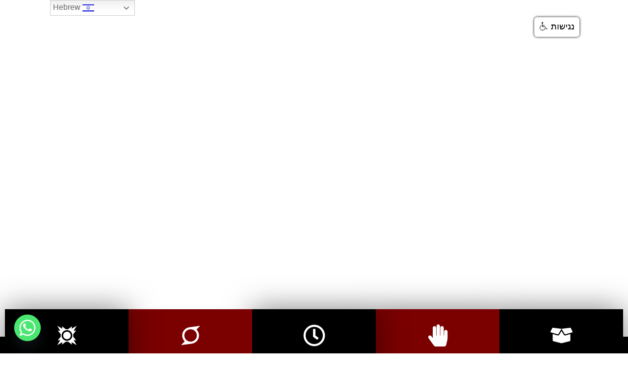

--- FILE ---
content_type: text/html; charset=UTF-8
request_url: https://luxury-motors.co.il/mercedes-sl63-amg-premium-plus-2023-6/
body_size: 31394
content:
<!doctype html>
<html dir="rtl" lang="he-IL">
<head>
	<meta charset="UTF-8">
	<meta name="viewport" content="width=device-width, initial-scale=1">
	<link rel="profile" href="https://gmpg.org/xfn/11">
	<meta name='robots' content='index, follow, max-image-preview:large, max-snippet:-1, max-video-preview:-1' />

	<!-- This site is optimized with the Yoast SEO plugin v25.3 - https://yoast.com/wordpress/plugins/seo/ -->
	<title>MERCEDES SL63 AMG PREMIUM PLUS 2023 - לקשורי מוטורס הרצליה פיתוח</title>
	<meta name="description" content="LUXURY MOTORS יבוא שיווק ומכירת רכבי יוקרה, יבוא אישי של מגוון דגמים במחירים המשתלמים ביותר, אז אם אתם חולמים על רכב יוקרתי ובלעדי אתם מוזמנים ליצור קשר עוד היום ולייבא את הרכב הבא שלכם. לדף מכוני…" />
	<link rel="canonical" href="https://luxury-motors.co.il/mercedes-sl63-amg-premium-plus-2023-6/" />
	<meta property="og:locale" content="he_IL" />
	<meta property="og:type" content="article" />
	<meta property="og:title" content="MERCEDES SL63 AMG PREMIUM PLUS 2023 - לקשורי מוטורס הרצליה פיתוח" />
	<meta property="og:description" content="LUXURY MOTORS יבוא שיווק ומכירת רכבי יוקרה, יבוא אישי של מגוון דגמים במחירים המשתלמים ביותר, אז אם אתם חולמים על רכב יוקרתי ובלעדי אתם מוזמנים ליצור קשר עוד היום ולייבא את הרכב הבא שלכם. לדף מכוני…" />
	<meta property="og:url" content="https://luxury-motors.co.il/mercedes-sl63-amg-premium-plus-2023-6/" />
	<meta property="og:site_name" content="לקשורי מוטורס הרצליה פיתוח" />
	<meta property="article:published_time" content="2023-08-04T12:33:10+00:00" />
	<meta property="article:modified_time" content="2023-11-19T14:01:39+00:00" />
	<meta property="og:image" content="https://luxury-motors.co.il/wp-content/uploads/2023/05/fb8502cb-e946-42dd-816d-3cbfc448ec3f.jpg" />
	<meta property="og:image:width" content="2048" />
	<meta property="og:image:height" content="1702" />
	<meta property="og:image:type" content="image/jpeg" />
	<meta name="author" content="Moses" />
	<meta name="twitter:card" content="summary_large_image" />
	<meta name="twitter:label1" content="נכתב על יד" />
	<meta name="twitter:data1" content="Moses" />
	<meta name="twitter:label2" content="זמן קריאה מוערך" />
	<meta name="twitter:data2" content="2 דקות" />
	<script type="application/ld+json" class="yoast-schema-graph">{"@context":"https://schema.org","@graph":[{"@type":"Article","@id":"https://luxury-motors.co.il/mercedes-sl63-amg-premium-plus-2023-6/#article","isPartOf":{"@id":"https://luxury-motors.co.il/mercedes-sl63-amg-premium-plus-2023-6/"},"author":{"name":"Moses","@id":"https://luxury-motors.co.il/#/schema/person/349825fcb09768e63b4026996ceb8b1c"},"headline":"MERCEDES SL63 AMG PREMIUM PLUS 2023","datePublished":"2023-08-04T12:33:10+00:00","dateModified":"2023-11-19T14:01:39+00:00","mainEntityOfPage":{"@id":"https://luxury-motors.co.il/mercedes-sl63-amg-premium-plus-2023-6/"},"wordCount":67,"commentCount":0,"publisher":{"@id":"https://luxury-motors.co.il/#organization"},"image":{"@id":"https://luxury-motors.co.il/mercedes-sl63-amg-premium-plus-2023-6/#primaryimage"},"thumbnailUrl":"https://luxury-motors.co.il/wp-content/uploads/2023/05/fb8502cb-e946-42dd-816d-3cbfc448ec3f.jpg","articleSection":["sold cars"],"inLanguage":"he-IL","potentialAction":[{"@type":"CommentAction","name":"Comment","target":["https://luxury-motors.co.il/mercedes-sl63-amg-premium-plus-2023-6/#respond"]}]},{"@type":"WebPage","@id":"https://luxury-motors.co.il/mercedes-sl63-amg-premium-plus-2023-6/","url":"https://luxury-motors.co.il/mercedes-sl63-amg-premium-plus-2023-6/","name":"MERCEDES SL63 AMG PREMIUM PLUS 2023 - לקשורי מוטורס הרצליה פיתוח","isPartOf":{"@id":"https://luxury-motors.co.il/#website"},"primaryImageOfPage":{"@id":"https://luxury-motors.co.il/mercedes-sl63-amg-premium-plus-2023-6/#primaryimage"},"image":{"@id":"https://luxury-motors.co.il/mercedes-sl63-amg-premium-plus-2023-6/#primaryimage"},"thumbnailUrl":"https://luxury-motors.co.il/wp-content/uploads/2023/05/fb8502cb-e946-42dd-816d-3cbfc448ec3f.jpg","datePublished":"2023-08-04T12:33:10+00:00","dateModified":"2023-11-19T14:01:39+00:00","description":"LUXURY MOTORS יבוא שיווק ומכירת רכבי יוקרה, יבוא אישי של מגוון דגמים במחירים המשתלמים ביותר, אז אם אתם חולמים על רכב יוקרתי ובלעדי אתם מוזמנים ליצור קשר עוד היום ולייבא את הרכב הבא שלכם. לדף מכוני…","breadcrumb":{"@id":"https://luxury-motors.co.il/mercedes-sl63-amg-premium-plus-2023-6/#breadcrumb"},"inLanguage":"he-IL","potentialAction":[{"@type":"ReadAction","target":["https://luxury-motors.co.il/mercedes-sl63-amg-premium-plus-2023-6/"]}]},{"@type":"ImageObject","inLanguage":"he-IL","@id":"https://luxury-motors.co.il/mercedes-sl63-amg-premium-plus-2023-6/#primaryimage","url":"https://luxury-motors.co.il/wp-content/uploads/2023/05/fb8502cb-e946-42dd-816d-3cbfc448ec3f.jpg","contentUrl":"https://luxury-motors.co.il/wp-content/uploads/2023/05/fb8502cb-e946-42dd-816d-3cbfc448ec3f.jpg","width":2048,"height":1702},{"@type":"BreadcrumbList","@id":"https://luxury-motors.co.il/mercedes-sl63-amg-premium-plus-2023-6/#breadcrumb","itemListElement":[{"@type":"ListItem","position":1,"name":"דף הבית","item":"https://luxury-motors.co.il/"},{"@type":"ListItem","position":2,"name":"MERCEDES SL63 AMG PREMIUM PLUS 2023"}]},{"@type":"WebSite","@id":"https://luxury-motors.co.il/#website","url":"https://luxury-motors.co.il/","name":"לקשורי מוטורס הרצליה פיתוח","description":"רכבי ספורט ויוקרה למכירה","publisher":{"@id":"https://luxury-motors.co.il/#organization"},"potentialAction":[{"@type":"SearchAction","target":{"@type":"EntryPoint","urlTemplate":"https://luxury-motors.co.il/?s={search_term_string}"},"query-input":{"@type":"PropertyValueSpecification","valueRequired":true,"valueName":"search_term_string"}}],"inLanguage":"he-IL"},{"@type":"Organization","@id":"https://luxury-motors.co.il/#organization","name":"לקשורי מוטורס הרצליה פיתוח","url":"https://luxury-motors.co.il/","logo":{"@type":"ImageObject","inLanguage":"he-IL","@id":"https://luxury-motors.co.il/#/schema/logo/image/","url":"https://luxury-motors.co.il/wp-content/uploads/2023/02/luxury-motors-768x626-1.png","contentUrl":"https://luxury-motors.co.il/wp-content/uploads/2023/02/luxury-motors-768x626-1.png","width":768,"height":626,"caption":"לקשורי מוטורס הרצליה פיתוח"},"image":{"@id":"https://luxury-motors.co.il/#/schema/logo/image/"}},{"@type":"Person","@id":"https://luxury-motors.co.il/#/schema/person/349825fcb09768e63b4026996ceb8b1c","name":"Moses","image":{"@type":"ImageObject","inLanguage":"he-IL","@id":"https://luxury-motors.co.il/#/schema/person/image/","url":"https://secure.gravatar.com/avatar/a6298d4ccd4482af1f57ec25a57565a8d99649573209f8f56d196d2cbe7e7a08?s=96&d=mm&r=g","contentUrl":"https://secure.gravatar.com/avatar/a6298d4ccd4482af1f57ec25a57565a8d99649573209f8f56d196d2cbe7e7a08?s=96&d=mm&r=g","caption":"Moses"},"url":"https://luxury-motors.co.il/author/moshe/"}]}</script>
	<!-- / Yoast SEO plugin. -->


<link rel="alternate" type="application/rss+xml" title="לקשורי מוטורס הרצליה פיתוח &laquo; פיד‏" href="https://luxury-motors.co.il/feed/" />
<link rel="alternate" type="application/rss+xml" title="לקשורי מוטורס הרצליה פיתוח &laquo; פיד תגובות‏" href="https://luxury-motors.co.il/comments/feed/" />
<link rel="alternate" type="application/rss+xml" title="לקשורי מוטורס הרצליה פיתוח &laquo; פיד תגובות של MERCEDES SL63 AMG PREMIUM PLUS 2023" href="https://luxury-motors.co.il/mercedes-sl63-amg-premium-plus-2023-6/feed/" />
<link rel="alternate" title="oEmbed (JSON)" type="application/json+oembed" href="https://luxury-motors.co.il/wp-json/oembed/1.0/embed?url=https%3A%2F%2Fluxury-motors.co.il%2Fmercedes-sl63-amg-premium-plus-2023-6%2F" />
<link rel="alternate" title="oEmbed (XML)" type="text/xml+oembed" href="https://luxury-motors.co.il/wp-json/oembed/1.0/embed?url=https%3A%2F%2Fluxury-motors.co.il%2Fmercedes-sl63-amg-premium-plus-2023-6%2F&#038;format=xml" />
<style id='wp-img-auto-sizes-contain-inline-css'>
img:is([sizes=auto i],[sizes^="auto," i]){contain-intrinsic-size:3000px 1500px}
/*# sourceURL=wp-img-auto-sizes-contain-inline-css */
</style>
<link rel='stylesheet' id='sbi_styles-css' href='https://luxury-motors.co.il/wp-content/plugins/instagram-feed/css/sbi-styles.min.css?ver=6.9.1' media='all' />
<style id='wp-emoji-styles-inline-css'>

	img.wp-smiley, img.emoji {
		display: inline !important;
		border: none !important;
		box-shadow: none !important;
		height: 1em !important;
		width: 1em !important;
		margin: 0 0.07em !important;
		vertical-align: -0.1em !important;
		background: none !important;
		padding: 0 !important;
	}
/*# sourceURL=wp-emoji-styles-inline-css */
</style>
<link rel='stylesheet' id='hello-elementor-css' href='https://luxury-motors.co.il/wp-content/themes/hello-elementor/style.min.css?ver=3.3.0' media='all' />
<link rel='stylesheet' id='hello-elementor-theme-style-css' href='https://luxury-motors.co.il/wp-content/themes/hello-elementor/theme.min.css?ver=3.3.0' media='all' />
<link rel='stylesheet' id='hello-elementor-header-footer-css' href='https://luxury-motors.co.il/wp-content/themes/hello-elementor/header-footer.min.css?ver=3.3.0' media='all' />
<link rel='stylesheet' id='elementor-frontend-css' href='https://luxury-motors.co.il/wp-content/plugins/elementor/assets/css/frontend-rtl.min.css?ver=3.29.2' media='all' />
<link rel='stylesheet' id='elementor-post-5-css' href='https://luxury-motors.co.il/wp-content/uploads/elementor/css/post-5.css?ver=1749543593' media='all' />
<link rel='stylesheet' id='elementor-pro-css' href='https://luxury-motors.co.il/wp-content/plugins/elementor-pro/assets/css/frontend-rtl.min.css?ver=3.22.0' media='all' />
<link rel='stylesheet' id='sbistyles-css' href='https://luxury-motors.co.il/wp-content/plugins/instagram-feed/css/sbi-styles.min.css?ver=6.9.1' media='all' />
<link rel='stylesheet' id='widget-heading-css' href='https://luxury-motors.co.il/wp-content/plugins/elementor/assets/css/widget-heading-rtl.min.css?ver=3.29.2' media='all' />
<link rel='stylesheet' id='swiper-css' href='https://luxury-motors.co.il/wp-content/plugins/elementor/assets/lib/swiper/v8/css/swiper.min.css?ver=8.4.5' media='all' />
<link rel='stylesheet' id='e-swiper-css' href='https://luxury-motors.co.il/wp-content/plugins/elementor/assets/css/conditionals/e-swiper.min.css?ver=3.29.2' media='all' />
<link rel='stylesheet' id='widget-icon-box-css' href='https://luxury-motors.co.il/wp-content/plugins/elementor/assets/css/widget-icon-box-rtl.min.css?ver=3.29.2' media='all' />
<link rel='stylesheet' id='elementor-gallery-css' href='https://luxury-motors.co.il/wp-content/plugins/elementor/assets/lib/e-gallery/css/e-gallery.min.css?ver=1.2.0' media='all' />
<link rel='stylesheet' id='widget-image-css' href='https://luxury-motors.co.il/wp-content/plugins/elementor/assets/css/widget-image-rtl.min.css?ver=3.29.2' media='all' />
<link rel='stylesheet' id='elementor-post-21174-css' href='https://luxury-motors.co.il/wp-content/uploads/elementor/css/post-21174.css?ver=1749549670' media='all' />
<link rel='stylesheet' id='elementor-post-168-css' href='https://luxury-motors.co.il/wp-content/uploads/elementor/css/post-168.css?ver=1749543593' media='all' />
<link rel='stylesheet' id='elementor-post-188-css' href='https://luxury-motors.co.il/wp-content/uploads/elementor/css/post-188.css?ver=1755780693' media='all' />
<link rel='stylesheet' id='chaty-front-css-css' href='https://luxury-motors.co.il/wp-content/plugins/chaty/css/chaty-front.min.css?ver=3.4.31675765469' media='all' />
<link rel='stylesheet' id='eael-general-css' href='https://luxury-motors.co.il/wp-content/plugins/essential-addons-for-elementor-lite/assets/front-end/css/view/general.min.css?ver=6.1.18' media='all' />
<link rel='stylesheet' id='elementor-gf-local-roboto-css' href='https://luxury-motors.co.il/wp-content/uploads/elementor/google-fonts/css/roboto.css?ver=1749543948' media='all' />
<link rel='stylesheet' id='elementor-gf-local-robotoslab-css' href='https://luxury-motors.co.il/wp-content/uploads/elementor/google-fonts/css/robotoslab.css?ver=1749543955' media='all' />
<link rel='stylesheet' id='elementor-gf-local-assistant-css' href='https://luxury-motors.co.il/wp-content/uploads/elementor/google-fonts/css/assistant.css?ver=1749543958' media='all' />
<link rel='stylesheet' id='elementor-gf-local-opensanshebrew-css' href='https://luxury-motors.co.il/wp-content/uploads/elementor/google-fonts/css/opensanshebrew.css?ver=1749543964' media='all' />
<script src="https://luxury-motors.co.il/wp-includes/js/jquery/jquery.min.js?ver=3.7.1" id="jquery-core-js"></script>
<script src="https://luxury-motors.co.il/wp-includes/js/jquery/jquery-migrate.min.js?ver=3.4.1" id="jquery-migrate-js"></script>
<link rel="https://api.w.org/" href="https://luxury-motors.co.il/wp-json/" /><link rel="alternate" title="JSON" type="application/json" href="https://luxury-motors.co.il/wp-json/wp/v2/posts/21174" /><link rel="EditURI" type="application/rsd+xml" title="RSD" href="https://luxury-motors.co.il/xmlrpc.php?rsd" />
<meta name="generator" content="WordPress 6.9" />
<link rel='shortlink' href='https://luxury-motors.co.il/?p=21174' />
<script src="//integrator.swipetospin.com"></script>
<script src="https://www.negishim.com/accessibility/accessibility_pro_group255.js" type="text/javascript"></script>
<script type="text/javascript">
    accessibility_rtl = true;
    pixel_from_side = 20;
    pixel_from_start = 20;
</script>
<meta name="description" content="[elementor-template id=&quot;10808&quot;]">
<meta name="generator" content="Elementor 3.29.2; features: e_font_icon_svg, additional_custom_breakpoints, e_local_google_fonts; settings: css_print_method-external, google_font-enabled, font_display-swap">
			<style>
				.e-con.e-parent:nth-of-type(n+4):not(.e-lazyloaded):not(.e-no-lazyload),
				.e-con.e-parent:nth-of-type(n+4):not(.e-lazyloaded):not(.e-no-lazyload) * {
					background-image: none !important;
				}
				@media screen and (max-height: 1024px) {
					.e-con.e-parent:nth-of-type(n+3):not(.e-lazyloaded):not(.e-no-lazyload),
					.e-con.e-parent:nth-of-type(n+3):not(.e-lazyloaded):not(.e-no-lazyload) * {
						background-image: none !important;
					}
				}
				@media screen and (max-height: 640px) {
					.e-con.e-parent:nth-of-type(n+2):not(.e-lazyloaded):not(.e-no-lazyload),
					.e-con.e-parent:nth-of-type(n+2):not(.e-lazyloaded):not(.e-no-lazyload) * {
						background-image: none !important;
					}
				}
			</style>
					<style id="wp-custom-css">
			section#comments {
    display: none;
}
div#gtranslate_wrapper {
    left: 12% !important;
	    top: 4px !important;
}

.btn_accessibility {
    padding: 10px 10px 0px 0px;
    width: 92px;
    height: 40px;
    color: #000000 !important;
    background-color: #ffffff !important;
    text-decoration: none;
    top: 2px !important;
    display: inline-block;
    border-radius: 6px;
    overflow: hidden;
    position: fixed!important;
    right: 99px !important;
    z-index: 2147483647;
    box-sizing: border-box;
    text-align: right;
    margin: 0 auto;
    -webkit-transition: all 0.3s;
    transition: all 0.3s;
    -webkit-box-shadow: 0px 0px 5px 0px #000000;
    -moz-box-shadow: 0px 0px 5px 0px #000000;
    box-shadow: 0px 0px 5px 0px #000000;
    font-weight: normal;
    font-size: 18px!important;
    direction: rtl;
}

@media (max-width: 767px){
	

.switcher.notranslate {
    margin-left: -43px;
    display: none;
	
}
.btn_accessibility {

    width: 34px;
    height: 34px;
    color: #000000 !important;
    background-color: #ffffff !important;
    text-decoration: none;
    top: 25px !important;
    display: inline-block;
    border-radius: 6px;
    overflow: hidden;
    position: fixed!important;
    right: 88% !important;
    z-index: 2147483647;
    box-sizing: border-box;
    text-align: right;
    margin: 0 auto;
    -webkit-transition: all 0.3s;
    transition: all 0.3s;
    -webkit-box-shadow: 0px 0px 5px 0px #000000;
    -moz-box-shadow: 0px 0px 5px 0px #000000;
    box-shadow: 0px 0px 5px 0px #000000;
    font-weight: normal;
    font-size: 18px!important;
    direction: rtl;
}
}




.btn_accessibility {
    /* margin-top: 10px; */
    padding: 10px 10px 0px 0px;
    width: 92px;
    height: 40px;
    color: #000000 !important;
    background-color: #ffffff !important;
    text-decoration: none;
    top: 35px !important;
    display: inline-block;
    border-radius: 6px;
    overflow: hidden;
    position: fixed!important;
    right: 20px;
    z-index: 2147483647;
    box-sizing: border-box;
    text-align: right;
    margin: 0 auto;
    -webkit-transition: all 0.3s;
    transition: all 0.3s;
    -webkit-box-shadow: 0px 0px 5px 0px #000000;
    -moz-box-shadow: 0px 0px 5px 0px #000000;
    box-shadow: 0px 0px 5px 0px #000000;
    font-weight: normal;
    font-size: 18px!important;
    direction: rtl;
}

		</style>
		<style id='global-styles-inline-css'>
:root{--wp--preset--aspect-ratio--square: 1;--wp--preset--aspect-ratio--4-3: 4/3;--wp--preset--aspect-ratio--3-4: 3/4;--wp--preset--aspect-ratio--3-2: 3/2;--wp--preset--aspect-ratio--2-3: 2/3;--wp--preset--aspect-ratio--16-9: 16/9;--wp--preset--aspect-ratio--9-16: 9/16;--wp--preset--color--black: #000000;--wp--preset--color--cyan-bluish-gray: #abb8c3;--wp--preset--color--white: #ffffff;--wp--preset--color--pale-pink: #f78da7;--wp--preset--color--vivid-red: #cf2e2e;--wp--preset--color--luminous-vivid-orange: #ff6900;--wp--preset--color--luminous-vivid-amber: #fcb900;--wp--preset--color--light-green-cyan: #7bdcb5;--wp--preset--color--vivid-green-cyan: #00d084;--wp--preset--color--pale-cyan-blue: #8ed1fc;--wp--preset--color--vivid-cyan-blue: #0693e3;--wp--preset--color--vivid-purple: #9b51e0;--wp--preset--gradient--vivid-cyan-blue-to-vivid-purple: linear-gradient(135deg,rgb(6,147,227) 0%,rgb(155,81,224) 100%);--wp--preset--gradient--light-green-cyan-to-vivid-green-cyan: linear-gradient(135deg,rgb(122,220,180) 0%,rgb(0,208,130) 100%);--wp--preset--gradient--luminous-vivid-amber-to-luminous-vivid-orange: linear-gradient(135deg,rgb(252,185,0) 0%,rgb(255,105,0) 100%);--wp--preset--gradient--luminous-vivid-orange-to-vivid-red: linear-gradient(135deg,rgb(255,105,0) 0%,rgb(207,46,46) 100%);--wp--preset--gradient--very-light-gray-to-cyan-bluish-gray: linear-gradient(135deg,rgb(238,238,238) 0%,rgb(169,184,195) 100%);--wp--preset--gradient--cool-to-warm-spectrum: linear-gradient(135deg,rgb(74,234,220) 0%,rgb(151,120,209) 20%,rgb(207,42,186) 40%,rgb(238,44,130) 60%,rgb(251,105,98) 80%,rgb(254,248,76) 100%);--wp--preset--gradient--blush-light-purple: linear-gradient(135deg,rgb(255,206,236) 0%,rgb(152,150,240) 100%);--wp--preset--gradient--blush-bordeaux: linear-gradient(135deg,rgb(254,205,165) 0%,rgb(254,45,45) 50%,rgb(107,0,62) 100%);--wp--preset--gradient--luminous-dusk: linear-gradient(135deg,rgb(255,203,112) 0%,rgb(199,81,192) 50%,rgb(65,88,208) 100%);--wp--preset--gradient--pale-ocean: linear-gradient(135deg,rgb(255,245,203) 0%,rgb(182,227,212) 50%,rgb(51,167,181) 100%);--wp--preset--gradient--electric-grass: linear-gradient(135deg,rgb(202,248,128) 0%,rgb(113,206,126) 100%);--wp--preset--gradient--midnight: linear-gradient(135deg,rgb(2,3,129) 0%,rgb(40,116,252) 100%);--wp--preset--font-size--small: 13px;--wp--preset--font-size--medium: 20px;--wp--preset--font-size--large: 36px;--wp--preset--font-size--x-large: 42px;--wp--preset--spacing--20: 0.44rem;--wp--preset--spacing--30: 0.67rem;--wp--preset--spacing--40: 1rem;--wp--preset--spacing--50: 1.5rem;--wp--preset--spacing--60: 2.25rem;--wp--preset--spacing--70: 3.38rem;--wp--preset--spacing--80: 5.06rem;--wp--preset--shadow--natural: 6px 6px 9px rgba(0, 0, 0, 0.2);--wp--preset--shadow--deep: 12px 12px 50px rgba(0, 0, 0, 0.4);--wp--preset--shadow--sharp: 6px 6px 0px rgba(0, 0, 0, 0.2);--wp--preset--shadow--outlined: 6px 6px 0px -3px rgb(255, 255, 255), 6px 6px rgb(0, 0, 0);--wp--preset--shadow--crisp: 6px 6px 0px rgb(0, 0, 0);}:root { --wp--style--global--content-size: 800px;--wp--style--global--wide-size: 1200px; }:where(body) { margin: 0; }.wp-site-blocks > .alignleft { float: left; margin-right: 2em; }.wp-site-blocks > .alignright { float: right; margin-left: 2em; }.wp-site-blocks > .aligncenter { justify-content: center; margin-left: auto; margin-right: auto; }:where(.wp-site-blocks) > * { margin-block-start: 24px; margin-block-end: 0; }:where(.wp-site-blocks) > :first-child { margin-block-start: 0; }:where(.wp-site-blocks) > :last-child { margin-block-end: 0; }:root { --wp--style--block-gap: 24px; }:root :where(.is-layout-flow) > :first-child{margin-block-start: 0;}:root :where(.is-layout-flow) > :last-child{margin-block-end: 0;}:root :where(.is-layout-flow) > *{margin-block-start: 24px;margin-block-end: 0;}:root :where(.is-layout-constrained) > :first-child{margin-block-start: 0;}:root :where(.is-layout-constrained) > :last-child{margin-block-end: 0;}:root :where(.is-layout-constrained) > *{margin-block-start: 24px;margin-block-end: 0;}:root :where(.is-layout-flex){gap: 24px;}:root :where(.is-layout-grid){gap: 24px;}.is-layout-flow > .alignleft{float: left;margin-inline-start: 0;margin-inline-end: 2em;}.is-layout-flow > .alignright{float: right;margin-inline-start: 2em;margin-inline-end: 0;}.is-layout-flow > .aligncenter{margin-left: auto !important;margin-right: auto !important;}.is-layout-constrained > .alignleft{float: left;margin-inline-start: 0;margin-inline-end: 2em;}.is-layout-constrained > .alignright{float: right;margin-inline-start: 2em;margin-inline-end: 0;}.is-layout-constrained > .aligncenter{margin-left: auto !important;margin-right: auto !important;}.is-layout-constrained > :where(:not(.alignleft):not(.alignright):not(.alignfull)){max-width: var(--wp--style--global--content-size);margin-left: auto !important;margin-right: auto !important;}.is-layout-constrained > .alignwide{max-width: var(--wp--style--global--wide-size);}body .is-layout-flex{display: flex;}.is-layout-flex{flex-wrap: wrap;align-items: center;}.is-layout-flex > :is(*, div){margin: 0;}body .is-layout-grid{display: grid;}.is-layout-grid > :is(*, div){margin: 0;}body{padding-top: 0px;padding-right: 0px;padding-bottom: 0px;padding-left: 0px;}a:where(:not(.wp-element-button)){text-decoration: underline;}:root :where(.wp-element-button, .wp-block-button__link){background-color: #32373c;border-width: 0;color: #fff;font-family: inherit;font-size: inherit;font-style: inherit;font-weight: inherit;letter-spacing: inherit;line-height: inherit;padding-top: calc(0.667em + 2px);padding-right: calc(1.333em + 2px);padding-bottom: calc(0.667em + 2px);padding-left: calc(1.333em + 2px);text-decoration: none;text-transform: inherit;}.has-black-color{color: var(--wp--preset--color--black) !important;}.has-cyan-bluish-gray-color{color: var(--wp--preset--color--cyan-bluish-gray) !important;}.has-white-color{color: var(--wp--preset--color--white) !important;}.has-pale-pink-color{color: var(--wp--preset--color--pale-pink) !important;}.has-vivid-red-color{color: var(--wp--preset--color--vivid-red) !important;}.has-luminous-vivid-orange-color{color: var(--wp--preset--color--luminous-vivid-orange) !important;}.has-luminous-vivid-amber-color{color: var(--wp--preset--color--luminous-vivid-amber) !important;}.has-light-green-cyan-color{color: var(--wp--preset--color--light-green-cyan) !important;}.has-vivid-green-cyan-color{color: var(--wp--preset--color--vivid-green-cyan) !important;}.has-pale-cyan-blue-color{color: var(--wp--preset--color--pale-cyan-blue) !important;}.has-vivid-cyan-blue-color{color: var(--wp--preset--color--vivid-cyan-blue) !important;}.has-vivid-purple-color{color: var(--wp--preset--color--vivid-purple) !important;}.has-black-background-color{background-color: var(--wp--preset--color--black) !important;}.has-cyan-bluish-gray-background-color{background-color: var(--wp--preset--color--cyan-bluish-gray) !important;}.has-white-background-color{background-color: var(--wp--preset--color--white) !important;}.has-pale-pink-background-color{background-color: var(--wp--preset--color--pale-pink) !important;}.has-vivid-red-background-color{background-color: var(--wp--preset--color--vivid-red) !important;}.has-luminous-vivid-orange-background-color{background-color: var(--wp--preset--color--luminous-vivid-orange) !important;}.has-luminous-vivid-amber-background-color{background-color: var(--wp--preset--color--luminous-vivid-amber) !important;}.has-light-green-cyan-background-color{background-color: var(--wp--preset--color--light-green-cyan) !important;}.has-vivid-green-cyan-background-color{background-color: var(--wp--preset--color--vivid-green-cyan) !important;}.has-pale-cyan-blue-background-color{background-color: var(--wp--preset--color--pale-cyan-blue) !important;}.has-vivid-cyan-blue-background-color{background-color: var(--wp--preset--color--vivid-cyan-blue) !important;}.has-vivid-purple-background-color{background-color: var(--wp--preset--color--vivid-purple) !important;}.has-black-border-color{border-color: var(--wp--preset--color--black) !important;}.has-cyan-bluish-gray-border-color{border-color: var(--wp--preset--color--cyan-bluish-gray) !important;}.has-white-border-color{border-color: var(--wp--preset--color--white) !important;}.has-pale-pink-border-color{border-color: var(--wp--preset--color--pale-pink) !important;}.has-vivid-red-border-color{border-color: var(--wp--preset--color--vivid-red) !important;}.has-luminous-vivid-orange-border-color{border-color: var(--wp--preset--color--luminous-vivid-orange) !important;}.has-luminous-vivid-amber-border-color{border-color: var(--wp--preset--color--luminous-vivid-amber) !important;}.has-light-green-cyan-border-color{border-color: var(--wp--preset--color--light-green-cyan) !important;}.has-vivid-green-cyan-border-color{border-color: var(--wp--preset--color--vivid-green-cyan) !important;}.has-pale-cyan-blue-border-color{border-color: var(--wp--preset--color--pale-cyan-blue) !important;}.has-vivid-cyan-blue-border-color{border-color: var(--wp--preset--color--vivid-cyan-blue) !important;}.has-vivid-purple-border-color{border-color: var(--wp--preset--color--vivid-purple) !important;}.has-vivid-cyan-blue-to-vivid-purple-gradient-background{background: var(--wp--preset--gradient--vivid-cyan-blue-to-vivid-purple) !important;}.has-light-green-cyan-to-vivid-green-cyan-gradient-background{background: var(--wp--preset--gradient--light-green-cyan-to-vivid-green-cyan) !important;}.has-luminous-vivid-amber-to-luminous-vivid-orange-gradient-background{background: var(--wp--preset--gradient--luminous-vivid-amber-to-luminous-vivid-orange) !important;}.has-luminous-vivid-orange-to-vivid-red-gradient-background{background: var(--wp--preset--gradient--luminous-vivid-orange-to-vivid-red) !important;}.has-very-light-gray-to-cyan-bluish-gray-gradient-background{background: var(--wp--preset--gradient--very-light-gray-to-cyan-bluish-gray) !important;}.has-cool-to-warm-spectrum-gradient-background{background: var(--wp--preset--gradient--cool-to-warm-spectrum) !important;}.has-blush-light-purple-gradient-background{background: var(--wp--preset--gradient--blush-light-purple) !important;}.has-blush-bordeaux-gradient-background{background: var(--wp--preset--gradient--blush-bordeaux) !important;}.has-luminous-dusk-gradient-background{background: var(--wp--preset--gradient--luminous-dusk) !important;}.has-pale-ocean-gradient-background{background: var(--wp--preset--gradient--pale-ocean) !important;}.has-electric-grass-gradient-background{background: var(--wp--preset--gradient--electric-grass) !important;}.has-midnight-gradient-background{background: var(--wp--preset--gradient--midnight) !important;}.has-small-font-size{font-size: var(--wp--preset--font-size--small) !important;}.has-medium-font-size{font-size: var(--wp--preset--font-size--medium) !important;}.has-large-font-size{font-size: var(--wp--preset--font-size--large) !important;}.has-x-large-font-size{font-size: var(--wp--preset--font-size--x-large) !important;}
/*# sourceURL=global-styles-inline-css */
</style>
<link rel='stylesheet' id='widget-social-icons-css' href='https://luxury-motors.co.il/wp-content/plugins/elementor/assets/css/widget-social-icons-rtl.min.css?ver=3.29.2' media='all' />
<link rel='stylesheet' id='e-apple-webkit-css' href='https://luxury-motors.co.il/wp-content/plugins/elementor/assets/css/conditionals/apple-webkit.min.css?ver=3.29.2' media='all' />
<link rel='stylesheet' id='widget-icon-list-css' href='https://luxury-motors.co.il/wp-content/plugins/elementor/assets/css/widget-icon-list-rtl.min.css?ver=3.29.2' media='all' />
</head>
<body class="rtl wp-singular post-template-default single single-post postid-21174 single-format-standard wp-embed-responsive wp-theme-hello-elementor theme-default elementor-default elementor-kit-5 elementor-page elementor-page-21174">

<script src="//integrator.swipetospin.com"></script>

<a class="skip-link screen-reader-text" href="#content">דלג לתוכן</a>

		<div data-elementor-type="header" data-elementor-id="168" class="elementor elementor-168 elementor-location-header" data-elementor-post-type="elementor_library">
					<section data-particle_enable="false" data-particle-mobile-disabled="false" class="elementor-section elementor-top-section elementor-element elementor-element-79cdad7 elementor-hidden-mobile elementor-section-full_width elementor-section-height-default elementor-section-height-default" data-id="79cdad7" data-element_type="section" data-settings="{&quot;background_background&quot;:&quot;classic&quot;}">
							<div class="elementor-background-overlay"></div>
							<div class="elementor-container elementor-column-gap-default">
					<div class="elementor-column elementor-col-100 elementor-top-column elementor-element elementor-element-fbb3fb5" data-id="fbb3fb5" data-element_type="column">
			<div class="elementor-widget-wrap elementor-element-populated">
						<section data-particle_enable="false" data-particle-mobile-disabled="false" class="elementor-section elementor-inner-section elementor-element elementor-element-4c7aec7 elementor-section-full_width elementor-section-height-default elementor-section-height-default" data-id="4c7aec7" data-element_type="section">
						<div class="elementor-container elementor-column-gap-default">
					<div class="elementor-column elementor-col-20 elementor-inner-column elementor-element elementor-element-380b819" data-id="380b819" data-element_type="column">
			<div class="elementor-widget-wrap elementor-element-populated">
						<div class="elementor-element elementor-element-a82cbf4 elementor-shape-circle elementor-grid-0 e-grid-align-center elementor-widget elementor-widget-social-icons" data-id="a82cbf4" data-element_type="widget" data-widget_type="social-icons.default">
				<div class="elementor-widget-container">
							<div class="elementor-social-icons-wrapper elementor-grid" role="list">
							<span class="elementor-grid-item" role="listitem">
					<a class="elementor-icon elementor-social-icon elementor-social-icon-facebook-f elementor-repeater-item-3011506" href="https://www.facebook.com/LuxuryMotorsHerzelia" target="_blank">
						<span class="elementor-screen-only">Facebook-f</span>
						<svg class="e-font-icon-svg e-fab-facebook-f" viewBox="0 0 320 512" xmlns="http://www.w3.org/2000/svg"><path d="M279.14 288l14.22-92.66h-88.91v-60.13c0-25.35 12.42-50.06 52.24-50.06h40.42V6.26S260.43 0 225.36 0c-73.22 0-121.08 44.38-121.08 124.72v70.62H22.89V288h81.39v224h100.17V288z"></path></svg>					</a>
				</span>
							<span class="elementor-grid-item" role="listitem">
					<a class="elementor-icon elementor-social-icon elementor-social-icon-instagram elementor-repeater-item-079c993" href="https://www.instagram.com/luxury_motors_herzliya_/" target="_blank">
						<span class="elementor-screen-only">Instagram</span>
						<svg class="e-font-icon-svg e-fab-instagram" viewBox="0 0 448 512" xmlns="http://www.w3.org/2000/svg"><path d="M224.1 141c-63.6 0-114.9 51.3-114.9 114.9s51.3 114.9 114.9 114.9S339 319.5 339 255.9 287.7 141 224.1 141zm0 189.6c-41.1 0-74.7-33.5-74.7-74.7s33.5-74.7 74.7-74.7 74.7 33.5 74.7 74.7-33.6 74.7-74.7 74.7zm146.4-194.3c0 14.9-12 26.8-26.8 26.8-14.9 0-26.8-12-26.8-26.8s12-26.8 26.8-26.8 26.8 12 26.8 26.8zm76.1 27.2c-1.7-35.9-9.9-67.7-36.2-93.9-26.2-26.2-58-34.4-93.9-36.2-37-2.1-147.9-2.1-184.9 0-35.8 1.7-67.6 9.9-93.9 36.1s-34.4 58-36.2 93.9c-2.1 37-2.1 147.9 0 184.9 1.7 35.9 9.9 67.7 36.2 93.9s58 34.4 93.9 36.2c37 2.1 147.9 2.1 184.9 0 35.9-1.7 67.7-9.9 93.9-36.2 26.2-26.2 34.4-58 36.2-93.9 2.1-37 2.1-147.8 0-184.8zM398.8 388c-7.8 19.6-22.9 34.7-42.6 42.6-29.5 11.7-99.5 9-132.1 9s-102.7 2.6-132.1-9c-19.6-7.8-34.7-22.9-42.6-42.6-11.7-29.5-9-99.5-9-132.1s-2.6-102.7 9-132.1c7.8-19.6 22.9-34.7 42.6-42.6 29.5-11.7 99.5-9 132.1-9s102.7-2.6 132.1 9c19.6 7.8 34.7 22.9 42.6 42.6 11.7 29.5 9 99.5 9 132.1s2.7 102.7-9 132.1z"></path></svg>					</a>
				</span>
					</div>
						</div>
				</div>
					</div>
		</div>
				<div class="elementor-column elementor-col-20 elementor-inner-column elementor-element elementor-element-f619ce5" data-id="f619ce5" data-element_type="column">
			<div class="elementor-widget-wrap elementor-element-populated">
						<div class="elementor-element elementor-element-3eb0701 elementor-nav-menu__align-center elementor-nav-menu--dropdown-tablet elementor-nav-menu__text-align-aside elementor-nav-menu--toggle elementor-nav-menu--burger elementor-widget elementor-widget-nav-menu" data-id="3eb0701" data-element_type="widget" data-settings="{&quot;layout&quot;:&quot;horizontal&quot;,&quot;submenu_icon&quot;:{&quot;value&quot;:&quot;&lt;svg class=\&quot;e-font-icon-svg e-fas-caret-down\&quot; viewBox=\&quot;0 0 320 512\&quot; xmlns=\&quot;http:\/\/www.w3.org\/2000\/svg\&quot;&gt;&lt;path d=\&quot;M31.3 192h257.3c17.8 0 26.7 21.5 14.1 34.1L174.1 354.8c-7.8 7.8-20.5 7.8-28.3 0L17.2 226.1C4.6 213.5 13.5 192 31.3 192z\&quot;&gt;&lt;\/path&gt;&lt;\/svg&gt;&quot;,&quot;library&quot;:&quot;fa-solid&quot;},&quot;toggle&quot;:&quot;burger&quot;}" data-widget_type="nav-menu.default">
				<div class="elementor-widget-container">
								<nav class="elementor-nav-menu--main elementor-nav-menu__container elementor-nav-menu--layout-horizontal e--pointer-none">
				<ul id="menu-1-3eb0701" class="elementor-nav-menu"><li class="menu-item menu-item-type-post_type menu-item-object-page menu-item-home menu-item-167"><a href="https://luxury-motors.co.il/" class="elementor-item">בית</a></li>
<li class="menu-item menu-item-type-post_type menu-item-object-page menu-item-518"><a href="https://luxury-motors.co.il/%d7%99%d7%91%d7%95%d7%90-%d7%90%d7%99%d7%a9%d7%99-%d7%95%d7%99%d7%91%d7%95%d7%90-%d7%9e%d7%a7%d7%91%d7%99%d7%9c/" class="elementor-item">יבוא אישי ויבוא מקביל</a></li>
<li class="menu-item menu-item-type-post_type menu-item-object-page menu-item-566"><a href="https://luxury-motors.co.il/%d7%98%d7%a8%d7%99%d7%99%d7%93-%d7%90%d7%99%d7%9f-%d7%95%d7%9e%d7%a9%d7%95%d7%9e%d7%a9%d7%95%d7%aa/" class="elementor-item">טרייד אין ומשומשות</a></li>
</ul>			</nav>
					<div class="elementor-menu-toggle" role="button" tabindex="0" aria-label="Menu Toggle" aria-expanded="false">
			<svg aria-hidden="true" role="presentation" class="elementor-menu-toggle__icon--open e-font-icon-svg e-eicon-menu-bar" viewBox="0 0 1000 1000" xmlns="http://www.w3.org/2000/svg"><path d="M104 333H896C929 333 958 304 958 271S929 208 896 208H104C71 208 42 237 42 271S71 333 104 333ZM104 583H896C929 583 958 554 958 521S929 458 896 458H104C71 458 42 487 42 521S71 583 104 583ZM104 833H896C929 833 958 804 958 771S929 708 896 708H104C71 708 42 737 42 771S71 833 104 833Z"></path></svg><svg aria-hidden="true" role="presentation" class="elementor-menu-toggle__icon--close e-font-icon-svg e-eicon-close" viewBox="0 0 1000 1000" xmlns="http://www.w3.org/2000/svg"><path d="M742 167L500 408 258 167C246 154 233 150 217 150 196 150 179 158 167 167 154 179 150 196 150 212 150 229 154 242 171 254L408 500 167 742C138 771 138 800 167 829 196 858 225 858 254 829L496 587 738 829C750 842 767 846 783 846 800 846 817 842 829 829 842 817 846 804 846 783 846 767 842 750 829 737L588 500 833 258C863 229 863 200 833 171 804 137 775 137 742 167Z"></path></svg>			<span class="elementor-screen-only">Menu</span>
		</div>
					<nav class="elementor-nav-menu--dropdown elementor-nav-menu__container" aria-hidden="true">
				<ul id="menu-2-3eb0701" class="elementor-nav-menu"><li class="menu-item menu-item-type-post_type menu-item-object-page menu-item-home menu-item-167"><a href="https://luxury-motors.co.il/" class="elementor-item" tabindex="-1">בית</a></li>
<li class="menu-item menu-item-type-post_type menu-item-object-page menu-item-518"><a href="https://luxury-motors.co.il/%d7%99%d7%91%d7%95%d7%90-%d7%90%d7%99%d7%a9%d7%99-%d7%95%d7%99%d7%91%d7%95%d7%90-%d7%9e%d7%a7%d7%91%d7%99%d7%9c/" class="elementor-item" tabindex="-1">יבוא אישי ויבוא מקביל</a></li>
<li class="menu-item menu-item-type-post_type menu-item-object-page menu-item-566"><a href="https://luxury-motors.co.il/%d7%98%d7%a8%d7%99%d7%99%d7%93-%d7%90%d7%99%d7%9f-%d7%95%d7%9e%d7%a9%d7%95%d7%9e%d7%a9%d7%95%d7%aa/" class="elementor-item" tabindex="-1">טרייד אין ומשומשות</a></li>
</ul>			</nav>
						</div>
				</div>
					</div>
		</div>
				<div class="elementor-column elementor-col-20 elementor-inner-column elementor-element elementor-element-8ecd1a6" data-id="8ecd1a6" data-element_type="column">
			<div class="elementor-widget-wrap elementor-element-populated">
						<div class="elementor-element elementor-element-6dcc5cf elementor-widget elementor-widget-image" data-id="6dcc5cf" data-element_type="widget" data-widget_type="image.default">
				<div class="elementor-widget-container">
																<a href="https://luxury-motors.co.il/">
							<img fetchpriority="high" width="800" height="113" src="https://luxury-motors.co.il/wp-content/uploads/2022/12/luxury-motors-text-1024x144.png" class="attachment-large size-large wp-image-463" alt="" srcset="https://luxury-motors.co.il/wp-content/uploads/2022/12/luxury-motors-text-1024x144.png 1024w, https://luxury-motors.co.il/wp-content/uploads/2022/12/luxury-motors-text-300x42.png 300w, https://luxury-motors.co.il/wp-content/uploads/2022/12/luxury-motors-text-768x108.png 768w, https://luxury-motors.co.il/wp-content/uploads/2022/12/luxury-motors-text-1536x215.png 1536w, https://luxury-motors.co.il/wp-content/uploads/2022/12/luxury-motors-text-2048x287.png 2048w" sizes="(max-width: 800px) 100vw, 800px" />								</a>
															</div>
				</div>
					</div>
		</div>
				<div class="elementor-column elementor-col-20 elementor-inner-column elementor-element elementor-element-5f4c3d5" data-id="5f4c3d5" data-element_type="column">
			<div class="elementor-widget-wrap elementor-element-populated">
						<div class="elementor-element elementor-element-013888a elementor-nav-menu__align-center elementor-nav-menu--dropdown-tablet elementor-nav-menu__text-align-aside elementor-nav-menu--toggle elementor-nav-menu--burger elementor-widget elementor-widget-nav-menu" data-id="013888a" data-element_type="widget" data-settings="{&quot;layout&quot;:&quot;horizontal&quot;,&quot;submenu_icon&quot;:{&quot;value&quot;:&quot;&lt;svg class=\&quot;e-font-icon-svg e-fas-caret-down\&quot; viewBox=\&quot;0 0 320 512\&quot; xmlns=\&quot;http:\/\/www.w3.org\/2000\/svg\&quot;&gt;&lt;path d=\&quot;M31.3 192h257.3c17.8 0 26.7 21.5 14.1 34.1L174.1 354.8c-7.8 7.8-20.5 7.8-28.3 0L17.2 226.1C4.6 213.5 13.5 192 31.3 192z\&quot;&gt;&lt;\/path&gt;&lt;\/svg&gt;&quot;,&quot;library&quot;:&quot;fa-solid&quot;},&quot;toggle&quot;:&quot;burger&quot;}" data-widget_type="nav-menu.default">
				<div class="elementor-widget-container">
								<nav class="elementor-nav-menu--main elementor-nav-menu__container elementor-nav-menu--layout-horizontal e--pointer-none">
				<ul id="menu-1-013888a" class="elementor-nav-menu"><li class="menu-item menu-item-type-post_type menu-item-object-page menu-item-405"><a href="https://luxury-motors.co.il/vehicle-sale/" class="elementor-item">רכבים למכירה במלאי</a></li>
<li class="menu-item menu-item-type-post_type menu-item-object-page menu-item-22283"><a href="https://luxury-motors.co.il/sold/" class="elementor-item">רכבים שנמכרו</a></li>
<li class="menu-item menu-item-type-post_type menu-item-object-page menu-item-501"><a href="https://luxury-motors.co.il/contact-us/" class="elementor-item">צור קשר</a></li>
</ul>			</nav>
					<div class="elementor-menu-toggle" role="button" tabindex="0" aria-label="Menu Toggle" aria-expanded="false">
			<svg aria-hidden="true" role="presentation" class="elementor-menu-toggle__icon--open e-font-icon-svg e-eicon-menu-bar" viewBox="0 0 1000 1000" xmlns="http://www.w3.org/2000/svg"><path d="M104 333H896C929 333 958 304 958 271S929 208 896 208H104C71 208 42 237 42 271S71 333 104 333ZM104 583H896C929 583 958 554 958 521S929 458 896 458H104C71 458 42 487 42 521S71 583 104 583ZM104 833H896C929 833 958 804 958 771S929 708 896 708H104C71 708 42 737 42 771S71 833 104 833Z"></path></svg><svg aria-hidden="true" role="presentation" class="elementor-menu-toggle__icon--close e-font-icon-svg e-eicon-close" viewBox="0 0 1000 1000" xmlns="http://www.w3.org/2000/svg"><path d="M742 167L500 408 258 167C246 154 233 150 217 150 196 150 179 158 167 167 154 179 150 196 150 212 150 229 154 242 171 254L408 500 167 742C138 771 138 800 167 829 196 858 225 858 254 829L496 587 738 829C750 842 767 846 783 846 800 846 817 842 829 829 842 817 846 804 846 783 846 767 842 750 829 737L588 500 833 258C863 229 863 200 833 171 804 137 775 137 742 167Z"></path></svg>			<span class="elementor-screen-only">Menu</span>
		</div>
					<nav class="elementor-nav-menu--dropdown elementor-nav-menu__container" aria-hidden="true">
				<ul id="menu-2-013888a" class="elementor-nav-menu"><li class="menu-item menu-item-type-post_type menu-item-object-page menu-item-405"><a href="https://luxury-motors.co.il/vehicle-sale/" class="elementor-item" tabindex="-1">רכבים למכירה במלאי</a></li>
<li class="menu-item menu-item-type-post_type menu-item-object-page menu-item-22283"><a href="https://luxury-motors.co.il/sold/" class="elementor-item" tabindex="-1">רכבים שנמכרו</a></li>
<li class="menu-item menu-item-type-post_type menu-item-object-page menu-item-501"><a href="https://luxury-motors.co.il/contact-us/" class="elementor-item" tabindex="-1">צור קשר</a></li>
</ul>			</nav>
						</div>
				</div>
					</div>
		</div>
				<div class="elementor-column elementor-col-20 elementor-inner-column elementor-element elementor-element-284bfe2" data-id="284bfe2" data-element_type="column">
			<div class="elementor-widget-wrap elementor-element-populated">
						<div class="elementor-element elementor-element-27ad73d elementor-align-center elementor-widget elementor-widget-button" data-id="27ad73d" data-element_type="widget" data-widget_type="button.default">
				<div class="elementor-widget-container">
									<div class="elementor-button-wrapper">
					<a class="elementor-button elementor-button-link elementor-size-sm" href="tel:074-7408590">
						<span class="elementor-button-content-wrapper">
						<span class="elementor-button-icon">
				<svg aria-hidden="true" class="e-font-icon-svg e-fas-phone-volume" viewBox="0 0 384 512" xmlns="http://www.w3.org/2000/svg"><path d="M97.333 506.966c-129.874-129.874-129.681-340.252 0-469.933 5.698-5.698 14.527-6.632 21.263-2.422l64.817 40.513a17.187 17.187 0 0 1 6.849 20.958l-32.408 81.021a17.188 17.188 0 0 1-17.669 10.719l-55.81-5.58c-21.051 58.261-20.612 122.471 0 179.515l55.811-5.581a17.188 17.188 0 0 1 17.669 10.719l32.408 81.022a17.188 17.188 0 0 1-6.849 20.958l-64.817 40.513a17.19 17.19 0 0 1-21.264-2.422zM247.126 95.473c11.832 20.047 11.832 45.008 0 65.055-3.95 6.693-13.108 7.959-18.718 2.581l-5.975-5.726c-3.911-3.748-4.793-9.622-2.261-14.41a32.063 32.063 0 0 0 0-29.945c-2.533-4.788-1.65-10.662 2.261-14.41l5.975-5.726c5.61-5.378 14.768-4.112 18.718 2.581zm91.787-91.187c60.14 71.604 60.092 175.882 0 247.428-4.474 5.327-12.53 5.746-17.552.933l-5.798-5.557c-4.56-4.371-4.977-11.529-.93-16.379 49.687-59.538 49.646-145.933 0-205.422-4.047-4.85-3.631-12.008.93-16.379l5.798-5.557c5.022-4.813 13.078-4.394 17.552.933zm-45.972 44.941c36.05 46.322 36.108 111.149 0 157.546-4.39 5.641-12.697 6.251-17.856 1.304l-5.818-5.579c-4.4-4.219-4.998-11.095-1.285-15.931 26.536-34.564 26.534-82.572 0-117.134-3.713-4.836-3.115-11.711 1.285-15.931l5.818-5.579c5.159-4.947 13.466-4.337 17.856 1.304z"></path></svg>			</span>
									<span class="elementor-button-text">074-7408590</span>
					</span>
					</a>
				</div>
								</div>
				</div>
					</div>
		</div>
					</div>
		</section>
					</div>
		</div>
					</div>
		</section>
				<section data-particle_enable="false" data-particle-mobile-disabled="false" class="elementor-section elementor-top-section elementor-element elementor-element-b4dd73b elementor-hidden-desktop elementor-hidden-tablet elementor-section-boxed elementor-section-height-default elementor-section-height-default" data-id="b4dd73b" data-element_type="section" data-settings="{&quot;background_background&quot;:&quot;classic&quot;,&quot;sticky&quot;:&quot;top&quot;,&quot;sticky_effects_offset_mobile&quot;:100,&quot;sticky_on&quot;:[&quot;desktop&quot;,&quot;tablet&quot;,&quot;mobile&quot;],&quot;sticky_offset&quot;:0,&quot;sticky_effects_offset&quot;:0}">
						<div class="elementor-container elementor-column-gap-default">
					<div class="elementor-column elementor-col-33 elementor-top-column elementor-element elementor-element-3bd6ee7" data-id="3bd6ee7" data-element_type="column">
			<div class="elementor-widget-wrap elementor-element-populated">
						<div class="elementor-element elementor-element-c616c4a elementor-nav-menu__align-end elementor-nav-menu--stretch elementor-nav-menu--dropdown-tablet elementor-nav-menu__text-align-aside elementor-nav-menu--toggle elementor-nav-menu--burger elementor-widget elementor-widget-nav-menu" data-id="c616c4a" data-element_type="widget" data-settings="{&quot;full_width&quot;:&quot;stretch&quot;,&quot;layout&quot;:&quot;horizontal&quot;,&quot;submenu_icon&quot;:{&quot;value&quot;:&quot;&lt;svg class=\&quot;e-font-icon-svg e-fas-caret-down\&quot; viewBox=\&quot;0 0 320 512\&quot; xmlns=\&quot;http:\/\/www.w3.org\/2000\/svg\&quot;&gt;&lt;path d=\&quot;M31.3 192h257.3c17.8 0 26.7 21.5 14.1 34.1L174.1 354.8c-7.8 7.8-20.5 7.8-28.3 0L17.2 226.1C4.6 213.5 13.5 192 31.3 192z\&quot;&gt;&lt;\/path&gt;&lt;\/svg&gt;&quot;,&quot;library&quot;:&quot;fa-solid&quot;},&quot;toggle&quot;:&quot;burger&quot;}" data-widget_type="nav-menu.default">
				<div class="elementor-widget-container">
								<nav class="elementor-nav-menu--main elementor-nav-menu__container elementor-nav-menu--layout-horizontal e--pointer-underline e--animation-fade">
				<ul id="menu-1-c616c4a" class="elementor-nav-menu"><li class="menu-item menu-item-type-post_type menu-item-object-page menu-item-home menu-item-1485"><a href="https://luxury-motors.co.il/" class="elementor-item">בית</a></li>
<li class="menu-item menu-item-type-post_type menu-item-object-page menu-item-1489"><a href="https://luxury-motors.co.il/about/" class="elementor-item">אודות</a></li>
<li class="menu-item menu-item-type-post_type menu-item-object-page menu-item-1488"><a href="https://luxury-motors.co.il/%d7%99%d7%91%d7%95%d7%90-%d7%90%d7%99%d7%a9%d7%99-%d7%95%d7%99%d7%91%d7%95%d7%90-%d7%9e%d7%a7%d7%91%d7%99%d7%9c/" class="elementor-item">יבוא אישי ויבוא מקביל</a></li>
<li class="menu-item menu-item-type-post_type menu-item-object-page menu-item-1486"><a href="https://luxury-motors.co.il/vehicle-sale/" class="elementor-item">רכבים למכירה במלאי</a></li>
<li class="menu-item menu-item-type-post_type menu-item-object-page menu-item-22286"><a href="https://luxury-motors.co.il/sold/" class="elementor-item">רכבים שנמכרו</a></li>
<li class="menu-item menu-item-type-post_type menu-item-object-page menu-item-1487"><a href="https://luxury-motors.co.il/%d7%98%d7%a8%d7%99%d7%99%d7%93-%d7%90%d7%99%d7%9f-%d7%95%d7%9e%d7%a9%d7%95%d7%9e%d7%a9%d7%95%d7%aa/" class="elementor-item">טרייד אין ומשומשות</a></li>
<li class="menu-item menu-item-type-post_type menu-item-object-page menu-item-1490"><a href="https://luxury-motors.co.il/contact-us/" class="elementor-item">צור קשר</a></li>
</ul>			</nav>
					<div class="elementor-menu-toggle" role="button" tabindex="0" aria-label="Menu Toggle" aria-expanded="false">
			<svg aria-hidden="true" role="presentation" class="elementor-menu-toggle__icon--open e-font-icon-svg e-eicon-menu-bar" viewBox="0 0 1000 1000" xmlns="http://www.w3.org/2000/svg"><path d="M104 333H896C929 333 958 304 958 271S929 208 896 208H104C71 208 42 237 42 271S71 333 104 333ZM104 583H896C929 583 958 554 958 521S929 458 896 458H104C71 458 42 487 42 521S71 583 104 583ZM104 833H896C929 833 958 804 958 771S929 708 896 708H104C71 708 42 737 42 771S71 833 104 833Z"></path></svg><svg aria-hidden="true" role="presentation" class="elementor-menu-toggle__icon--close e-font-icon-svg e-eicon-close" viewBox="0 0 1000 1000" xmlns="http://www.w3.org/2000/svg"><path d="M742 167L500 408 258 167C246 154 233 150 217 150 196 150 179 158 167 167 154 179 150 196 150 212 150 229 154 242 171 254L408 500 167 742C138 771 138 800 167 829 196 858 225 858 254 829L496 587 738 829C750 842 767 846 783 846 800 846 817 842 829 829 842 817 846 804 846 783 846 767 842 750 829 737L588 500 833 258C863 229 863 200 833 171 804 137 775 137 742 167Z"></path></svg>			<span class="elementor-screen-only">Menu</span>
		</div>
					<nav class="elementor-nav-menu--dropdown elementor-nav-menu__container" aria-hidden="true">
				<ul id="menu-2-c616c4a" class="elementor-nav-menu"><li class="menu-item menu-item-type-post_type menu-item-object-page menu-item-home menu-item-1485"><a href="https://luxury-motors.co.il/" class="elementor-item" tabindex="-1">בית</a></li>
<li class="menu-item menu-item-type-post_type menu-item-object-page menu-item-1489"><a href="https://luxury-motors.co.il/about/" class="elementor-item" tabindex="-1">אודות</a></li>
<li class="menu-item menu-item-type-post_type menu-item-object-page menu-item-1488"><a href="https://luxury-motors.co.il/%d7%99%d7%91%d7%95%d7%90-%d7%90%d7%99%d7%a9%d7%99-%d7%95%d7%99%d7%91%d7%95%d7%90-%d7%9e%d7%a7%d7%91%d7%99%d7%9c/" class="elementor-item" tabindex="-1">יבוא אישי ויבוא מקביל</a></li>
<li class="menu-item menu-item-type-post_type menu-item-object-page menu-item-1486"><a href="https://luxury-motors.co.il/vehicle-sale/" class="elementor-item" tabindex="-1">רכבים למכירה במלאי</a></li>
<li class="menu-item menu-item-type-post_type menu-item-object-page menu-item-22286"><a href="https://luxury-motors.co.il/sold/" class="elementor-item" tabindex="-1">רכבים שנמכרו</a></li>
<li class="menu-item menu-item-type-post_type menu-item-object-page menu-item-1487"><a href="https://luxury-motors.co.il/%d7%98%d7%a8%d7%99%d7%99%d7%93-%d7%90%d7%99%d7%9f-%d7%95%d7%9e%d7%a9%d7%95%d7%9e%d7%a9%d7%95%d7%aa/" class="elementor-item" tabindex="-1">טרייד אין ומשומשות</a></li>
<li class="menu-item menu-item-type-post_type menu-item-object-page menu-item-1490"><a href="https://luxury-motors.co.il/contact-us/" class="elementor-item" tabindex="-1">צור קשר</a></li>
</ul>			</nav>
						</div>
				</div>
					</div>
		</div>
				<div class="elementor-column elementor-col-33 elementor-top-column elementor-element elementor-element-f11b29d" data-id="f11b29d" data-element_type="column">
			<div class="elementor-widget-wrap elementor-element-populated">
						<div class="elementor-element elementor-element-8003004 elementor-widget elementor-widget-image" data-id="8003004" data-element_type="widget" data-widget_type="image.default">
				<div class="elementor-widget-container">
															<img width="590" height="488" src="https://luxury-motors.co.il/wp-content/uploads/2022/12/copy.png" class="attachment-large size-large wp-image-197" alt="" srcset="https://luxury-motors.co.il/wp-content/uploads/2022/12/copy.png 590w, https://luxury-motors.co.il/wp-content/uploads/2022/12/copy-300x248.png 300w" sizes="(max-width: 590px) 100vw, 590px" />															</div>
				</div>
					</div>
		</div>
				<div class="elementor-column elementor-col-33 elementor-top-column elementor-element elementor-element-4ac1a62" data-id="4ac1a62" data-element_type="column">
			<div class="elementor-widget-wrap elementor-element-populated">
						<div class="elementor-element elementor-element-a79e18d elementor-view-default elementor-widget elementor-widget-icon" data-id="a79e18d" data-element_type="widget" data-widget_type="icon.default">
				<div class="elementor-widget-container">
							<div class="elementor-icon-wrapper">
			<a class="elementor-icon" href="tel:%20074-7408590">
			<svg aria-hidden="true" class="e-font-icon-svg e-fas-phone-volume" viewBox="0 0 384 512" xmlns="http://www.w3.org/2000/svg"><path d="M97.333 506.966c-129.874-129.874-129.681-340.252 0-469.933 5.698-5.698 14.527-6.632 21.263-2.422l64.817 40.513a17.187 17.187 0 0 1 6.849 20.958l-32.408 81.021a17.188 17.188 0 0 1-17.669 10.719l-55.81-5.58c-21.051 58.261-20.612 122.471 0 179.515l55.811-5.581a17.188 17.188 0 0 1 17.669 10.719l32.408 81.022a17.188 17.188 0 0 1-6.849 20.958l-64.817 40.513a17.19 17.19 0 0 1-21.264-2.422zM247.126 95.473c11.832 20.047 11.832 45.008 0 65.055-3.95 6.693-13.108 7.959-18.718 2.581l-5.975-5.726c-3.911-3.748-4.793-9.622-2.261-14.41a32.063 32.063 0 0 0 0-29.945c-2.533-4.788-1.65-10.662 2.261-14.41l5.975-5.726c5.61-5.378 14.768-4.112 18.718 2.581zm91.787-91.187c60.14 71.604 60.092 175.882 0 247.428-4.474 5.327-12.53 5.746-17.552.933l-5.798-5.557c-4.56-4.371-4.977-11.529-.93-16.379 49.687-59.538 49.646-145.933 0-205.422-4.047-4.85-3.631-12.008.93-16.379l5.798-5.557c5.022-4.813 13.078-4.394 17.552.933zm-45.972 44.941c36.05 46.322 36.108 111.149 0 157.546-4.39 5.641-12.697 6.251-17.856 1.304l-5.818-5.579c-4.4-4.219-4.998-11.095-1.285-15.931 26.536-34.564 26.534-82.572 0-117.134-3.713-4.836-3.115-11.711 1.285-15.931l5.818-5.579c5.159-4.947 13.466-4.337 17.856 1.304z"></path></svg>			</a>
		</div>
						</div>
				</div>
					</div>
		</div>
					</div>
		</section>
				</div>
		
<main id="content" class="site-main post-21174 post type-post status-publish format-standard has-post-thumbnail hentry category-sold">

	
	<div class="page-content">
				<div data-elementor-type="wp-post" data-elementor-id="21174" class="elementor elementor-21174" data-elementor-post-type="post">
						<section data-particle_enable="false" data-particle-mobile-disabled="false" class="elementor-section elementor-top-section elementor-element elementor-element-cc622f3 elementor-section-stretched elementor-section-boxed elementor-section-height-default elementor-section-height-default" data-id="cc622f3" data-element_type="section" data-settings="{&quot;background_background&quot;:&quot;slideshow&quot;,&quot;background_slideshow_gallery&quot;:[{&quot;id&quot;:21199,&quot;url&quot;:&quot;https:\/\/luxury-motors.co.il\/wp-content\/uploads\/2023\/05\/5f294af0-1bb4-4454-8cb4-2e89dcb54ff7.jpg&quot;},{&quot;id&quot;:21190,&quot;url&quot;:&quot;https:\/\/luxury-motors.co.il\/wp-content\/uploads\/2023\/05\/e675351e-5188-481c-b9ec-531688ca8110.jpg&quot;},{&quot;id&quot;:21222,&quot;url&quot;:&quot;https:\/\/luxury-motors.co.il\/wp-content\/uploads\/2023\/05\/91d0f933-3d6e-48f1-9c53-9cbf827117dc.jpg&quot;},{&quot;id&quot;:21204,&quot;url&quot;:&quot;https:\/\/luxury-motors.co.il\/wp-content\/uploads\/2023\/05\/36473ade-a09b-4a48-8aab-e13f0b0ef385.jpg&quot;}],&quot;background_slideshow_slide_duration&quot;:4000,&quot;background_slideshow_slide_transition&quot;:&quot;slide_right&quot;,&quot;stretch_section&quot;:&quot;section-stretched&quot;,&quot;background_slideshow_loop&quot;:&quot;yes&quot;,&quot;background_slideshow_transition_duration&quot;:500}">
							<div class="elementor-background-overlay"></div>
							<div class="elementor-container elementor-column-gap-default">
					<div class="elementor-column elementor-col-100 elementor-top-column elementor-element elementor-element-0284b09" data-id="0284b09" data-element_type="column">
			<div class="elementor-widget-wrap elementor-element-populated">
						<div class="elementor-element elementor-element-965935b elementor-widget elementor-widget-heading" data-id="965935b" data-element_type="widget" data-widget_type="heading.default">
				<div class="elementor-widget-container">
					<h2 class="elementor-heading-title elementor-size-default">MERCEDES SL63 AMG PREMIUM PLUS 2023</h2>				</div>
				</div>
					</div>
		</div>
					</div>
		</section>
				<section data-particle_enable="false" data-particle-mobile-disabled="false" class="elementor-section elementor-top-section elementor-element elementor-element-808cd1a elementor-section-stretched elementor-section-boxed elementor-section-height-default elementor-section-height-default" data-id="808cd1a" data-element_type="section" data-settings="{&quot;background_background&quot;:&quot;classic&quot;,&quot;stretch_section&quot;:&quot;section-stretched&quot;}">
						<div class="elementor-container elementor-column-gap-default">
					<div class="elementor-column elementor-col-100 elementor-top-column elementor-element elementor-element-929326e" data-id="929326e" data-element_type="column">
			<div class="elementor-widget-wrap elementor-element-populated">
						<section data-particle_enable="false" data-particle-mobile-disabled="false" class="elementor-section elementor-inner-section elementor-element elementor-element-db0d059 elementor-section-boxed elementor-section-height-default elementor-section-height-default" data-id="db0d059" data-element_type="section">
						<div class="elementor-container elementor-column-gap-default">
					<div class="elementor-column elementor-col-20 elementor-inner-column elementor-element elementor-element-8f16258" data-id="8f16258" data-element_type="column" data-settings="{&quot;background_background&quot;:&quot;classic&quot;}">
			<div class="elementor-widget-wrap elementor-element-populated">
						<div class="elementor-element elementor-element-c76f1b2 elementor-view-default elementor-position-top elementor-mobile-position-top elementor-widget elementor-widget-icon-box" data-id="c76f1b2" data-element_type="widget" data-widget_type="icon-box.default">
				<div class="elementor-widget-container">
							<div class="elementor-icon-box-wrapper">

						<div class="elementor-icon-box-icon">
				<span  class="elementor-icon">
				<svg aria-hidden="true" class="e-font-icon-svg e-fas-box-open" viewBox="0 0 640 512" xmlns="http://www.w3.org/2000/svg"><path d="M425.7 256c-16.9 0-32.8-9-41.4-23.4L320 126l-64.2 106.6c-8.7 14.5-24.6 23.5-41.5 23.5-4.5 0-9-.6-13.3-1.9L64 215v178c0 14.7 10 27.5 24.2 31l216.2 54.1c10.2 2.5 20.9 2.5 31 0L551.8 424c14.2-3.6 24.2-16.4 24.2-31V215l-137 39.1c-4.3 1.3-8.8 1.9-13.3 1.9zm212.6-112.2L586.8 41c-3.1-6.2-9.8-9.8-16.7-8.9L320 64l91.7 152.1c3.8 6.3 11.4 9.3 18.5 7.3l197.9-56.5c9.9-2.9 14.7-13.9 10.2-23.1zM53.2 41L1.7 143.8c-4.6 9.2.3 20.2 10.1 23l197.9 56.5c7.1 2 14.7-1 18.5-7.3L320 64 69.8 32.1c-6.9-.8-13.5 2.7-16.6 8.9z"></path></svg>				</span>
			</div>
			
						<div class="elementor-icon-box-content">

									<h3 class="elementor-icon-box-title">
						<span  >
							זמינות						</span>
					</h3>
				
									<p class="elementor-icon-box-description">
						חדש					</p>
				
			</div>
			
		</div>
						</div>
				</div>
					</div>
		</div>
				<div class="elementor-column elementor-col-20 elementor-inner-column elementor-element elementor-element-f486a37" data-id="f486a37" data-element_type="column" data-settings="{&quot;background_background&quot;:&quot;classic&quot;}">
			<div class="elementor-widget-wrap elementor-element-populated">
						<div class="elementor-element elementor-element-77a5788 elementor-view-default elementor-position-top elementor-mobile-position-top elementor-widget elementor-widget-icon-box" data-id="77a5788" data-element_type="widget" data-widget_type="icon-box.default">
				<div class="elementor-widget-container">
							<div class="elementor-icon-box-wrapper">

						<div class="elementor-icon-box-icon">
				<span  class="elementor-icon">
				<svg aria-hidden="true" class="e-font-icon-svg e-fas-hand-paper" viewBox="0 0 448 512" xmlns="http://www.w3.org/2000/svg"><path d="M408.781 128.007C386.356 127.578 368 146.36 368 168.79V256h-8V79.79c0-22.43-18.356-41.212-40.781-40.783C297.488 39.423 280 57.169 280 79v177h-8V40.79C272 18.36 253.644-.422 231.219.007 209.488.423 192 18.169 192 40v216h-8V80.79c0-22.43-18.356-41.212-40.781-40.783C121.488 40.423 104 58.169 104 80v235.992l-31.648-43.519c-12.993-17.866-38.009-21.817-55.877-8.823-17.865 12.994-21.815 38.01-8.822 55.877l125.601 172.705A48 48 0 0 0 172.073 512h197.59c22.274 0 41.622-15.324 46.724-37.006l26.508-112.66a192.011 192.011 0 0 0 5.104-43.975V168c.001-21.831-17.487-39.577-39.218-39.993z"></path></svg>				</span>
			</div>
			
						<div class="elementor-icon-box-content">

									<h3 class="elementor-icon-box-title">
						<span  >
							יד						</span>
					</h3>
				
									<p class="elementor-icon-box-description">
						חדש					</p>
				
			</div>
			
		</div>
						</div>
				</div>
					</div>
		</div>
				<div class="elementor-column elementor-col-20 elementor-inner-column elementor-element elementor-element-fdc84af" data-id="fdc84af" data-element_type="column" data-settings="{&quot;background_background&quot;:&quot;classic&quot;}">
			<div class="elementor-widget-wrap elementor-element-populated">
						<div class="elementor-element elementor-element-c471689 elementor-view-default elementor-position-top elementor-mobile-position-top elementor-widget elementor-widget-icon-box" data-id="c471689" data-element_type="widget" data-widget_type="icon-box.default">
				<div class="elementor-widget-container">
							<div class="elementor-icon-box-wrapper">

						<div class="elementor-icon-box-icon">
				<span  class="elementor-icon">
				<svg aria-hidden="true" class="e-font-icon-svg e-far-clock" viewBox="0 0 512 512" xmlns="http://www.w3.org/2000/svg"><path d="M256 8C119 8 8 119 8 256s111 248 248 248 248-111 248-248S393 8 256 8zm0 448c-110.5 0-200-89.5-200-200S145.5 56 256 56s200 89.5 200 200-89.5 200-200 200zm61.8-104.4l-84.9-61.7c-3.1-2.3-4.9-5.9-4.9-9.7V116c0-6.6 5.4-12 12-12h32c6.6 0 12 5.4 12 12v141.7l66.8 48.6c5.4 3.9 6.5 11.4 2.6 16.8L334.6 349c-3.9 5.3-11.4 6.5-16.8 2.6z"></path></svg>				</span>
			</div>
			
						<div class="elementor-icon-box-content">

									<h3 class="elementor-icon-box-title">
						<span  >
							ק"מ						</span>
					</h3>
				
									<p class="elementor-icon-box-description">
						0					</p>
				
			</div>
			
		</div>
						</div>
				</div>
					</div>
		</div>
				<div class="elementor-column elementor-col-20 elementor-inner-column elementor-element elementor-element-cbc9ffe" data-id="cbc9ffe" data-element_type="column" data-settings="{&quot;background_background&quot;:&quot;classic&quot;}">
			<div class="elementor-widget-wrap elementor-element-populated">
						<div class="elementor-element elementor-element-32af147 elementor-view-default elementor-position-top elementor-mobile-position-top elementor-widget elementor-widget-icon-box" data-id="32af147" data-element_type="widget" data-widget_type="icon-box.default">
				<div class="elementor-widget-container">
							<div class="elementor-icon-box-wrapper">

						<div class="elementor-icon-box-icon">
				<span  class="elementor-icon">
				<svg aria-hidden="true" class="e-font-icon-svg e-fab-superpowers" viewBox="0 0 448 512" xmlns="http://www.w3.org/2000/svg"><path d="M448 32c-83.3 11-166.8 22-250 33-92 12.5-163.3 86.7-169 180-3.3 55.5 18 109.5 57.8 148.2L0 480c83.3-11 166.5-22 249.8-33 91.8-12.5 163.3-86.8 168.7-179.8 3.5-55.5-18-109.5-57.7-148.2L448 32zm-79.7 232.3c-4.2 79.5-74 139.2-152.8 134.5-79.5-4.7-140.7-71-136.3-151 4.5-79.2 74.3-139.3 153-134.5 79.3 4.7 140.5 71 136.1 151z"></path></svg>				</span>
			</div>
			
						<div class="elementor-icon-box-content">

									<h3 class="elementor-icon-box-title">
						<span  >
							הספק מירבי						</span>
					</h3>
				
									<p class="elementor-icon-box-description">
						585 כ"ס					</p>
				
			</div>
			
		</div>
						</div>
				</div>
					</div>
		</div>
				<div class="elementor-column elementor-col-20 elementor-inner-column elementor-element elementor-element-c9e8386" data-id="c9e8386" data-element_type="column" data-settings="{&quot;background_background&quot;:&quot;classic&quot;}">
			<div class="elementor-widget-wrap elementor-element-populated">
						<div class="elementor-element elementor-element-320adf9 elementor-view-default elementor-position-top elementor-mobile-position-top elementor-widget elementor-widget-icon-box" data-id="320adf9" data-element_type="widget" data-widget_type="icon-box.default">
				<div class="elementor-widget-container">
							<div class="elementor-icon-box-wrapper">

						<div class="elementor-icon-box-icon">
				<span  class="elementor-icon">
				<svg aria-hidden="true" class="e-font-icon-svg e-fab-sith" viewBox="0 0 448 512" xmlns="http://www.w3.org/2000/svg"><path d="M0 32l69.71 118.75-58.86-11.52 69.84 91.03a146.741 146.741 0 0 0 0 51.45l-69.84 91.03 58.86-11.52L0 480l118.75-69.71-11.52 58.86 91.03-69.84c17.02 3.04 34.47 3.04 51.48 0l91.03 69.84-11.52-58.86L448 480l-69.71-118.78 58.86 11.52-69.84-91.03c3.03-17.01 3.04-34.44 0-51.45l69.84-91.03-58.86 11.52L448 32l-118.75 69.71 11.52-58.9-91.06 69.87c-8.5-1.52-17.1-2.29-25.71-2.29s-17.21.78-25.71 2.29l-91.06-69.87 11.52 58.9L0 32zm224 99.78c31.8 0 63.6 12.12 87.85 36.37 48.5 48.5 48.49 127.21 0 175.7s-127.2 48.46-175.7-.03c-48.5-48.5-48.49-127.21 0-175.7 24.24-24.25 56.05-36.34 87.85-36.34zm0 36.66c-22.42 0-44.83 8.52-61.92 25.61-34.18 34.18-34.19 89.68 0 123.87s89.65 34.18 123.84 0c34.18-34.18 34.19-89.68 0-123.87-17.09-17.09-39.5-25.61-61.92-25.61z"></path></svg>				</span>
			</div>
			
						<div class="elementor-icon-box-content">

									<h3 class="elementor-icon-box-title">
						<span  >
							מצב						</span>
					</h3>
				
									<p class="elementor-icon-box-description">
						חדש					</p>
				
			</div>
			
		</div>
						</div>
				</div>
					</div>
		</div>
					</div>
		</section>
					</div>
		</div>
					</div>
		</section>
				<section data-particle_enable="false" data-particle-mobile-disabled="false" class="elementor-section elementor-top-section elementor-element elementor-element-0420505 elementor-section-stretched elementor-section-boxed elementor-section-height-default elementor-section-height-default" data-id="0420505" data-element_type="section" data-settings="{&quot;background_background&quot;:&quot;classic&quot;,&quot;stretch_section&quot;:&quot;section-stretched&quot;}">
						<div class="elementor-container elementor-column-gap-default">
					<div class="elementor-column elementor-col-50 elementor-top-column elementor-element elementor-element-1594de5" data-id="1594de5" data-element_type="column">
			<div class="elementor-widget-wrap elementor-element-populated">
						<div class="elementor-element elementor-element-fe8a1fd elementor-widget elementor-widget-heading" data-id="fe8a1fd" data-element_type="widget" data-widget_type="heading.default">
				<div class="elementor-widget-container">
					<h2 class="elementor-heading-title elementor-size-default">360</h2>				</div>
				</div>
					</div>
		</div>
				<div class="elementor-column elementor-col-50 elementor-top-column elementor-element elementor-element-f320ec3" data-id="f320ec3" data-element_type="column">
			<div class="elementor-widget-wrap elementor-element-populated">
						<div class="elementor-element elementor-element-3c68a86 elementor-widget elementor-widget-heading" data-id="3c68a86" data-element_type="widget" data-widget_type="heading.default">
				<div class="elementor-widget-container">
					<h2 class="elementor-heading-title elementor-size-default">MERCEDES SL63 AMG PREMIUM PLUS 2023</h2>				</div>
				</div>
				<div class="elementor-element elementor-element-1bd80da elementor-widget elementor-widget-text-editor" data-id="1bd80da" data-element_type="widget" data-widget_type="text-editor.default">
				<div class="elementor-widget-container">
									<p>יצרן: MERCEDES<br />דגם: SL63 AMG PREMIUM PLUS 2023<br />ראשונים בישראל‼️ מודל 2023 רכב חדש ללא קילומטרים!! הקונה 00 בעלים! מרצדס SL63 AMG !!! הדגם המפואר ביותר פרמיום פלוס!! מנוע 4 ליטר דאבל-טורבו 585 כח סוס עם הנעה 4X4 קבועה 0-100 ב 3,4 שניות!!! צבע דיזיניו אפור מאט מקורי MAGNO MONZA GREY- פנים עור נאפה דיזיניו מעויינים לבן קריסטל משולב שחור עם תפרים חבילת- השחרה NIGHT PACKAGE -גלגלי 21 אינץ’ בשתי צבעים -פנסים לד דיגיטליים- ספוילר אחורי מתרומם חשמלית- גג חשמלי נפתח- תקרת פנים הגג מאלקנטרה (עור הפוך)- כיסאות ספורט של AMG חשמליים עם זכרונות -חימום וקירור מושבים -מושבים דינמיים -מושבים עם מסז’ -מערכת בטיחות DISTRONIC כולל שמירת מרחק אדפטיבית ונהיגה סמי אוטונומית -בקרת סטיה מנתיב אקטיבית -סיוע במעבר נתיב -לוח שעונים דיגיטלי בתלת מימד ניתן לתכנות- הקרנה על השמשה HUD- תאורת אווירה מורחבת ב 64 צבעים -כפתורי הפעלה בהגה לכל פונקציות הנהיגה,-מערכת שמע של בורמייסטר BURMESTER -אגזוזי ספורט של AMG עם הפעלה מההגה- היגוי אחורי- מתלים אדפטיבים -כניסה והתנעה ללא מפתח עם ידיות חשמליות נשלפות ותאורת סביבה- מצלמות 360 מעלות בתלת מימד -מסך מרכזי תלת מימד ניתן לכוונון -פנסי חזית לד דיגיטלייםועוד אין ספור תוספות!!! חובה לראות-היחיד בישראל!!</p>								</div>
				</div>
					</div>
		</div>
					</div>
		</section>
				<section data-particle_enable="false" data-particle-mobile-disabled="false" class="elementor-section elementor-top-section elementor-element elementor-element-43b4b96 elementor-section-stretched elementor-section-full_width elementor-section-height-default elementor-section-height-default" data-id="43b4b96" data-element_type="section" data-settings="{&quot;stretch_section&quot;:&quot;section-stretched&quot;,&quot;background_background&quot;:&quot;classic&quot;}">
						<div class="elementor-container elementor-column-gap-default">
					<div class="elementor-column elementor-col-100 elementor-top-column elementor-element elementor-element-1e82116" data-id="1e82116" data-element_type="column">
			<div class="elementor-widget-wrap elementor-element-populated">
						<div class="elementor-element elementor-element-a15191f elementor-widget elementor-widget-gallery" data-id="a15191f" data-element_type="widget" data-settings="{&quot;aspect_ratio&quot;:&quot;4:3&quot;,&quot;image_hover_animation&quot;:&quot;grow&quot;,&quot;lazyload&quot;:&quot;yes&quot;,&quot;gallery_layout&quot;:&quot;grid&quot;,&quot;columns&quot;:4,&quot;columns_tablet&quot;:2,&quot;columns_mobile&quot;:1,&quot;gap&quot;:{&quot;unit&quot;:&quot;px&quot;,&quot;size&quot;:10,&quot;sizes&quot;:[]},&quot;gap_tablet&quot;:{&quot;unit&quot;:&quot;px&quot;,&quot;size&quot;:10,&quot;sizes&quot;:[]},&quot;gap_mobile&quot;:{&quot;unit&quot;:&quot;px&quot;,&quot;size&quot;:10,&quot;sizes&quot;:[]},&quot;link_to&quot;:&quot;file&quot;,&quot;overlay_background&quot;:&quot;yes&quot;,&quot;content_hover_animation&quot;:&quot;fade-in&quot;}" data-widget_type="gallery.default">
				<div class="elementor-widget-container">
							<div class="elementor-gallery__container">
							<a class="e-gallery-item elementor-gallery-item elementor-animated-content" href="https://luxury-motors.co.il/wp-content/uploads/2023/05/ba938ebf-1746-411c-9e74-37b0a94d36c4.jpg" data-elementor-open-lightbox="yes" data-elementor-lightbox-slideshow="a15191f" data-elementor-lightbox-title="ba938ebf-1746-411c-9e74-37b0a94d36c4" data-e-action-hash="#elementor-action%3Aaction%3Dlightbox%26settings%3DeyJpZCI6MjExOTcsInVybCI6Imh0dHBzOlwvXC9sdXh1cnktbW90b3JzLmNvLmlsXC93cC1jb250ZW50XC91cGxvYWRzXC8yMDIzXC8wNVwvYmE5MzhlYmYtMTc0Ni00MTFjLTllNzQtMzdiMGE5NGQzNmM0LmpwZyIsInNsaWRlc2hvdyI6ImExNTE5MWYifQ%3D%3D">
					<div class="e-gallery-image elementor-gallery-item__image" data-thumbnail="https://luxury-motors.co.il/wp-content/uploads/2023/05/ba938ebf-1746-411c-9e74-37b0a94d36c4.jpg" data-width="2048" data-height="1480" aria-label="" role="img" ></div>
											<div class="elementor-gallery-item__overlay"></div>
														</a>
							<a class="e-gallery-item elementor-gallery-item elementor-animated-content" href="https://luxury-motors.co.il/wp-content/uploads/2023/05/d7a3b191-8294-4fe7-950a-87d548abfb84.jpg" data-elementor-open-lightbox="yes" data-elementor-lightbox-slideshow="a15191f" data-elementor-lightbox-title="d7a3b191-8294-4fe7-950a-87d548abfb84" data-e-action-hash="#elementor-action%3Aaction%3Dlightbox%26settings%3DeyJpZCI6MjExODksInVybCI6Imh0dHBzOlwvXC9sdXh1cnktbW90b3JzLmNvLmlsXC93cC1jb250ZW50XC91cGxvYWRzXC8yMDIzXC8wNVwvZDdhM2IxOTEtODI5NC00ZmU3LTk1MGEtODdkNTQ4YWJmYjg0LmpwZyIsInNsaWRlc2hvdyI6ImExNTE5MWYifQ%3D%3D">
					<div class="e-gallery-image elementor-gallery-item__image" data-thumbnail="https://luxury-motors.co.il/wp-content/uploads/2023/05/d7a3b191-8294-4fe7-950a-87d548abfb84.jpg" data-width="1600" data-height="1200" aria-label="" role="img" ></div>
											<div class="elementor-gallery-item__overlay"></div>
														</a>
							<a class="e-gallery-item elementor-gallery-item elementor-animated-content" href="https://luxury-motors.co.il/wp-content/uploads/2023/05/817a324b-c641-450c-b0c9-5301a6a41374.jpg" data-elementor-open-lightbox="yes" data-elementor-lightbox-slideshow="a15191f" data-elementor-lightbox-title="817a324b-c641-450c-b0c9-5301a6a41374" data-e-action-hash="#elementor-action%3Aaction%3Dlightbox%26settings%3DeyJpZCI6MjEyMDAsInVybCI6Imh0dHBzOlwvXC9sdXh1cnktbW90b3JzLmNvLmlsXC93cC1jb250ZW50XC91cGxvYWRzXC8yMDIzXC8wNVwvODE3YTMyNGItYzY0MS00NTBjLWIwYzktNTMwMWE2YTQxMzc0LmpwZyIsInNsaWRlc2hvdyI6ImExNTE5MWYifQ%3D%3D">
					<div class="e-gallery-image elementor-gallery-item__image" data-thumbnail="https://luxury-motors.co.il/wp-content/uploads/2023/05/817a324b-c641-450c-b0c9-5301a6a41374.jpg" data-width="2048" data-height="1416" aria-label="" role="img" ></div>
											<div class="elementor-gallery-item__overlay"></div>
														</a>
							<a class="e-gallery-item elementor-gallery-item elementor-animated-content" href="https://luxury-motors.co.il/wp-content/uploads/2023/05/e675351e-5188-481c-b9ec-531688ca8110.jpg" data-elementor-open-lightbox="yes" data-elementor-lightbox-slideshow="a15191f" data-elementor-lightbox-title="e675351e-5188-481c-b9ec-531688ca8110" data-e-action-hash="#elementor-action%3Aaction%3Dlightbox%26settings%3DeyJpZCI6MjExOTAsInVybCI6Imh0dHBzOlwvXC9sdXh1cnktbW90b3JzLmNvLmlsXC93cC1jb250ZW50XC91cGxvYWRzXC8yMDIzXC8wNVwvZTY3NTM1MWUtNTE4OC00ODFjLWI5ZWMtNTMxNjg4Y2E4MTEwLmpwZyIsInNsaWRlc2hvdyI6ImExNTE5MWYifQ%3D%3D">
					<div class="e-gallery-image elementor-gallery-item__image" data-thumbnail="https://luxury-motors.co.il/wp-content/uploads/2023/05/e675351e-5188-481c-b9ec-531688ca8110.jpg" data-width="1600" data-height="922" aria-label="" role="img" ></div>
											<div class="elementor-gallery-item__overlay"></div>
														</a>
							<a class="e-gallery-item elementor-gallery-item elementor-animated-content" href="https://luxury-motors.co.il/wp-content/uploads/2023/05/77852c7c-50e8-46ce-83d6-93fcceb38394.jpg" data-elementor-open-lightbox="yes" data-elementor-lightbox-slideshow="a15191f" data-elementor-lightbox-title="77852c7c-50e8-46ce-83d6-93fcceb38394" data-e-action-hash="#elementor-action%3Aaction%3Dlightbox%26settings%3DeyJpZCI6MjExOTEsInVybCI6Imh0dHBzOlwvXC9sdXh1cnktbW90b3JzLmNvLmlsXC93cC1jb250ZW50XC91cGxvYWRzXC8yMDIzXC8wNVwvNzc4NTJjN2MtNTBlOC00NmNlLTgzZDYtOTNmY2NlYjM4Mzk0LmpwZyIsInNsaWRlc2hvdyI6ImExNTE5MWYifQ%3D%3D">
					<div class="e-gallery-image elementor-gallery-item__image" data-thumbnail="https://luxury-motors.co.il/wp-content/uploads/2023/05/77852c7c-50e8-46ce-83d6-93fcceb38394.jpg" data-width="1600" data-height="1036" aria-label="" role="img" ></div>
											<div class="elementor-gallery-item__overlay"></div>
														</a>
							<a class="e-gallery-item elementor-gallery-item elementor-animated-content" href="https://luxury-motors.co.il/wp-content/uploads/2023/05/0cca011f-4c8a-419e-8a49-d19626a00cdb.jpg" data-elementor-open-lightbox="yes" data-elementor-lightbox-slideshow="a15191f" data-elementor-lightbox-title="0cca011f-4c8a-419e-8a49-d19626a00cdb" data-e-action-hash="#elementor-action%3Aaction%3Dlightbox%26settings%3DeyJpZCI6MjExOTIsInVybCI6Imh0dHBzOlwvXC9sdXh1cnktbW90b3JzLmNvLmlsXC93cC1jb250ZW50XC91cGxvYWRzXC8yMDIzXC8wNVwvMGNjYTAxMWYtNGM4YS00MTllLThhNDktZDE5NjI2YTAwY2RiLmpwZyIsInNsaWRlc2hvdyI6ImExNTE5MWYifQ%3D%3D">
					<div class="e-gallery-image elementor-gallery-item__image" data-thumbnail="https://luxury-motors.co.il/wp-content/uploads/2023/05/0cca011f-4c8a-419e-8a49-d19626a00cdb.jpg" data-width="2048" data-height="1536" aria-label="" role="img" ></div>
											<div class="elementor-gallery-item__overlay"></div>
														</a>
							<a class="e-gallery-item elementor-gallery-item elementor-animated-content" href="https://luxury-motors.co.il/wp-content/uploads/2023/05/dadcbc13-a654-4bfa-a1d8-099be08be6e1.jpg" data-elementor-open-lightbox="yes" data-elementor-lightbox-slideshow="a15191f" data-elementor-lightbox-title="dadcbc13-a654-4bfa-a1d8-099be08be6e1" data-e-action-hash="#elementor-action%3Aaction%3Dlightbox%26settings%3DeyJpZCI6MjExOTUsInVybCI6Imh0dHBzOlwvXC9sdXh1cnktbW90b3JzLmNvLmlsXC93cC1jb250ZW50XC91cGxvYWRzXC8yMDIzXC8wNVwvZGFkY2JjMTMtYTY1NC00YmZhLWExZDgtMDk5YmUwOGJlNmUxLmpwZyIsInNsaWRlc2hvdyI6ImExNTE5MWYifQ%3D%3D">
					<div class="e-gallery-image elementor-gallery-item__image" data-thumbnail="https://luxury-motors.co.il/wp-content/uploads/2023/05/dadcbc13-a654-4bfa-a1d8-099be08be6e1.jpg" data-width="2048" data-height="1594" aria-label="" role="img" ></div>
											<div class="elementor-gallery-item__overlay"></div>
														</a>
							<a class="e-gallery-item elementor-gallery-item elementor-animated-content" href="https://luxury-motors.co.il/wp-content/uploads/2023/05/0874fa02-70e3-40ae-9979-a109983132e9.jpg" data-elementor-open-lightbox="yes" data-elementor-lightbox-slideshow="a15191f" data-elementor-lightbox-title="0874fa02-70e3-40ae-9979-a109983132e9" data-e-action-hash="#elementor-action%3Aaction%3Dlightbox%26settings%3DeyJpZCI6MjExOTMsInVybCI6Imh0dHBzOlwvXC9sdXh1cnktbW90b3JzLmNvLmlsXC93cC1jb250ZW50XC91cGxvYWRzXC8yMDIzXC8wNVwvMDg3NGZhMDItNzBlMy00MGFlLTk5NzktYTEwOTk4MzEzMmU5LmpwZyIsInNsaWRlc2hvdyI6ImExNTE5MWYifQ%3D%3D">
					<div class="e-gallery-image elementor-gallery-item__image" data-thumbnail="https://luxury-motors.co.il/wp-content/uploads/2023/05/0874fa02-70e3-40ae-9979-a109983132e9.jpg" data-width="2048" data-height="1694" aria-label="" role="img" ></div>
											<div class="elementor-gallery-item__overlay"></div>
														</a>
							<a class="e-gallery-item elementor-gallery-item elementor-animated-content" href="https://luxury-motors.co.il/wp-content/uploads/2023/05/1e6b2d03-a4e8-4418-88c3-7194cd09722c.jpg" data-elementor-open-lightbox="yes" data-elementor-lightbox-slideshow="a15191f" data-elementor-lightbox-title="1e6b2d03-a4e8-4418-88c3-7194cd09722c" data-e-action-hash="#elementor-action%3Aaction%3Dlightbox%26settings%3DeyJpZCI6MjExOTQsInVybCI6Imh0dHBzOlwvXC9sdXh1cnktbW90b3JzLmNvLmlsXC93cC1jb250ZW50XC91cGxvYWRzXC8yMDIzXC8wNVwvMWU2YjJkMDMtYTRlOC00NDE4LTg4YzMtNzE5NGNkMDk3MjJjLmpwZyIsInNsaWRlc2hvdyI6ImExNTE5MWYifQ%3D%3D">
					<div class="e-gallery-image elementor-gallery-item__image" data-thumbnail="https://luxury-motors.co.il/wp-content/uploads/2023/05/1e6b2d03-a4e8-4418-88c3-7194cd09722c.jpg" data-width="2048" data-height="1536" aria-label="" role="img" ></div>
											<div class="elementor-gallery-item__overlay"></div>
														</a>
							<a class="e-gallery-item elementor-gallery-item elementor-animated-content" href="https://luxury-motors.co.il/wp-content/uploads/2023/05/fc7f9699-7231-4bf1-bfa7-63dd5ddccd10.jpg" data-elementor-open-lightbox="yes" data-elementor-lightbox-slideshow="a15191f" data-elementor-lightbox-title="fc7f9699-7231-4bf1-bfa7-63dd5ddccd10" data-e-action-hash="#elementor-action%3Aaction%3Dlightbox%26settings%3DeyJpZCI6MjExODMsInVybCI6Imh0dHBzOlwvXC9sdXh1cnktbW90b3JzLmNvLmlsXC93cC1jb250ZW50XC91cGxvYWRzXC8yMDIzXC8wNVwvZmM3Zjk2OTktNzIzMS00YmYxLWJmYTctNjNkZDVkZGNjZDEwLmpwZyIsInNsaWRlc2hvdyI6ImExNTE5MWYifQ%3D%3D">
					<div class="e-gallery-image elementor-gallery-item__image" data-thumbnail="https://luxury-motors.co.il/wp-content/uploads/2023/05/fc7f9699-7231-4bf1-bfa7-63dd5ddccd10.jpg" data-width="1600" data-height="1200" aria-label="" role="img" ></div>
											<div class="elementor-gallery-item__overlay"></div>
														</a>
							<a class="e-gallery-item elementor-gallery-item elementor-animated-content" href="https://luxury-motors.co.il/wp-content/uploads/2023/05/10ea03b1-4bb9-4ef4-b60d-83511d26fc59.jpg" data-elementor-open-lightbox="yes" data-elementor-lightbox-slideshow="a15191f" data-elementor-lightbox-title="10ea03b1-4bb9-4ef4-b60d-83511d26fc59" data-e-action-hash="#elementor-action%3Aaction%3Dlightbox%26settings%3DeyJpZCI6MjExODQsInVybCI6Imh0dHBzOlwvXC9sdXh1cnktbW90b3JzLmNvLmlsXC93cC1jb250ZW50XC91cGxvYWRzXC8yMDIzXC8wNVwvMTBlYTAzYjEtNGJiOS00ZWY0LWI2MGQtODM1MTFkMjZmYzU5LmpwZyIsInNsaWRlc2hvdyI6ImExNTE5MWYifQ%3D%3D">
					<div class="e-gallery-image elementor-gallery-item__image" data-thumbnail="https://luxury-motors.co.il/wp-content/uploads/2023/05/10ea03b1-4bb9-4ef4-b60d-83511d26fc59.jpg" data-width="1600" data-height="1200" aria-label="" role="img" ></div>
											<div class="elementor-gallery-item__overlay"></div>
														</a>
							<a class="e-gallery-item elementor-gallery-item elementor-animated-content" href="https://luxury-motors.co.il/wp-content/uploads/2023/05/ba17a288-0da8-4d46-bb41-b063d6643975.jpg" data-elementor-open-lightbox="yes" data-elementor-lightbox-slideshow="a15191f" data-elementor-lightbox-title="ba17a288-0da8-4d46-bb41-b063d6643975" data-e-action-hash="#elementor-action%3Aaction%3Dlightbox%26settings%3DeyJpZCI6MjExODUsInVybCI6Imh0dHBzOlwvXC9sdXh1cnktbW90b3JzLmNvLmlsXC93cC1jb250ZW50XC91cGxvYWRzXC8yMDIzXC8wNVwvYmExN2EyODgtMGRhOC00ZDQ2LWJiNDEtYjA2M2Q2NjQzOTc1LmpwZyIsInNsaWRlc2hvdyI6ImExNTE5MWYifQ%3D%3D">
					<div class="e-gallery-image elementor-gallery-item__image" data-thumbnail="https://luxury-motors.co.il/wp-content/uploads/2023/05/ba17a288-0da8-4d46-bb41-b063d6643975.jpg" data-width="1600" data-height="1200" aria-label="" role="img" ></div>
											<div class="elementor-gallery-item__overlay"></div>
														</a>
							<a class="e-gallery-item elementor-gallery-item elementor-animated-content" href="https://luxury-motors.co.il/wp-content/uploads/2023/05/739c1568-24f5-47ae-9c81-c9e47966887e.jpg" data-elementor-open-lightbox="yes" data-elementor-lightbox-slideshow="a15191f" data-elementor-lightbox-title="739c1568-24f5-47ae-9c81-c9e47966887e" data-e-action-hash="#elementor-action%3Aaction%3Dlightbox%26settings%3DeyJpZCI6MjExODYsInVybCI6Imh0dHBzOlwvXC9sdXh1cnktbW90b3JzLmNvLmlsXC93cC1jb250ZW50XC91cGxvYWRzXC8yMDIzXC8wNVwvNzM5YzE1NjgtMjRmNS00N2FlLTljODEtYzllNDc5NjY4ODdlLmpwZyIsInNsaWRlc2hvdyI6ImExNTE5MWYifQ%3D%3D">
					<div class="e-gallery-image elementor-gallery-item__image" data-thumbnail="https://luxury-motors.co.il/wp-content/uploads/2023/05/739c1568-24f5-47ae-9c81-c9e47966887e.jpg" data-width="1600" data-height="1200" aria-label="" role="img" ></div>
											<div class="elementor-gallery-item__overlay"></div>
														</a>
							<a class="e-gallery-item elementor-gallery-item elementor-animated-content" href="https://luxury-motors.co.il/wp-content/uploads/2023/05/8e8b0949-76e9-4e66-93a3-a0bc1f893299.jpg" data-elementor-open-lightbox="yes" data-elementor-lightbox-slideshow="a15191f" data-elementor-lightbox-title="8e8b0949-76e9-4e66-93a3-a0bc1f893299" data-e-action-hash="#elementor-action%3Aaction%3Dlightbox%26settings%3DeyJpZCI6MjExODcsInVybCI6Imh0dHBzOlwvXC9sdXh1cnktbW90b3JzLmNvLmlsXC93cC1jb250ZW50XC91cGxvYWRzXC8yMDIzXC8wNVwvOGU4YjA5NDktNzZlOS00ZTY2LTkzYTMtYTBiYzFmODkzMjk5LmpwZyIsInNsaWRlc2hvdyI6ImExNTE5MWYifQ%3D%3D">
					<div class="e-gallery-image elementor-gallery-item__image" data-thumbnail="https://luxury-motors.co.il/wp-content/uploads/2023/05/8e8b0949-76e9-4e66-93a3-a0bc1f893299.jpg" data-width="1600" data-height="1200" aria-label="" role="img" ></div>
											<div class="elementor-gallery-item__overlay"></div>
														</a>
							<a class="e-gallery-item elementor-gallery-item elementor-animated-content" href="https://luxury-motors.co.il/wp-content/uploads/2023/05/a48a2258-46b5-4e9b-ae96-260059aa43af.jpg" data-elementor-open-lightbox="yes" data-elementor-lightbox-slideshow="a15191f" data-elementor-lightbox-title="a48a2258-46b5-4e9b-ae96-260059aa43af" data-e-action-hash="#elementor-action%3Aaction%3Dlightbox%26settings%3DeyJpZCI6MjExODgsInVybCI6Imh0dHBzOlwvXC9sdXh1cnktbW90b3JzLmNvLmlsXC93cC1jb250ZW50XC91cGxvYWRzXC8yMDIzXC8wNVwvYTQ4YTIyNTgtNDZiNS00ZTliLWFlOTYtMjYwMDU5YWE0M2FmLmpwZyIsInNsaWRlc2hvdyI6ImExNTE5MWYifQ%3D%3D">
					<div class="e-gallery-image elementor-gallery-item__image" data-thumbnail="https://luxury-motors.co.il/wp-content/uploads/2023/05/a48a2258-46b5-4e9b-ae96-260059aa43af.jpg" data-width="1600" data-height="1200" aria-label="" role="img" ></div>
											<div class="elementor-gallery-item__overlay"></div>
														</a>
							<a class="e-gallery-item elementor-gallery-item elementor-animated-content" href="https://luxury-motors.co.il/wp-content/uploads/2023/05/bb03c03a-ae85-4839-9850-7d78f6e85c5e.jpg" data-elementor-open-lightbox="yes" data-elementor-lightbox-slideshow="a15191f" data-elementor-lightbox-title="bb03c03a-ae85-4839-9850-7d78f6e85c5e" data-e-action-hash="#elementor-action%3Aaction%3Dlightbox%26settings%3DeyJpZCI6MjExNzgsInVybCI6Imh0dHBzOlwvXC9sdXh1cnktbW90b3JzLmNvLmlsXC93cC1jb250ZW50XC91cGxvYWRzXC8yMDIzXC8wNVwvYmIwM2MwM2EtYWU4NS00ODM5LTk4NTAtN2Q3OGY2ZTg1YzVlLmpwZyIsInNsaWRlc2hvdyI6ImExNTE5MWYifQ%3D%3D">
					<div class="e-gallery-image elementor-gallery-item__image" data-thumbnail="https://luxury-motors.co.il/wp-content/uploads/2023/05/bb03c03a-ae85-4839-9850-7d78f6e85c5e.jpg" data-width="1600" data-height="1200" aria-label="" role="img" ></div>
											<div class="elementor-gallery-item__overlay"></div>
														</a>
							<a class="e-gallery-item elementor-gallery-item elementor-animated-content" href="https://luxury-motors.co.il/wp-content/uploads/2023/05/47e86047-6b4f-4b09-a0aa-48a300f91ba7.jpg" data-elementor-open-lightbox="yes" data-elementor-lightbox-slideshow="a15191f" data-elementor-lightbox-title="47e86047-6b4f-4b09-a0aa-48a300f91ba7" data-e-action-hash="#elementor-action%3Aaction%3Dlightbox%26settings%3DeyJpZCI6MjExOTYsInVybCI6Imh0dHBzOlwvXC9sdXh1cnktbW90b3JzLmNvLmlsXC93cC1jb250ZW50XC91cGxvYWRzXC8yMDIzXC8wNVwvNDdlODYwNDctNmI0Zi00YjA5LWEwYWEtNDhhMzAwZjkxYmE3LmpwZyIsInNsaWRlc2hvdyI6ImExNTE5MWYifQ%3D%3D">
					<div class="e-gallery-image elementor-gallery-item__image" data-thumbnail="https://luxury-motors.co.il/wp-content/uploads/2023/05/47e86047-6b4f-4b09-a0aa-48a300f91ba7.jpg" data-width="2048" data-height="1536" aria-label="" role="img" ></div>
											<div class="elementor-gallery-item__overlay"></div>
														</a>
							<a class="e-gallery-item elementor-gallery-item elementor-animated-content" href="https://luxury-motors.co.il/wp-content/uploads/2023/05/bcbf5fa9-206e-4c1c-b548-b5e5a8bcee32.jpg" data-elementor-open-lightbox="yes" data-elementor-lightbox-slideshow="a15191f" data-elementor-lightbox-title="bcbf5fa9-206e-4c1c-b548-b5e5a8bcee32" data-e-action-hash="#elementor-action%3Aaction%3Dlightbox%26settings%3DeyJpZCI6MjExOTgsInVybCI6Imh0dHBzOlwvXC9sdXh1cnktbW90b3JzLmNvLmlsXC93cC1jb250ZW50XC91cGxvYWRzXC8yMDIzXC8wNVwvYmNiZjVmYTktMjA2ZS00YzFjLWI1NDgtYjVlNWE4YmNlZTMyLmpwZyIsInNsaWRlc2hvdyI6ImExNTE5MWYifQ%3D%3D">
					<div class="e-gallery-image elementor-gallery-item__image" data-thumbnail="https://luxury-motors.co.il/wp-content/uploads/2023/05/bcbf5fa9-206e-4c1c-b548-b5e5a8bcee32.jpg" data-width="2048" data-height="1536" aria-label="" role="img" ></div>
											<div class="elementor-gallery-item__overlay"></div>
														</a>
							<a class="e-gallery-item elementor-gallery-item elementor-animated-content" href="https://luxury-motors.co.il/wp-content/uploads/2023/05/6cd7ac16-8064-49e9-aacb-3bd23dcfcb38.jpg" data-elementor-open-lightbox="yes" data-elementor-lightbox-slideshow="a15191f" data-elementor-lightbox-title="6cd7ac16-8064-49e9-aacb-3bd23dcfcb38" data-e-action-hash="#elementor-action%3Aaction%3Dlightbox%26settings%3DeyJpZCI6MjExODEsInVybCI6Imh0dHBzOlwvXC9sdXh1cnktbW90b3JzLmNvLmlsXC93cC1jb250ZW50XC91cGxvYWRzXC8yMDIzXC8wNVwvNmNkN2FjMTYtODA2NC00OWU5LWFhY2ItM2JkMjNkY2ZjYjM4LmpwZyIsInNsaWRlc2hvdyI6ImExNTE5MWYifQ%3D%3D">
					<div class="e-gallery-image elementor-gallery-item__image" data-thumbnail="https://luxury-motors.co.il/wp-content/uploads/2023/05/6cd7ac16-8064-49e9-aacb-3bd23dcfcb38.jpg" data-width="1600" data-height="1200" aria-label="" role="img" ></div>
											<div class="elementor-gallery-item__overlay"></div>
														</a>
							<a class="e-gallery-item elementor-gallery-item elementor-animated-content" href="https://luxury-motors.co.il/wp-content/uploads/2023/05/80c4f1a8-4389-45cb-a8cd-898a859a8792.jpg" data-elementor-open-lightbox="yes" data-elementor-lightbox-slideshow="a15191f" data-elementor-lightbox-title="80c4f1a8-4389-45cb-a8cd-898a859a8792" data-e-action-hash="#elementor-action%3Aaction%3Dlightbox%26settings%3DeyJpZCI6MjExODAsInVybCI6Imh0dHBzOlwvXC9sdXh1cnktbW90b3JzLmNvLmlsXC93cC1jb250ZW50XC91cGxvYWRzXC8yMDIzXC8wNVwvODBjNGYxYTgtNDM4OS00NWNiLWE4Y2QtODk4YTg1OWE4NzkyLmpwZyIsInNsaWRlc2hvdyI6ImExNTE5MWYifQ%3D%3D">
					<div class="e-gallery-image elementor-gallery-item__image" data-thumbnail="https://luxury-motors.co.il/wp-content/uploads/2023/05/80c4f1a8-4389-45cb-a8cd-898a859a8792.jpg" data-width="1600" data-height="1200" aria-label="" role="img" ></div>
											<div class="elementor-gallery-item__overlay"></div>
														</a>
							<a class="e-gallery-item elementor-gallery-item elementor-animated-content" href="https://luxury-motors.co.il/wp-content/uploads/2023/05/5f294af0-1bb4-4454-8cb4-2e89dcb54ff7.jpg" data-elementor-open-lightbox="yes" data-elementor-lightbox-slideshow="a15191f" data-elementor-lightbox-title="5f294af0-1bb4-4454-8cb4-2e89dcb54ff7" data-e-action-hash="#elementor-action%3Aaction%3Dlightbox%26settings%3DeyJpZCI6MjExOTksInVybCI6Imh0dHBzOlwvXC9sdXh1cnktbW90b3JzLmNvLmlsXC93cC1jb250ZW50XC91cGxvYWRzXC8yMDIzXC8wNVwvNWYyOTRhZjAtMWJiNC00NDU0LThjYjQtMmU4OWRjYjU0ZmY3LmpwZyIsInNsaWRlc2hvdyI6ImExNTE5MWYifQ%3D%3D">
					<div class="e-gallery-image elementor-gallery-item__image" data-thumbnail="https://luxury-motors.co.il/wp-content/uploads/2023/05/5f294af0-1bb4-4454-8cb4-2e89dcb54ff7.jpg" data-width="2048" data-height="1536" aria-label="" role="img" ></div>
											<div class="elementor-gallery-item__overlay"></div>
														</a>
							<a class="e-gallery-item elementor-gallery-item elementor-animated-content" href="https://luxury-motors.co.il/wp-content/uploads/2023/05/3082ac92-d27d-4497-ad15-f96daad53c71.jpg" data-elementor-open-lightbox="yes" data-elementor-lightbox-slideshow="a15191f" data-elementor-lightbox-title="3082ac92-d27d-4497-ad15-f96daad53c71" data-e-action-hash="#elementor-action%3Aaction%3Dlightbox%26settings%3DeyJpZCI6MjEyMDEsInVybCI6Imh0dHBzOlwvXC9sdXh1cnktbW90b3JzLmNvLmlsXC93cC1jb250ZW50XC91cGxvYWRzXC8yMDIzXC8wNVwvMzA4MmFjOTItZDI3ZC00NDk3LWFkMTUtZjk2ZGFhZDUzYzcxLmpwZyIsInNsaWRlc2hvdyI6ImExNTE5MWYifQ%3D%3D">
					<div class="e-gallery-image elementor-gallery-item__image" data-thumbnail="https://luxury-motors.co.il/wp-content/uploads/2023/05/3082ac92-d27d-4497-ad15-f96daad53c71.jpg" data-width="2048" data-height="1536" aria-label="" role="img" ></div>
											<div class="elementor-gallery-item__overlay"></div>
														</a>
							<a class="e-gallery-item elementor-gallery-item elementor-animated-content" href="https://luxury-motors.co.il/wp-content/uploads/2023/05/8d23781f-aad1-466b-8c7a-98423f95b7c8.jpg" data-elementor-open-lightbox="yes" data-elementor-lightbox-slideshow="a15191f" data-elementor-lightbox-title="8d23781f-aad1-466b-8c7a-98423f95b7c8" data-e-action-hash="#elementor-action%3Aaction%3Dlightbox%26settings%3DeyJpZCI6MjExODIsInVybCI6Imh0dHBzOlwvXC9sdXh1cnktbW90b3JzLmNvLmlsXC93cC1jb250ZW50XC91cGxvYWRzXC8yMDIzXC8wNVwvOGQyMzc4MWYtYWFkMS00NjZiLThjN2EtOTg0MjNmOTViN2M4LmpwZyIsInNsaWRlc2hvdyI6ImExNTE5MWYifQ%3D%3D">
					<div class="e-gallery-image elementor-gallery-item__image" data-thumbnail="https://luxury-motors.co.il/wp-content/uploads/2023/05/8d23781f-aad1-466b-8c7a-98423f95b7c8.jpg" data-width="1600" data-height="1200" aria-label="" role="img" ></div>
											<div class="elementor-gallery-item__overlay"></div>
														</a>
							<a class="e-gallery-item elementor-gallery-item elementor-animated-content" href="https://luxury-motors.co.il/wp-content/uploads/2023/05/71556ffb-2b4c-4d0e-80e2-4c470ed6dc66.jpg" data-elementor-open-lightbox="yes" data-elementor-lightbox-slideshow="a15191f" data-elementor-lightbox-title="71556ffb-2b4c-4d0e-80e2-4c470ed6dc66" data-e-action-hash="#elementor-action%3Aaction%3Dlightbox%26settings%3DeyJpZCI6MjExNzksInVybCI6Imh0dHBzOlwvXC9sdXh1cnktbW90b3JzLmNvLmlsXC93cC1jb250ZW50XC91cGxvYWRzXC8yMDIzXC8wNVwvNzE1NTZmZmItMmI0Yy00ZDBlLTgwZTItNGM0NzBlZDZkYzY2LmpwZyIsInNsaWRlc2hvdyI6ImExNTE5MWYifQ%3D%3D">
					<div class="e-gallery-image elementor-gallery-item__image" data-thumbnail="https://luxury-motors.co.il/wp-content/uploads/2023/05/71556ffb-2b4c-4d0e-80e2-4c470ed6dc66.jpg" data-width="1600" data-height="1200" aria-label="" role="img" ></div>
											<div class="elementor-gallery-item__overlay"></div>
														</a>
							<a class="e-gallery-item elementor-gallery-item elementor-animated-content" href="https://luxury-motors.co.il/wp-content/uploads/2023/05/3ed846ee-7fb4-4109-8988-9204a145bd8e.jpg" data-elementor-open-lightbox="yes" data-elementor-lightbox-slideshow="a15191f" data-elementor-lightbox-title="3ed846ee-7fb4-4109-8988-9204a145bd8e" data-e-action-hash="#elementor-action%3Aaction%3Dlightbox%26settings%3DeyJpZCI6MjEyMDIsInVybCI6Imh0dHBzOlwvXC9sdXh1cnktbW90b3JzLmNvLmlsXC93cC1jb250ZW50XC91cGxvYWRzXC8yMDIzXC8wNVwvM2VkODQ2ZWUtN2ZiNC00MTA5LTg5ODgtOTIwNGExNDViZDhlLmpwZyIsInNsaWRlc2hvdyI6ImExNTE5MWYifQ%3D%3D">
					<div class="e-gallery-image elementor-gallery-item__image" data-thumbnail="https://luxury-motors.co.il/wp-content/uploads/2023/05/3ed846ee-7fb4-4109-8988-9204a145bd8e.jpg" data-width="2048" data-height="1536" aria-label="" role="img" ></div>
											<div class="elementor-gallery-item__overlay"></div>
														</a>
							<a class="e-gallery-item elementor-gallery-item elementor-animated-content" href="https://luxury-motors.co.il/wp-content/uploads/2023/05/ccfb9a9d-540d-4e96-9a81-ded197d8ac44.jpg" data-elementor-open-lightbox="yes" data-elementor-lightbox-slideshow="a15191f" data-elementor-lightbox-title="ccfb9a9d-540d-4e96-9a81-ded197d8ac44" data-e-action-hash="#elementor-action%3Aaction%3Dlightbox%26settings%3DeyJpZCI6MjEyMDMsInVybCI6Imh0dHBzOlwvXC9sdXh1cnktbW90b3JzLmNvLmlsXC93cC1jb250ZW50XC91cGxvYWRzXC8yMDIzXC8wNVwvY2NmYjlhOWQtNTQwZC00ZTk2LTlhODEtZGVkMTk3ZDhhYzQ0LmpwZyIsInNsaWRlc2hvdyI6ImExNTE5MWYifQ%3D%3D">
					<div class="e-gallery-image elementor-gallery-item__image" data-thumbnail="https://luxury-motors.co.il/wp-content/uploads/2023/05/ccfb9a9d-540d-4e96-9a81-ded197d8ac44.jpg" data-width="2048" data-height="1356" aria-label="" role="img" ></div>
											<div class="elementor-gallery-item__overlay"></div>
														</a>
							<a class="e-gallery-item elementor-gallery-item elementor-animated-content" href="https://luxury-motors.co.il/wp-content/uploads/2023/05/d773ec5a-6037-42dc-8b5c-bacc6d3eb657.jpg" data-elementor-open-lightbox="yes" data-elementor-lightbox-slideshow="a15191f" data-elementor-lightbox-title="d773ec5a-6037-42dc-8b5c-bacc6d3eb657" data-e-action-hash="#elementor-action%3Aaction%3Dlightbox%26settings%3DeyJpZCI6MjEyMDksInVybCI6Imh0dHBzOlwvXC9sdXh1cnktbW90b3JzLmNvLmlsXC93cC1jb250ZW50XC91cGxvYWRzXC8yMDIzXC8wNVwvZDc3M2VjNWEtNjAzNy00MmRjLThiNWMtYmFjYzZkM2ViNjU3LmpwZyIsInNsaWRlc2hvdyI6ImExNTE5MWYifQ%3D%3D">
					<div class="e-gallery-image elementor-gallery-item__image" data-thumbnail="https://luxury-motors.co.il/wp-content/uploads/2023/05/d773ec5a-6037-42dc-8b5c-bacc6d3eb657.jpg" data-width="2048" data-height="1536" aria-label="" role="img" ></div>
											<div class="elementor-gallery-item__overlay"></div>
														</a>
							<a class="e-gallery-item elementor-gallery-item elementor-animated-content" href="https://luxury-motors.co.il/wp-content/uploads/2023/05/36473ade-a09b-4a48-8aab-e13f0b0ef385.jpg" data-elementor-open-lightbox="yes" data-elementor-lightbox-slideshow="a15191f" data-elementor-lightbox-title="36473ade-a09b-4a48-8aab-e13f0b0ef385" data-e-action-hash="#elementor-action%3Aaction%3Dlightbox%26settings%3DeyJpZCI6MjEyMDQsInVybCI6Imh0dHBzOlwvXC9sdXh1cnktbW90b3JzLmNvLmlsXC93cC1jb250ZW50XC91cGxvYWRzXC8yMDIzXC8wNVwvMzY0NzNhZGUtYTA5Yi00YTQ4LThhYWItZTEzZjBiMGVmMzg1LmpwZyIsInNsaWRlc2hvdyI6ImExNTE5MWYifQ%3D%3D">
					<div class="e-gallery-image elementor-gallery-item__image" data-thumbnail="https://luxury-motors.co.il/wp-content/uploads/2023/05/36473ade-a09b-4a48-8aab-e13f0b0ef385.jpg" data-width="2048" data-height="1284" aria-label="" role="img" ></div>
											<div class="elementor-gallery-item__overlay"></div>
														</a>
							<a class="e-gallery-item elementor-gallery-item elementor-animated-content" href="https://luxury-motors.co.il/wp-content/uploads/2023/05/1eea2457-8c9d-4094-9cce-9cd264e2ed41.jpg" data-elementor-open-lightbox="yes" data-elementor-lightbox-slideshow="a15191f" data-elementor-lightbox-title="1eea2457-8c9d-4094-9cce-9cd264e2ed41" data-e-action-hash="#elementor-action%3Aaction%3Dlightbox%26settings%3DeyJpZCI6MjEyMDUsInVybCI6Imh0dHBzOlwvXC9sdXh1cnktbW90b3JzLmNvLmlsXC93cC1jb250ZW50XC91cGxvYWRzXC8yMDIzXC8wNVwvMWVlYTI0NTctOGM5ZC00MDk0LTljY2UtOWNkMjY0ZTJlZDQxLmpwZyIsInNsaWRlc2hvdyI6ImExNTE5MWYifQ%3D%3D">
					<div class="e-gallery-image elementor-gallery-item__image" data-thumbnail="https://luxury-motors.co.il/wp-content/uploads/2023/05/1eea2457-8c9d-4094-9cce-9cd264e2ed41.jpg" data-width="2048" data-height="1536" aria-label="" role="img" ></div>
											<div class="elementor-gallery-item__overlay"></div>
														</a>
							<a class="e-gallery-item elementor-gallery-item elementor-animated-content" href="https://luxury-motors.co.il/wp-content/uploads/2023/05/1d5dfbbd-f038-47f8-9c22-92d9c1630822.jpg" data-elementor-open-lightbox="yes" data-elementor-lightbox-slideshow="a15191f" data-elementor-lightbox-title="1d5dfbbd-f038-47f8-9c22-92d9c1630822" data-e-action-hash="#elementor-action%3Aaction%3Dlightbox%26settings%3DeyJpZCI6MjEyMDYsInVybCI6Imh0dHBzOlwvXC9sdXh1cnktbW90b3JzLmNvLmlsXC93cC1jb250ZW50XC91cGxvYWRzXC8yMDIzXC8wNVwvMWQ1ZGZiYmQtZjAzOC00N2Y4LTljMjItOTJkOWMxNjMwODIyLmpwZyIsInNsaWRlc2hvdyI6ImExNTE5MWYifQ%3D%3D">
					<div class="e-gallery-image elementor-gallery-item__image" data-thumbnail="https://luxury-motors.co.il/wp-content/uploads/2023/05/1d5dfbbd-f038-47f8-9c22-92d9c1630822.jpg" data-width="2048" data-height="1536" aria-label="" role="img" ></div>
											<div class="elementor-gallery-item__overlay"></div>
														</a>
							<a class="e-gallery-item elementor-gallery-item elementor-animated-content" href="https://luxury-motors.co.il/wp-content/uploads/2023/05/a0d3984f-21fc-4d2f-b6c5-eb2636749cf0.jpg" data-elementor-open-lightbox="yes" data-elementor-lightbox-slideshow="a15191f" data-elementor-lightbox-title="a0d3984f-21fc-4d2f-b6c5-eb2636749cf0" data-e-action-hash="#elementor-action%3Aaction%3Dlightbox%26settings%3DeyJpZCI6MjEyMDcsInVybCI6Imh0dHBzOlwvXC9sdXh1cnktbW90b3JzLmNvLmlsXC93cC1jb250ZW50XC91cGxvYWRzXC8yMDIzXC8wNVwvYTBkMzk4NGYtMjFmYy00ZDJmLWI2YzUtZWIyNjM2NzQ5Y2YwLmpwZyIsInNsaWRlc2hvdyI6ImExNTE5MWYifQ%3D%3D">
					<div class="e-gallery-image elementor-gallery-item__image" data-thumbnail="https://luxury-motors.co.il/wp-content/uploads/2023/05/a0d3984f-21fc-4d2f-b6c5-eb2636749cf0.jpg" data-width="2048" data-height="1536" aria-label="" role="img" ></div>
											<div class="elementor-gallery-item__overlay"></div>
														</a>
							<a class="e-gallery-item elementor-gallery-item elementor-animated-content" href="https://luxury-motors.co.il/wp-content/uploads/2023/05/0dbd5a36-558c-4e03-b8b5-0c1d7201f4f1.jpg" data-elementor-open-lightbox="yes" data-elementor-lightbox-slideshow="a15191f" data-elementor-lightbox-title="0dbd5a36-558c-4e03-b8b5-0c1d7201f4f1" data-e-action-hash="#elementor-action%3Aaction%3Dlightbox%26settings%3DeyJpZCI6MjEyMDgsInVybCI6Imh0dHBzOlwvXC9sdXh1cnktbW90b3JzLmNvLmlsXC93cC1jb250ZW50XC91cGxvYWRzXC8yMDIzXC8wNVwvMGRiZDVhMzYtNTU4Yy00ZTAzLWI4YjUtMGMxZDcyMDFmNGYxLmpwZyIsInNsaWRlc2hvdyI6ImExNTE5MWYifQ%3D%3D">
					<div class="e-gallery-image elementor-gallery-item__image" data-thumbnail="https://luxury-motors.co.il/wp-content/uploads/2023/05/0dbd5a36-558c-4e03-b8b5-0c1d7201f4f1.jpg" data-width="2048" data-height="1536" aria-label="" role="img" ></div>
											<div class="elementor-gallery-item__overlay"></div>
														</a>
							<a class="e-gallery-item elementor-gallery-item elementor-animated-content" href="https://luxury-motors.co.il/wp-content/uploads/2023/05/11280a0a-605d-4ac8-a6e6-0c1ea8e56d75.jpg" data-elementor-open-lightbox="yes" data-elementor-lightbox-slideshow="a15191f" data-elementor-lightbox-title="11280a0a-605d-4ac8-a6e6-0c1ea8e56d75" data-e-action-hash="#elementor-action%3Aaction%3Dlightbox%26settings%3DeyJpZCI6MjEyMTAsInVybCI6Imh0dHBzOlwvXC9sdXh1cnktbW90b3JzLmNvLmlsXC93cC1jb250ZW50XC91cGxvYWRzXC8yMDIzXC8wNVwvMTEyODBhMGEtNjA1ZC00YWM4LWE2ZTYtMGMxZWE4ZTU2ZDc1LmpwZyIsInNsaWRlc2hvdyI6ImExNTE5MWYifQ%3D%3D">
					<div class="e-gallery-image elementor-gallery-item__image" data-thumbnail="https://luxury-motors.co.il/wp-content/uploads/2023/05/11280a0a-605d-4ac8-a6e6-0c1ea8e56d75.jpg" data-width="2048" data-height="1286" aria-label="" role="img" ></div>
											<div class="elementor-gallery-item__overlay"></div>
														</a>
							<a class="e-gallery-item elementor-gallery-item elementor-animated-content" href="https://luxury-motors.co.il/wp-content/uploads/2023/05/a7fc38c0-d28f-4f78-894f-2dd09d584223.jpg" data-elementor-open-lightbox="yes" data-elementor-lightbox-slideshow="a15191f" data-elementor-lightbox-title="a7fc38c0-d28f-4f78-894f-2dd09d584223" data-e-action-hash="#elementor-action%3Aaction%3Dlightbox%26settings%3DeyJpZCI6MjEyMTEsInVybCI6Imh0dHBzOlwvXC9sdXh1cnktbW90b3JzLmNvLmlsXC93cC1jb250ZW50XC91cGxvYWRzXC8yMDIzXC8wNVwvYTdmYzM4YzAtZDI4Zi00Zjc4LTg5NGYtMmRkMDlkNTg0MjIzLmpwZyIsInNsaWRlc2hvdyI6ImExNTE5MWYifQ%3D%3D">
					<div class="e-gallery-image elementor-gallery-item__image" data-thumbnail="https://luxury-motors.co.il/wp-content/uploads/2023/05/a7fc38c0-d28f-4f78-894f-2dd09d584223.jpg" data-width="1600" data-height="1094" aria-label="" role="img" ></div>
											<div class="elementor-gallery-item__overlay"></div>
														</a>
							<a class="e-gallery-item elementor-gallery-item elementor-animated-content" href="https://luxury-motors.co.il/wp-content/uploads/2023/05/8dfcfe8c-171c-46eb-9f44-7c5b8dd12fa2.jpg" data-elementor-open-lightbox="yes" data-elementor-lightbox-slideshow="a15191f" data-elementor-lightbox-title="8dfcfe8c-171c-46eb-9f44-7c5b8dd12fa2" data-e-action-hash="#elementor-action%3Aaction%3Dlightbox%26settings%3DeyJpZCI6MjEyMTIsInVybCI6Imh0dHBzOlwvXC9sdXh1cnktbW90b3JzLmNvLmlsXC93cC1jb250ZW50XC91cGxvYWRzXC8yMDIzXC8wNVwvOGRmY2ZlOGMtMTcxYy00NmViLTlmNDQtN2M1YjhkZDEyZmEyLmpwZyIsInNsaWRlc2hvdyI6ImExNTE5MWYifQ%3D%3D">
					<div class="e-gallery-image elementor-gallery-item__image" data-thumbnail="https://luxury-motors.co.il/wp-content/uploads/2023/05/8dfcfe8c-171c-46eb-9f44-7c5b8dd12fa2.jpg" data-width="1600" data-height="1200" aria-label="" role="img" ></div>
											<div class="elementor-gallery-item__overlay"></div>
														</a>
							<a class="e-gallery-item elementor-gallery-item elementor-animated-content" href="https://luxury-motors.co.il/wp-content/uploads/2023/05/e0afd020-270b-453f-8f5c-2cd1d0850624.jpg" data-elementor-open-lightbox="yes" data-elementor-lightbox-slideshow="a15191f" data-elementor-lightbox-title="e0afd020-270b-453f-8f5c-2cd1d0850624" data-e-action-hash="#elementor-action%3Aaction%3Dlightbox%26settings%3DeyJpZCI6MjEyMTMsInVybCI6Imh0dHBzOlwvXC9sdXh1cnktbW90b3JzLmNvLmlsXC93cC1jb250ZW50XC91cGxvYWRzXC8yMDIzXC8wNVwvZTBhZmQwMjAtMjcwYi00NTNmLThmNWMtMmNkMWQwODUwNjI0LmpwZyIsInNsaWRlc2hvdyI6ImExNTE5MWYifQ%3D%3D">
					<div class="e-gallery-image elementor-gallery-item__image" data-thumbnail="https://luxury-motors.co.il/wp-content/uploads/2023/05/e0afd020-270b-453f-8f5c-2cd1d0850624.jpg" data-width="1600" data-height="1064" aria-label="" role="img" ></div>
											<div class="elementor-gallery-item__overlay"></div>
														</a>
							<a class="e-gallery-item elementor-gallery-item elementor-animated-content" href="https://luxury-motors.co.il/wp-content/uploads/2023/05/83333144-9cb4-48ff-9538-ff555edfe528.jpg" data-elementor-open-lightbox="yes" data-elementor-lightbox-slideshow="a15191f" data-elementor-lightbox-title="83333144-9cb4-48ff-9538-ff555edfe528" data-e-action-hash="#elementor-action%3Aaction%3Dlightbox%26settings%3DeyJpZCI6MjEyMTQsInVybCI6Imh0dHBzOlwvXC9sdXh1cnktbW90b3JzLmNvLmlsXC93cC1jb250ZW50XC91cGxvYWRzXC8yMDIzXC8wNVwvODMzMzMxNDQtOWNiNC00OGZmLTk1MzgtZmY1NTVlZGZlNTI4LmpwZyIsInNsaWRlc2hvdyI6ImExNTE5MWYifQ%3D%3D">
					<div class="e-gallery-image elementor-gallery-item__image" data-thumbnail="https://luxury-motors.co.il/wp-content/uploads/2023/05/83333144-9cb4-48ff-9538-ff555edfe528.jpg" data-width="1600" data-height="1200" aria-label="" role="img" ></div>
											<div class="elementor-gallery-item__overlay"></div>
														</a>
							<a class="e-gallery-item elementor-gallery-item elementor-animated-content" href="https://luxury-motors.co.il/wp-content/uploads/2023/05/b931b54a-1a92-4eba-850d-6b3a99622235.jpg" data-elementor-open-lightbox="yes" data-elementor-lightbox-slideshow="a15191f" data-elementor-lightbox-title="b931b54a-1a92-4eba-850d-6b3a99622235" data-e-action-hash="#elementor-action%3Aaction%3Dlightbox%26settings%3DeyJpZCI6MjEyMTUsInVybCI6Imh0dHBzOlwvXC9sdXh1cnktbW90b3JzLmNvLmlsXC93cC1jb250ZW50XC91cGxvYWRzXC8yMDIzXC8wNVwvYjkzMWI1NGEtMWE5Mi00ZWJhLTg1MGQtNmIzYTk5NjIyMjM1LmpwZyIsInNsaWRlc2hvdyI6ImExNTE5MWYifQ%3D%3D">
					<div class="e-gallery-image elementor-gallery-item__image" data-thumbnail="https://luxury-motors.co.il/wp-content/uploads/2023/05/b931b54a-1a92-4eba-850d-6b3a99622235.jpg" data-width="1600" data-height="1200" aria-label="" role="img" ></div>
											<div class="elementor-gallery-item__overlay"></div>
														</a>
							<a class="e-gallery-item elementor-gallery-item elementor-animated-content" href="https://luxury-motors.co.il/wp-content/uploads/2023/05/ac611047-621a-4529-8e7b-9a30e4563c4e.jpg" data-elementor-open-lightbox="yes" data-elementor-lightbox-slideshow="a15191f" data-elementor-lightbox-title="ac611047-621a-4529-8e7b-9a30e4563c4e" data-e-action-hash="#elementor-action%3Aaction%3Dlightbox%26settings%3DeyJpZCI6MjEyMTYsInVybCI6Imh0dHBzOlwvXC9sdXh1cnktbW90b3JzLmNvLmlsXC93cC1jb250ZW50XC91cGxvYWRzXC8yMDIzXC8wNVwvYWM2MTEwNDctNjIxYS00NTI5LThlN2ItOWEzMGU0NTYzYzRlLmpwZyIsInNsaWRlc2hvdyI6ImExNTE5MWYifQ%3D%3D">
					<div class="e-gallery-image elementor-gallery-item__image" data-thumbnail="https://luxury-motors.co.il/wp-content/uploads/2023/05/ac611047-621a-4529-8e7b-9a30e4563c4e.jpg" data-width="1600" data-height="1200" aria-label="" role="img" ></div>
											<div class="elementor-gallery-item__overlay"></div>
														</a>
							<a class="e-gallery-item elementor-gallery-item elementor-animated-content" href="https://luxury-motors.co.il/wp-content/uploads/2023/05/fa7791e7-ebe3-4884-a221-953d599dadae.jpg" data-elementor-open-lightbox="yes" data-elementor-lightbox-slideshow="a15191f" data-elementor-lightbox-title="fa7791e7-ebe3-4884-a221-953d599dadae" data-e-action-hash="#elementor-action%3Aaction%3Dlightbox%26settings%3DeyJpZCI6MjEyMTcsInVybCI6Imh0dHBzOlwvXC9sdXh1cnktbW90b3JzLmNvLmlsXC93cC1jb250ZW50XC91cGxvYWRzXC8yMDIzXC8wNVwvZmE3NzkxZTctZWJlMy00ODg0LWEyMjEtOTUzZDU5OWRhZGFlLmpwZyIsInNsaWRlc2hvdyI6ImExNTE5MWYifQ%3D%3D">
					<div class="e-gallery-image elementor-gallery-item__image" data-thumbnail="https://luxury-motors.co.il/wp-content/uploads/2023/05/fa7791e7-ebe3-4884-a221-953d599dadae.jpg" data-width="1600" data-height="1200" aria-label="" role="img" ></div>
											<div class="elementor-gallery-item__overlay"></div>
														</a>
							<a class="e-gallery-item elementor-gallery-item elementor-animated-content" href="https://luxury-motors.co.il/wp-content/uploads/2023/05/1d52ca9f-2d18-42cc-b578-29fd3b30e7ea.jpg" data-elementor-open-lightbox="yes" data-elementor-lightbox-slideshow="a15191f" data-elementor-lightbox-title="1d52ca9f-2d18-42cc-b578-29fd3b30e7ea" data-e-action-hash="#elementor-action%3Aaction%3Dlightbox%26settings%3DeyJpZCI6MjEyMTgsInVybCI6Imh0dHBzOlwvXC9sdXh1cnktbW90b3JzLmNvLmlsXC93cC1jb250ZW50XC91cGxvYWRzXC8yMDIzXC8wNVwvMWQ1MmNhOWYtMmQxOC00MmNjLWI1NzgtMjlmZDNiMzBlN2VhLmpwZyIsInNsaWRlc2hvdyI6ImExNTE5MWYifQ%3D%3D">
					<div class="e-gallery-image elementor-gallery-item__image" data-thumbnail="https://luxury-motors.co.il/wp-content/uploads/2023/05/1d52ca9f-2d18-42cc-b578-29fd3b30e7ea.jpg" data-width="1600" data-height="1200" aria-label="" role="img" ></div>
											<div class="elementor-gallery-item__overlay"></div>
														</a>
							<a class="e-gallery-item elementor-gallery-item elementor-animated-content" href="https://luxury-motors.co.il/wp-content/uploads/2023/05/73f7d69f-fd43-4b38-b55b-749e9f9d623f.jpg" data-elementor-open-lightbox="yes" data-elementor-lightbox-slideshow="a15191f" data-elementor-lightbox-title="73f7d69f-fd43-4b38-b55b-749e9f9d623f" data-e-action-hash="#elementor-action%3Aaction%3Dlightbox%26settings%3DeyJpZCI6MjEyMTksInVybCI6Imh0dHBzOlwvXC9sdXh1cnktbW90b3JzLmNvLmlsXC93cC1jb250ZW50XC91cGxvYWRzXC8yMDIzXC8wNVwvNzNmN2Q2OWYtZmQ0My00YjM4LWI1NWItNzQ5ZTlmOWQ2MjNmLmpwZyIsInNsaWRlc2hvdyI6ImExNTE5MWYifQ%3D%3D">
					<div class="e-gallery-image elementor-gallery-item__image" data-thumbnail="https://luxury-motors.co.il/wp-content/uploads/2023/05/73f7d69f-fd43-4b38-b55b-749e9f9d623f.jpg" data-width="1600" data-height="1130" aria-label="" role="img" ></div>
											<div class="elementor-gallery-item__overlay"></div>
														</a>
							<a class="e-gallery-item elementor-gallery-item elementor-animated-content" href="https://luxury-motors.co.il/wp-content/uploads/2023/05/c8b6069a-5da7-410e-a488-856f0154ca72.jpg" data-elementor-open-lightbox="yes" data-elementor-lightbox-slideshow="a15191f" data-elementor-lightbox-title="c8b6069a-5da7-410e-a488-856f0154ca72" data-e-action-hash="#elementor-action%3Aaction%3Dlightbox%26settings%3DeyJpZCI6MjEyMjAsInVybCI6Imh0dHBzOlwvXC9sdXh1cnktbW90b3JzLmNvLmlsXC93cC1jb250ZW50XC91cGxvYWRzXC8yMDIzXC8wNVwvYzhiNjA2OWEtNWRhNy00MTBlLWE0ODgtODU2ZjAxNTRjYTcyLmpwZyIsInNsaWRlc2hvdyI6ImExNTE5MWYifQ%3D%3D">
					<div class="e-gallery-image elementor-gallery-item__image" data-thumbnail="https://luxury-motors.co.il/wp-content/uploads/2023/05/c8b6069a-5da7-410e-a488-856f0154ca72.jpg" data-width="1600" data-height="1330" aria-label="" role="img" ></div>
											<div class="elementor-gallery-item__overlay"></div>
														</a>
							<a class="e-gallery-item elementor-gallery-item elementor-animated-content" href="https://luxury-motors.co.il/wp-content/uploads/2023/05/a54b66b3-a748-4e24-87c7-3a7c57f41602.jpg" data-elementor-open-lightbox="yes" data-elementor-lightbox-slideshow="a15191f" data-elementor-lightbox-title="a54b66b3-a748-4e24-87c7-3a7c57f41602" data-e-action-hash="#elementor-action%3Aaction%3Dlightbox%26settings%3DeyJpZCI6MjEyMjEsInVybCI6Imh0dHBzOlwvXC9sdXh1cnktbW90b3JzLmNvLmlsXC93cC1jb250ZW50XC91cGxvYWRzXC8yMDIzXC8wNVwvYTU0YjY2YjMtYTc0OC00ZTI0LTg3YzctM2E3YzU3ZjQxNjAyLmpwZyIsInNsaWRlc2hvdyI6ImExNTE5MWYifQ%3D%3D">
					<div class="e-gallery-image elementor-gallery-item__image" data-thumbnail="https://luxury-motors.co.il/wp-content/uploads/2023/05/a54b66b3-a748-4e24-87c7-3a7c57f41602.jpg" data-width="1600" data-height="1200" aria-label="" role="img" ></div>
											<div class="elementor-gallery-item__overlay"></div>
														</a>
							<a class="e-gallery-item elementor-gallery-item elementor-animated-content" href="https://luxury-motors.co.il/wp-content/uploads/2023/05/91d0f933-3d6e-48f1-9c53-9cbf827117dc.jpg" data-elementor-open-lightbox="yes" data-elementor-lightbox-slideshow="a15191f" data-elementor-lightbox-title="91d0f933-3d6e-48f1-9c53-9cbf827117dc" data-e-action-hash="#elementor-action%3Aaction%3Dlightbox%26settings%3DeyJpZCI6MjEyMjIsInVybCI6Imh0dHBzOlwvXC9sdXh1cnktbW90b3JzLmNvLmlsXC93cC1jb250ZW50XC91cGxvYWRzXC8yMDIzXC8wNVwvOTFkMGY5MzMtM2Q2ZS00OGYxLTljNTMtOWNiZjgyNzExN2RjLmpwZyIsInNsaWRlc2hvdyI6ImExNTE5MWYifQ%3D%3D">
					<div class="e-gallery-image elementor-gallery-item__image" data-thumbnail="https://luxury-motors.co.il/wp-content/uploads/2023/05/91d0f933-3d6e-48f1-9c53-9cbf827117dc.jpg" data-width="1600" data-height="1196" aria-label="" role="img" ></div>
											<div class="elementor-gallery-item__overlay"></div>
														</a>
							<a class="e-gallery-item elementor-gallery-item elementor-animated-content" href="https://luxury-motors.co.il/wp-content/uploads/2023/05/5dd45ddc-b336-42ba-a817-2f339cb80b78.jpg" data-elementor-open-lightbox="yes" data-elementor-lightbox-slideshow="a15191f" data-elementor-lightbox-title="5dd45ddc-b336-42ba-a817-2f339cb80b78" data-e-action-hash="#elementor-action%3Aaction%3Dlightbox%26settings%3DeyJpZCI6MjEyMjMsInVybCI6Imh0dHBzOlwvXC9sdXh1cnktbW90b3JzLmNvLmlsXC93cC1jb250ZW50XC91cGxvYWRzXC8yMDIzXC8wNVwvNWRkNDVkZGMtYjMzNi00MmJhLWE4MTctMmYzMzljYjgwYjc4LmpwZyIsInNsaWRlc2hvdyI6ImExNTE5MWYifQ%3D%3D">
					<div class="e-gallery-image elementor-gallery-item__image" data-thumbnail="https://luxury-motors.co.il/wp-content/uploads/2023/05/5dd45ddc-b336-42ba-a817-2f339cb80b78.jpg" data-width="2048" data-height="1536" aria-label="" role="img" ></div>
											<div class="elementor-gallery-item__overlay"></div>
														</a>
							<a class="e-gallery-item elementor-gallery-item elementor-animated-content" href="https://luxury-motors.co.il/wp-content/uploads/2023/05/b1f518d6-ceeb-4e24-aace-de6998d8ab79.jpg" data-elementor-open-lightbox="yes" data-elementor-lightbox-slideshow="a15191f" data-elementor-lightbox-title="b1f518d6-ceeb-4e24-aace-de6998d8ab79" data-e-action-hash="#elementor-action%3Aaction%3Dlightbox%26settings%3DeyJpZCI6MjEyMjQsInVybCI6Imh0dHBzOlwvXC9sdXh1cnktbW90b3JzLmNvLmlsXC93cC1jb250ZW50XC91cGxvYWRzXC8yMDIzXC8wNVwvYjFmNTE4ZDYtY2VlYi00ZTI0LWFhY2UtZGU2OTk4ZDhhYjc5LmpwZyIsInNsaWRlc2hvdyI6ImExNTE5MWYifQ%3D%3D">
					<div class="e-gallery-image elementor-gallery-item__image" data-thumbnail="https://luxury-motors.co.il/wp-content/uploads/2023/05/b1f518d6-ceeb-4e24-aace-de6998d8ab79.jpg" data-width="2048" data-height="1512" aria-label="" role="img" ></div>
											<div class="elementor-gallery-item__overlay"></div>
														</a>
							<a class="e-gallery-item elementor-gallery-item elementor-animated-content" href="https://luxury-motors.co.il/wp-content/uploads/2023/05/7c27d099-3baa-49fc-a829-7fc61d598965.jpg" data-elementor-open-lightbox="yes" data-elementor-lightbox-slideshow="a15191f" data-elementor-lightbox-title="7c27d099-3baa-49fc-a829-7fc61d598965" data-e-action-hash="#elementor-action%3Aaction%3Dlightbox%26settings%3DeyJpZCI6MjEyMjUsInVybCI6Imh0dHBzOlwvXC9sdXh1cnktbW90b3JzLmNvLmlsXC93cC1jb250ZW50XC91cGxvYWRzXC8yMDIzXC8wNVwvN2MyN2QwOTktM2JhYS00OWZjLWE4MjktN2ZjNjFkNTk4OTY1LmpwZyIsInNsaWRlc2hvdyI6ImExNTE5MWYifQ%3D%3D">
					<div class="e-gallery-image elementor-gallery-item__image" data-thumbnail="https://luxury-motors.co.il/wp-content/uploads/2023/05/7c27d099-3baa-49fc-a829-7fc61d598965.jpg" data-width="2048" data-height="1536" aria-label="" role="img" ></div>
											<div class="elementor-gallery-item__overlay"></div>
														</a>
							<a class="e-gallery-item elementor-gallery-item elementor-animated-content" href="https://luxury-motors.co.il/wp-content/uploads/2023/05/b40ad4d7-8c99-4de6-b33c-2ee39bb60b42.jpg" data-elementor-open-lightbox="yes" data-elementor-lightbox-slideshow="a15191f" data-elementor-lightbox-title="b40ad4d7-8c99-4de6-b33c-2ee39bb60b42" data-e-action-hash="#elementor-action%3Aaction%3Dlightbox%26settings%3DeyJpZCI6MjEyMjYsInVybCI6Imh0dHBzOlwvXC9sdXh1cnktbW90b3JzLmNvLmlsXC93cC1jb250ZW50XC91cGxvYWRzXC8yMDIzXC8wNVwvYjQwYWQ0ZDctOGM5OS00ZGU2LWIzM2MtMmVlMzliYjYwYjQyLmpwZyIsInNsaWRlc2hvdyI6ImExNTE5MWYifQ%3D%3D">
					<div class="e-gallery-image elementor-gallery-item__image" data-thumbnail="https://luxury-motors.co.il/wp-content/uploads/2023/05/b40ad4d7-8c99-4de6-b33c-2ee39bb60b42.jpg" data-width="1600" data-height="1064" aria-label="" role="img" ></div>
											<div class="elementor-gallery-item__overlay"></div>
														</a>
					</div>
					</div>
				</div>
					</div>
		</div>
					</div>
		</section>
				<section data-particle_enable="false" data-particle-mobile-disabled="false" class="elementor-section elementor-top-section elementor-element elementor-element-d92ecaf elementor-section-full_width elementor-reverse-mobile elementor-section-height-default elementor-section-height-default" data-id="d92ecaf" data-element_type="section" data-settings="{&quot;background_background&quot;:&quot;classic&quot;}">
						<div class="elementor-container elementor-column-gap-default">
					<div class="elementor-column elementor-col-50 elementor-top-column elementor-element elementor-element-eab4958" data-id="eab4958" data-element_type="column">
			<div class="elementor-widget-wrap elementor-element-populated">
						<div class="elementor-element elementor-element-83c62f6 elementor-widget elementor-widget-image" data-id="83c62f6" data-element_type="widget" data-widget_type="image.default">
				<div class="elementor-widget-container">
															<img decoding="async" width="800" height="600" src="https://luxury-motors.co.il/wp-content/uploads/2023/01/064C70C7-3A22-4F9F-B72E-D0A534181A7C-1024x768-1.jpeg" class="attachment-large size-large wp-image-4210" alt="" srcset="https://luxury-motors.co.il/wp-content/uploads/2023/01/064C70C7-3A22-4F9F-B72E-D0A534181A7C-1024x768-1.jpeg 1024w, https://luxury-motors.co.il/wp-content/uploads/2023/01/064C70C7-3A22-4F9F-B72E-D0A534181A7C-1024x768-1-300x225.jpeg 300w, https://luxury-motors.co.il/wp-content/uploads/2023/01/064C70C7-3A22-4F9F-B72E-D0A534181A7C-1024x768-1-768x576.jpeg 768w" sizes="(max-width: 800px) 100vw, 800px" />															</div>
				</div>
					</div>
		</div>
				<div class="elementor-column elementor-col-50 elementor-top-column elementor-element elementor-element-190cece" data-id="190cece" data-element_type="column">
			<div class="elementor-widget-wrap elementor-element-populated">
						<div class="elementor-element elementor-element-f046e0d elementor-widget elementor-widget-heading" data-id="f046e0d" data-element_type="widget" data-widget_type="heading.default">
				<div class="elementor-widget-container">
					<h2 class="elementor-heading-title elementor-size-default">דברו איתנו<br>
לכל שאלה או בעיה אתם מזמינים ליצור איתנו קשר ונשמח לעמוד לרשותכם, חברת
LUXURY MOTORS.</h2>				</div>
				</div>
				<div class="elementor-element elementor-element-7b63432 elementor-button-align-start elementor-widget elementor-widget-form" data-id="7b63432" data-element_type="widget" data-settings="{&quot;step_next_label&quot;:&quot;Next&quot;,&quot;step_previous_label&quot;:&quot;Previous&quot;,&quot;button_width&quot;:&quot;100&quot;,&quot;step_type&quot;:&quot;number_text&quot;,&quot;step_icon_shape&quot;:&quot;circle&quot;}" data-widget_type="form.default">
				<div class="elementor-widget-container">
							<form class="elementor-form" method="post" name="New Form">
			<input type="hidden" name="post_id" value="21174"/>
			<input type="hidden" name="form_id" value="7b63432"/>
			<input type="hidden" name="referer_title" value="MERCEDES SL63 AMG PREMIUM PLUS 2023 - לקשורי מוטורס הרצליה פיתוח" />

							<input type="hidden" name="queried_id" value="21174"/>
			
			<div class="elementor-form-fields-wrapper elementor-labels-above">
								<div class="elementor-field-type-text elementor-field-group elementor-column elementor-field-group-name elementor-col-100 elementor-field-required">
													<input size="1" type="text" name="form_fields[name]" id="form-field-name" class="elementor-field elementor-size-sm  elementor-field-textual" placeholder="שם מלא" required="required" aria-required="true">
											</div>
								<div class="elementor-field-type-number elementor-field-group elementor-column elementor-field-group-email elementor-col-100 elementor-field-required">
								<input type="number" name="form_fields[email]" id="form-field-email" class="elementor-field elementor-size-sm  elementor-field-textual" placeholder="טלפון נייד" required="required" aria-required="true" min="" max="" >
						</div>
								<div class="elementor-field-type-email elementor-field-group elementor-column elementor-field-group-field_68a20ca elementor-col-100 elementor-field-required">
													<input size="1" type="email" name="form_fields[field_68a20ca]" id="form-field-field_68a20ca" class="elementor-field elementor-size-sm  elementor-field-textual" placeholder="דוא&quot;ל" required="required" aria-required="true">
											</div>
								<div class="elementor-field-type-textarea elementor-field-group elementor-column elementor-field-group-message elementor-col-100">
					<textarea class="elementor-field-textual elementor-field  elementor-size-sm" name="form_fields[message]" id="form-field-message" rows="4" placeholder="הודעה"></textarea>				</div>
								<div class="elementor-field-group elementor-column elementor-field-type-submit elementor-col-100 e-form__buttons">
					<button class="elementor-button elementor-size-sm" type="submit">
						<span class="elementor-button-content-wrapper">
																						<span class="elementor-button-text">שלח</span>
													</span>
					</button>
				</div>
			</div>
		</form>
						</div>
				</div>
					</div>
		</div>
					</div>
		</section>
				</div>
		
		
			</div>

	<section id="comments" class="comments-area">

	
		<div id="respond" class="comment-respond">
		<h2 id="reply-title" class="comment-reply-title">כתיבת תגובה <small><a rel="nofollow" id="cancel-comment-reply-link" href="/mercedes-sl63-amg-premium-plus-2023-6/#respond" style="display:none;">לבטל</a></small></h2><form action="https://luxury-motors.co.il/wp-comments-post.php" method="post" id="commentform" class="comment-form"><p class="comment-notes"><span id="email-notes">האימייל לא יוצג באתר.</span> <span class="required-field-message">שדות החובה מסומנים <span class="required">*</span></span></p><p class="comment-form-comment"><label for="comment">התגובה שלך <span class="required">*</span></label> <textarea id="comment" name="comment" cols="45" rows="8" maxlength="65525" required></textarea></p><p class="comment-form-author"><label for="author">שם <span class="required">*</span></label> <input id="author" name="author" type="text" value="" size="30" maxlength="245" autocomplete="name" required /></p>
<p class="comment-form-email"><label for="email">אימייל <span class="required">*</span></label> <input id="email" name="email" type="email" value="" size="30" maxlength="100" aria-describedby="email-notes" autocomplete="email" required /></p>
<p class="comment-form-url"><label for="url">אתר</label> <input id="url" name="url" type="url" value="" size="30" maxlength="200" autocomplete="url" /></p>
<p class="comment-form-cookies-consent"><input id="wp-comment-cookies-consent" name="wp-comment-cookies-consent" type="checkbox" value="yes" /> <label for="wp-comment-cookies-consent">שמור בדפדפן זה את השם, האימייל והאתר שלי לפעם הבאה שאגיב.</label></p>
<p class="form-submit"><input name="submit" type="submit" id="submit" class="submit" value="להגיב" /> <input type='hidden' name='comment_post_ID' value='21174' id='comment_post_ID' />
<input type='hidden' name='comment_parent' id='comment_parent' value='0' />
</p></form>	</div><!-- #respond -->
	
</section>

</main>

			<div data-elementor-type="footer" data-elementor-id="188" class="elementor elementor-188 elementor-location-footer" data-elementor-post-type="elementor_library">
					<section data-particle_enable="false" data-particle-mobile-disabled="false" class="elementor-section elementor-top-section elementor-element elementor-element-090125d elementor-section-boxed elementor-section-height-default elementor-section-height-default" data-id="090125d" data-element_type="section" id="form" data-settings="{&quot;background_background&quot;:&quot;classic&quot;}">
						<div class="elementor-container elementor-column-gap-default">
					<div class="elementor-column elementor-col-100 elementor-top-column elementor-element elementor-element-074fac3" data-id="074fac3" data-element_type="column">
			<div class="elementor-widget-wrap elementor-element-populated">
						<section data-particle_enable="false" data-particle-mobile-disabled="false" class="elementor-section elementor-inner-section elementor-element elementor-element-75c0bb9 elementor-section-boxed elementor-section-height-default elementor-section-height-default" data-id="75c0bb9" data-element_type="section">
						<div class="elementor-container elementor-column-gap-default">
					<div class="elementor-column elementor-col-33 elementor-inner-column elementor-element elementor-element-4d9bd44" data-id="4d9bd44" data-element_type="column">
			<div class="elementor-widget-wrap elementor-element-populated">
						<div class="elementor-element elementor-element-c381edf elementor-widget elementor-widget-image" data-id="c381edf" data-element_type="widget" data-widget_type="image.default">
				<div class="elementor-widget-container">
																<a href="https://luxury-motors.co.il/">
							<img width="800" height="113" src="https://luxury-motors.co.il/wp-content/uploads/2022/12/luxury-motors-text-1024x144.png" class="attachment-large size-large wp-image-463" alt="" srcset="https://luxury-motors.co.il/wp-content/uploads/2022/12/luxury-motors-text-1024x144.png 1024w, https://luxury-motors.co.il/wp-content/uploads/2022/12/luxury-motors-text-300x42.png 300w, https://luxury-motors.co.il/wp-content/uploads/2022/12/luxury-motors-text-768x108.png 768w, https://luxury-motors.co.il/wp-content/uploads/2022/12/luxury-motors-text-1536x215.png 1536w, https://luxury-motors.co.il/wp-content/uploads/2022/12/luxury-motors-text-2048x287.png 2048w" sizes="(max-width: 800px) 100vw, 800px" />								</a>
															</div>
				</div>
				<div class="elementor-element elementor-element-da2aa73 elementor-widget elementor-widget-text-editor" data-id="da2aa73" data-element_type="widget" data-widget_type="text-editor.default">
				<div class="elementor-widget-container">
									חברת LUXURY MOTORS נוסדה בעקבות הצורך של לקוחותינו אשר דרשו רכבי יוקרה ייחודיים ובלעדיים שלא מיובאים לארץ באופן סדיר על ידי היבואנים הרשמיים תוך כדי מתן דגש על שרות ומחיר נמוך ממחירי היבואנים הרשמיים.								</div>
				</div>
				<div class="elementor-element elementor-element-c6d0356 elementor-shape-circle e-grid-align-right elementor-hidden-tablet elementor-hidden-mobile elementor-grid-0 elementor-widget elementor-widget-social-icons" data-id="c6d0356" data-element_type="widget" data-widget_type="social-icons.default">
				<div class="elementor-widget-container">
							<div class="elementor-social-icons-wrapper elementor-grid" role="list">
							<span class="elementor-grid-item" role="listitem">
					<a class="elementor-icon elementor-social-icon elementor-social-icon-facebook-f elementor-repeater-item-0ee5d08" href="https://www.facebook.com/LuxuryMotorsHerzelia" target="_blank">
						<span class="elementor-screen-only">Facebook-f</span>
						<svg class="e-font-icon-svg e-fab-facebook-f" viewBox="0 0 320 512" xmlns="http://www.w3.org/2000/svg"><path d="M279.14 288l14.22-92.66h-88.91v-60.13c0-25.35 12.42-50.06 52.24-50.06h40.42V6.26S260.43 0 225.36 0c-73.22 0-121.08 44.38-121.08 124.72v70.62H22.89V288h81.39v224h100.17V288z"></path></svg>					</a>
				</span>
							<span class="elementor-grid-item" role="listitem">
					<a class="elementor-icon elementor-social-icon elementor-social-icon-instagram elementor-repeater-item-0a98261" href="https://www.instagram.com/luxury_motors_herzliya_/" target="_blank">
						<span class="elementor-screen-only">Instagram</span>
						<svg class="e-font-icon-svg e-fab-instagram" viewBox="0 0 448 512" xmlns="http://www.w3.org/2000/svg"><path d="M224.1 141c-63.6 0-114.9 51.3-114.9 114.9s51.3 114.9 114.9 114.9S339 319.5 339 255.9 287.7 141 224.1 141zm0 189.6c-41.1 0-74.7-33.5-74.7-74.7s33.5-74.7 74.7-74.7 74.7 33.5 74.7 74.7-33.6 74.7-74.7 74.7zm146.4-194.3c0 14.9-12 26.8-26.8 26.8-14.9 0-26.8-12-26.8-26.8s12-26.8 26.8-26.8 26.8 12 26.8 26.8zm76.1 27.2c-1.7-35.9-9.9-67.7-36.2-93.9-26.2-26.2-58-34.4-93.9-36.2-37-2.1-147.9-2.1-184.9 0-35.8 1.7-67.6 9.9-93.9 36.1s-34.4 58-36.2 93.9c-2.1 37-2.1 147.9 0 184.9 1.7 35.9 9.9 67.7 36.2 93.9s58 34.4 93.9 36.2c37 2.1 147.9 2.1 184.9 0 35.9-1.7 67.7-9.9 93.9-36.2 26.2-26.2 34.4-58 36.2-93.9 2.1-37 2.1-147.8 0-184.8zM398.8 388c-7.8 19.6-22.9 34.7-42.6 42.6-29.5 11.7-99.5 9-132.1 9s-102.7 2.6-132.1-9c-19.6-7.8-34.7-22.9-42.6-42.6-11.7-29.5-9-99.5-9-132.1s-2.6-102.7 9-132.1c7.8-19.6 22.9-34.7 42.6-42.6 29.5-11.7 99.5-9 132.1-9s102.7-2.6 132.1 9c19.6 7.8 34.7 22.9 42.6 42.6 11.7 29.5 9 99.5 9 132.1s2.7 102.7-9 132.1z"></path></svg>					</a>
				</span>
					</div>
						</div>
				</div>
					</div>
		</div>
				<div class="elementor-column elementor-col-33 elementor-inner-column elementor-element elementor-element-eca4355" data-id="eca4355" data-element_type="column">
			<div class="elementor-widget-wrap elementor-element-populated">
						<div class="elementor-element elementor-element-ce2cdde elementor-widget elementor-widget-heading" data-id="ce2cdde" data-element_type="widget" data-widget_type="heading.default">
				<div class="elementor-widget-container">
					<h2 class="elementor-heading-title elementor-size-default">קישור מהיר
</h2>				</div>
				</div>
				<div class="elementor-element elementor-element-a6c5ad6 elementor-icon-list--layout-traditional elementor-list-item-link-full_width elementor-widget elementor-widget-icon-list" data-id="a6c5ad6" data-element_type="widget" data-widget_type="icon-list.default">
				<div class="elementor-widget-container">
							<ul class="elementor-icon-list-items">
							<li class="elementor-icon-list-item">
											<a href="https://luxury-motors.co.il/about/">

												<span class="elementor-icon-list-icon">
							<svg aria-hidden="true" class="e-font-icon-svg e-far-hand-point-left" viewBox="0 0 512 512" xmlns="http://www.w3.org/2000/svg"><path d="M0 220.8C0 266.416 37.765 304 83.2 304h35.647a93.148 93.148 0 0 0 7.929 22.064c-2.507 22.006 3.503 44.978 15.985 62.791C143.9 441.342 180.159 480 242.701 480H264c60.063 0 98.512-40 127.2-40h2.679c5.747 4.952 13.536 8 22.12 8h64c17.673 0 32-12.894 32-28.8V188.8c0-15.906-14.327-28.8-32-28.8h-64c-8.584 0-16.373 3.048-22.12 8H391.2c-6.964 0-14.862-6.193-30.183-23.668l-.129-.148-.131-.146c-8.856-9.937-18.116-20.841-25.851-33.253C316.202 80.537 304.514 32 259.2 32c-56.928 0-92 35.286-92 83.2 0 8.026.814 15.489 2.176 22.4H83.2C38.101 137.6 0 175.701 0 220.8zm48 0c0-18.7 16.775-35.2 35.2-35.2h158.4c0-17.325-26.4-35.2-26.4-70.4 0-26.4 20.625-35.2 44-35.2 8.794 0 20.445 32.712 34.926 56.1 9.074 14.575 19.524 27.225 30.799 39.875 16.109 18.374 33.836 36.633 59.075 39.596v176.752C341.21 396.087 309.491 432 264 432h-21.299c-40.524 0-57.124-22.197-50.601-61.325-14.612-8.001-24.151-33.979-12.925-53.625-19.365-18.225-17.787-46.381-4.95-61.05H83.2C64.225 256 48 239.775 48 220.8zM448 360c13.255 0 24 10.745 24 24s-10.745 24-24 24-24-10.745-24-24 10.745-24 24-24z"></path></svg>						</span>
										<span class="elementor-icon-list-text">אודות</span>
											</a>
									</li>
								<li class="elementor-icon-list-item">
											<a href="https://luxury-motors.co.il/%d7%99%d7%91%d7%95%d7%90-%d7%90%d7%99%d7%a9%d7%99-%d7%95%d7%99%d7%91%d7%95%d7%90-%d7%9e%d7%a7%d7%91%d7%99%d7%9c/">

												<span class="elementor-icon-list-icon">
							<svg aria-hidden="true" class="e-font-icon-svg e-far-hand-point-left" viewBox="0 0 512 512" xmlns="http://www.w3.org/2000/svg"><path d="M0 220.8C0 266.416 37.765 304 83.2 304h35.647a93.148 93.148 0 0 0 7.929 22.064c-2.507 22.006 3.503 44.978 15.985 62.791C143.9 441.342 180.159 480 242.701 480H264c60.063 0 98.512-40 127.2-40h2.679c5.747 4.952 13.536 8 22.12 8h64c17.673 0 32-12.894 32-28.8V188.8c0-15.906-14.327-28.8-32-28.8h-64c-8.584 0-16.373 3.048-22.12 8H391.2c-6.964 0-14.862-6.193-30.183-23.668l-.129-.148-.131-.146c-8.856-9.937-18.116-20.841-25.851-33.253C316.202 80.537 304.514 32 259.2 32c-56.928 0-92 35.286-92 83.2 0 8.026.814 15.489 2.176 22.4H83.2C38.101 137.6 0 175.701 0 220.8zm48 0c0-18.7 16.775-35.2 35.2-35.2h158.4c0-17.325-26.4-35.2-26.4-70.4 0-26.4 20.625-35.2 44-35.2 8.794 0 20.445 32.712 34.926 56.1 9.074 14.575 19.524 27.225 30.799 39.875 16.109 18.374 33.836 36.633 59.075 39.596v176.752C341.21 396.087 309.491 432 264 432h-21.299c-40.524 0-57.124-22.197-50.601-61.325-14.612-8.001-24.151-33.979-12.925-53.625-19.365-18.225-17.787-46.381-4.95-61.05H83.2C64.225 256 48 239.775 48 220.8zM448 360c13.255 0 24 10.745 24 24s-10.745 24-24 24-24-10.745-24-24 10.745-24 24-24z"></path></svg>						</span>
										<span class="elementor-icon-list-text">יבוא אישי ויבוא מקביל</span>
											</a>
									</li>
								<li class="elementor-icon-list-item">
											<a href="https://luxury-motors.co.il/%d7%98%d7%a8%d7%99%d7%99%d7%93-%d7%90%d7%99%d7%9f-%d7%95%d7%9e%d7%a9%d7%95%d7%9e%d7%a9%d7%95%d7%aa/">

												<span class="elementor-icon-list-icon">
							<svg aria-hidden="true" class="e-font-icon-svg e-far-hand-point-left" viewBox="0 0 512 512" xmlns="http://www.w3.org/2000/svg"><path d="M0 220.8C0 266.416 37.765 304 83.2 304h35.647a93.148 93.148 0 0 0 7.929 22.064c-2.507 22.006 3.503 44.978 15.985 62.791C143.9 441.342 180.159 480 242.701 480H264c60.063 0 98.512-40 127.2-40h2.679c5.747 4.952 13.536 8 22.12 8h64c17.673 0 32-12.894 32-28.8V188.8c0-15.906-14.327-28.8-32-28.8h-64c-8.584 0-16.373 3.048-22.12 8H391.2c-6.964 0-14.862-6.193-30.183-23.668l-.129-.148-.131-.146c-8.856-9.937-18.116-20.841-25.851-33.253C316.202 80.537 304.514 32 259.2 32c-56.928 0-92 35.286-92 83.2 0 8.026.814 15.489 2.176 22.4H83.2C38.101 137.6 0 175.701 0 220.8zm48 0c0-18.7 16.775-35.2 35.2-35.2h158.4c0-17.325-26.4-35.2-26.4-70.4 0-26.4 20.625-35.2 44-35.2 8.794 0 20.445 32.712 34.926 56.1 9.074 14.575 19.524 27.225 30.799 39.875 16.109 18.374 33.836 36.633 59.075 39.596v176.752C341.21 396.087 309.491 432 264 432h-21.299c-40.524 0-57.124-22.197-50.601-61.325-14.612-8.001-24.151-33.979-12.925-53.625-19.365-18.225-17.787-46.381-4.95-61.05H83.2C64.225 256 48 239.775 48 220.8zM448 360c13.255 0 24 10.745 24 24s-10.745 24-24 24-24-10.745-24-24 10.745-24 24-24z"></path></svg>						</span>
										<span class="elementor-icon-list-text">טרייד אין ומשומשות</span>
											</a>
									</li>
								<li class="elementor-icon-list-item">
											<a href="https://luxury-motors.co.il/vehicle-sale/">

												<span class="elementor-icon-list-icon">
							<svg aria-hidden="true" class="e-font-icon-svg e-far-hand-point-left" viewBox="0 0 512 512" xmlns="http://www.w3.org/2000/svg"><path d="M0 220.8C0 266.416 37.765 304 83.2 304h35.647a93.148 93.148 0 0 0 7.929 22.064c-2.507 22.006 3.503 44.978 15.985 62.791C143.9 441.342 180.159 480 242.701 480H264c60.063 0 98.512-40 127.2-40h2.679c5.747 4.952 13.536 8 22.12 8h64c17.673 0 32-12.894 32-28.8V188.8c0-15.906-14.327-28.8-32-28.8h-64c-8.584 0-16.373 3.048-22.12 8H391.2c-6.964 0-14.862-6.193-30.183-23.668l-.129-.148-.131-.146c-8.856-9.937-18.116-20.841-25.851-33.253C316.202 80.537 304.514 32 259.2 32c-56.928 0-92 35.286-92 83.2 0 8.026.814 15.489 2.176 22.4H83.2C38.101 137.6 0 175.701 0 220.8zm48 0c0-18.7 16.775-35.2 35.2-35.2h158.4c0-17.325-26.4-35.2-26.4-70.4 0-26.4 20.625-35.2 44-35.2 8.794 0 20.445 32.712 34.926 56.1 9.074 14.575 19.524 27.225 30.799 39.875 16.109 18.374 33.836 36.633 59.075 39.596v176.752C341.21 396.087 309.491 432 264 432h-21.299c-40.524 0-57.124-22.197-50.601-61.325-14.612-8.001-24.151-33.979-12.925-53.625-19.365-18.225-17.787-46.381-4.95-61.05H83.2C64.225 256 48 239.775 48 220.8zM448 360c13.255 0 24 10.745 24 24s-10.745 24-24 24-24-10.745-24-24 10.745-24 24-24z"></path></svg>						</span>
										<span class="elementor-icon-list-text">רכבים למכירה במלאי</span>
											</a>
									</li>
								<li class="elementor-icon-list-item">
											<a href="https://luxury-motors.co.il/contact-us/">

												<span class="elementor-icon-list-icon">
							<svg aria-hidden="true" class="e-font-icon-svg e-far-hand-point-left" viewBox="0 0 512 512" xmlns="http://www.w3.org/2000/svg"><path d="M0 220.8C0 266.416 37.765 304 83.2 304h35.647a93.148 93.148 0 0 0 7.929 22.064c-2.507 22.006 3.503 44.978 15.985 62.791C143.9 441.342 180.159 480 242.701 480H264c60.063 0 98.512-40 127.2-40h2.679c5.747 4.952 13.536 8 22.12 8h64c17.673 0 32-12.894 32-28.8V188.8c0-15.906-14.327-28.8-32-28.8h-64c-8.584 0-16.373 3.048-22.12 8H391.2c-6.964 0-14.862-6.193-30.183-23.668l-.129-.148-.131-.146c-8.856-9.937-18.116-20.841-25.851-33.253C316.202 80.537 304.514 32 259.2 32c-56.928 0-92 35.286-92 83.2 0 8.026.814 15.489 2.176 22.4H83.2C38.101 137.6 0 175.701 0 220.8zm48 0c0-18.7 16.775-35.2 35.2-35.2h158.4c0-17.325-26.4-35.2-26.4-70.4 0-26.4 20.625-35.2 44-35.2 8.794 0 20.445 32.712 34.926 56.1 9.074 14.575 19.524 27.225 30.799 39.875 16.109 18.374 33.836 36.633 59.075 39.596v176.752C341.21 396.087 309.491 432 264 432h-21.299c-40.524 0-57.124-22.197-50.601-61.325-14.612-8.001-24.151-33.979-12.925-53.625-19.365-18.225-17.787-46.381-4.95-61.05H83.2C64.225 256 48 239.775 48 220.8zM448 360c13.255 0 24 10.745 24 24s-10.745 24-24 24-24-10.745-24-24 10.745-24 24-24z"></path></svg>						</span>
										<span class="elementor-icon-list-text">צור קשר</span>
											</a>
									</li>
								<li class="elementor-icon-list-item">
											<a href="https://luxury-motors.co.il/%d7%9e%d7%93%d7%99%d7%a0%d7%99%d7%95%d7%aa-%d7%a4%d7%a8%d7%98%d7%99%d7%95%d7%aa/">

												<span class="elementor-icon-list-icon">
							<svg aria-hidden="true" class="e-font-icon-svg e-fas-hand-point-left" viewBox="0 0 512 512" xmlns="http://www.w3.org/2000/svg"><path d="M44.8 155.826h149.234c-5.841-8.248-10.57-16.558-14.153-24.918C166.248 99.098 189.778 63.986 224 64c18.616.008 32.203 10.897 40 29.092 12.122 28.286 78.648 64.329 107.534 77.323 17.857 7.956 28.453 25.479 28.464 43.845l.002.001v171.526c0 11.812-8.596 21.897-20.269 23.703-46.837 7.25-61.76 38.483-123.731 38.315-2.724-.007-13.254.195-16 .195-50.654 0-81.574-22.122-72.6-71.263-18.597-9.297-30.738-39.486-16.45-62.315-24.645-21.177-22.639-53.896-6.299-70.944H44.8c-24.15 0-44.8-20.201-44.8-43.826 0-23.283 21.35-43.826 44.8-43.826zM440 176h48c13.255 0 24 10.745 24 24v192c0 13.255-10.745 24-24 24h-48c-13.255 0-24-10.745-24-24V200c0-13.255 10.745-24 24-24zm24 212c11.046 0 20-8.954 20-20s-8.954-20-20-20-20 8.954-20 20 8.954 20 20 20z"></path></svg>						</span>
										<span class="elementor-icon-list-text">עמוד פרטיות</span>
											</a>
									</li>
						</ul>
						</div>
				</div>
					</div>
		</div>
				<div class="elementor-column elementor-col-33 elementor-inner-column elementor-element elementor-element-4324fd1" data-id="4324fd1" data-element_type="column">
			<div class="elementor-widget-wrap elementor-element-populated">
						<div class="elementor-element elementor-element-498704e elementor-widget elementor-widget-heading" data-id="498704e" data-element_type="widget" data-widget_type="heading.default">
				<div class="elementor-widget-container">
					<h2 class="elementor-heading-title elementor-size-default">פרטים ליצירת קשר
</h2>				</div>
				</div>
				<div class="elementor-element elementor-element-14f7fee elementor-icon-list--layout-traditional elementor-list-item-link-full_width elementor-widget elementor-widget-icon-list" data-id="14f7fee" data-element_type="widget" data-widget_type="icon-list.default">
				<div class="elementor-widget-container">
							<ul class="elementor-icon-list-items">
							<li class="elementor-icon-list-item">
											<a href="tel:074-7408590%20">

												<span class="elementor-icon-list-icon">
							<svg aria-hidden="true" class="e-font-icon-svg e-fas-phone-volume" viewBox="0 0 384 512" xmlns="http://www.w3.org/2000/svg"><path d="M97.333 506.966c-129.874-129.874-129.681-340.252 0-469.933 5.698-5.698 14.527-6.632 21.263-2.422l64.817 40.513a17.187 17.187 0 0 1 6.849 20.958l-32.408 81.021a17.188 17.188 0 0 1-17.669 10.719l-55.81-5.58c-21.051 58.261-20.612 122.471 0 179.515l55.811-5.581a17.188 17.188 0 0 1 17.669 10.719l32.408 81.022a17.188 17.188 0 0 1-6.849 20.958l-64.817 40.513a17.19 17.19 0 0 1-21.264-2.422zM247.126 95.473c11.832 20.047 11.832 45.008 0 65.055-3.95 6.693-13.108 7.959-18.718 2.581l-5.975-5.726c-3.911-3.748-4.793-9.622-2.261-14.41a32.063 32.063 0 0 0 0-29.945c-2.533-4.788-1.65-10.662 2.261-14.41l5.975-5.726c5.61-5.378 14.768-4.112 18.718 2.581zm91.787-91.187c60.14 71.604 60.092 175.882 0 247.428-4.474 5.327-12.53 5.746-17.552.933l-5.798-5.557c-4.56-4.371-4.977-11.529-.93-16.379 49.687-59.538 49.646-145.933 0-205.422-4.047-4.85-3.631-12.008.93-16.379l5.798-5.557c5.022-4.813 13.078-4.394 17.552.933zm-45.972 44.941c36.05 46.322 36.108 111.149 0 157.546-4.39 5.641-12.697 6.251-17.856 1.304l-5.818-5.579c-4.4-4.219-4.998-11.095-1.285-15.931 26.536-34.564 26.534-82.572 0-117.134-3.713-4.836-3.115-11.711 1.285-15.931l5.818-5.579c5.159-4.947 13.466-4.337 17.856 1.304z"></path></svg>						</span>
										<span class="elementor-icon-list-text">074-7408590 </span>
											</a>
									</li>
								<li class="elementor-icon-list-item">
											<a href="mailto:office@luxury-motors.co.il">

												<span class="elementor-icon-list-icon">
							<svg aria-hidden="true" class="e-font-icon-svg e-far-envelope" viewBox="0 0 512 512" xmlns="http://www.w3.org/2000/svg"><path d="M464 64H48C21.49 64 0 85.49 0 112v288c0 26.51 21.49 48 48 48h416c26.51 0 48-21.49 48-48V112c0-26.51-21.49-48-48-48zm0 48v40.805c-22.422 18.259-58.168 46.651-134.587 106.49-16.841 13.247-50.201 45.072-73.413 44.701-23.208.375-56.579-31.459-73.413-44.701C106.18 199.465 70.425 171.067 48 152.805V112h416zM48 400V214.398c22.914 18.251 55.409 43.862 104.938 82.646 21.857 17.205 60.134 55.186 103.062 54.955 42.717.231 80.509-37.199 103.053-54.947 49.528-38.783 82.032-64.401 104.947-82.653V400H48z"></path></svg>						</span>
										<span class="elementor-icon-list-text">office@luxury-motors.co.il</span>
											</a>
									</li>
								<li class="elementor-icon-list-item">
											<span class="elementor-icon-list-icon">
							<svg aria-hidden="true" class="e-font-icon-svg e-fas-map-marker-alt" viewBox="0 0 384 512" xmlns="http://www.w3.org/2000/svg"><path d="M172.268 501.67C26.97 291.031 0 269.413 0 192 0 85.961 85.961 0 192 0s192 85.961 192 192c0 77.413-26.97 99.031-172.268 309.67-9.535 13.774-29.93 13.773-39.464 0zM192 272c44.183 0 80-35.817 80-80s-35.817-80-80-80-80 35.817-80 80 35.817 80 80 80z"></path></svg>						</span>
										<span class="elementor-icon-list-text">גלגלי הפלדה 11, הרצליה</span>
									</li>
						</ul>
						</div>
				</div>
					</div>
		</div>
					</div>
		</section>
					</div>
		</div>
					</div>
		</section>
				<section data-particle_enable="false" data-particle-mobile-disabled="false" class="elementor-section elementor-top-section elementor-element elementor-element-fa66fec elementor-section-boxed elementor-section-height-default elementor-section-height-default" data-id="fa66fec" data-element_type="section" data-settings="{&quot;background_background&quot;:&quot;classic&quot;}">
						<div class="elementor-container elementor-column-gap-default">
					<div class="elementor-column elementor-col-100 elementor-top-column elementor-element elementor-element-bd78215" data-id="bd78215" data-element_type="column">
			<div class="elementor-widget-wrap elementor-element-populated">
						<div class="elementor-element elementor-element-0521567 e-grid-align-mobile-center elementor-hidden-desktop elementor-shape-rounded elementor-grid-0 e-grid-align-center elementor-widget elementor-widget-social-icons" data-id="0521567" data-element_type="widget" data-widget_type="social-icons.default">
				<div class="elementor-widget-container">
							<div class="elementor-social-icons-wrapper elementor-grid" role="list">
							<span class="elementor-grid-item" role="listitem">
					<a class="elementor-icon elementor-social-icon elementor-social-icon-facebook-f elementor-repeater-item-3de393f" href="https://web.facebook.com/LuxuryMotorsHerzelia?_rdc=1&#038;_rdr" target="_blank">
						<span class="elementor-screen-only">Facebook-f</span>
						<svg class="e-font-icon-svg e-fab-facebook-f" viewBox="0 0 320 512" xmlns="http://www.w3.org/2000/svg"><path d="M279.14 288l14.22-92.66h-88.91v-60.13c0-25.35 12.42-50.06 52.24-50.06h40.42V6.26S260.43 0 225.36 0c-73.22 0-121.08 44.38-121.08 124.72v70.62H22.89V288h81.39v224h100.17V288z"></path></svg>					</a>
				</span>
							<span class="elementor-grid-item" role="listitem">
					<a class="elementor-icon elementor-social-icon elementor-social-icon-instagram elementor-repeater-item-e8474fa" href="https://www.instagram.com/luxury_motors_herzliya_/" target="_blank">
						<span class="elementor-screen-only">Instagram</span>
						<svg class="e-font-icon-svg e-fab-instagram" viewBox="0 0 448 512" xmlns="http://www.w3.org/2000/svg"><path d="M224.1 141c-63.6 0-114.9 51.3-114.9 114.9s51.3 114.9 114.9 114.9S339 319.5 339 255.9 287.7 141 224.1 141zm0 189.6c-41.1 0-74.7-33.5-74.7-74.7s33.5-74.7 74.7-74.7 74.7 33.5 74.7 74.7-33.6 74.7-74.7 74.7zm146.4-194.3c0 14.9-12 26.8-26.8 26.8-14.9 0-26.8-12-26.8-26.8s12-26.8 26.8-26.8 26.8 12 26.8 26.8zm76.1 27.2c-1.7-35.9-9.9-67.7-36.2-93.9-26.2-26.2-58-34.4-93.9-36.2-37-2.1-147.9-2.1-184.9 0-35.8 1.7-67.6 9.9-93.9 36.1s-34.4 58-36.2 93.9c-2.1 37-2.1 147.9 0 184.9 1.7 35.9 9.9 67.7 36.2 93.9s58 34.4 93.9 36.2c37 2.1 147.9 2.1 184.9 0 35.9-1.7 67.7-9.9 93.9-36.2 26.2-26.2 34.4-58 36.2-93.9 2.1-37 2.1-147.8 0-184.8zM398.8 388c-7.8 19.6-22.9 34.7-42.6 42.6-29.5 11.7-99.5 9-132.1 9s-102.7 2.6-132.1-9c-19.6-7.8-34.7-22.9-42.6-42.6-11.7-29.5-9-99.5-9-132.1s-2.6-102.7 9-132.1c7.8-19.6 22.9-34.7 42.6-42.6 29.5-11.7 99.5-9 132.1-9s102.7-2.6 132.1 9c19.6 7.8 34.7 22.9 42.6 42.6 11.7 29.5 9 99.5 9 132.1s2.7 102.7-9 132.1z"></path></svg>					</a>
				</span>
					</div>
						</div>
				</div>
					</div>
		</div>
					</div>
		</section>
				<section data-particle_enable="false" data-particle-mobile-disabled="false" class="elementor-section elementor-top-section elementor-element elementor-element-eb41ef2 elementor-section-boxed elementor-section-height-default elementor-section-height-default" data-id="eb41ef2" data-element_type="section" data-settings="{&quot;background_background&quot;:&quot;classic&quot;}">
						<div class="elementor-container elementor-column-gap-default">
					<div class="elementor-column elementor-col-100 elementor-top-column elementor-element elementor-element-4ceac94" data-id="4ceac94" data-element_type="column">
			<div class="elementor-widget-wrap elementor-element-populated">
						<div class="elementor-element elementor-element-84d315a elementor-widget elementor-widget-heading" data-id="84d315a" data-element_type="widget" data-widget_type="heading.default">
				<div class="elementor-widget-container">
					<h2 class="elementor-heading-title elementor-size-default"><a href="https://www.inter-web.co.il/">© 2023 By INTERWEB DIGITAL</a></h2>				</div>
				</div>
					</div>
		</div>
					</div>
		</section>
				</div>
		
<script type="speculationrules">
{"prefetch":[{"source":"document","where":{"and":[{"href_matches":"/*"},{"not":{"href_matches":["/wp-*.php","/wp-admin/*","/wp-content/uploads/*","/wp-content/*","/wp-content/plugins/*","/wp-content/themes/hello-elementor/*","/*\\?(.+)"]}},{"not":{"selector_matches":"a[rel~=\"nofollow\"]"}},{"not":{"selector_matches":".no-prefetch, .no-prefetch a"}}]},"eagerness":"conservative"}]}
</script>
<div class="gtranslate_wrapper" id="gt-wrapper-45116524"></div><!-- Instagram Feed JS -->
<script type="text/javascript">
var sbiajaxurl = "https://luxury-motors.co.il/wp-admin/admin-ajax.php";
</script>
			<script>
				const lazyloadRunObserver = () => {
					const lazyloadBackgrounds = document.querySelectorAll( `.e-con.e-parent:not(.e-lazyloaded)` );
					const lazyloadBackgroundObserver = new IntersectionObserver( ( entries ) => {
						entries.forEach( ( entry ) => {
							if ( entry.isIntersecting ) {
								let lazyloadBackground = entry.target;
								if( lazyloadBackground ) {
									lazyloadBackground.classList.add( 'e-lazyloaded' );
								}
								lazyloadBackgroundObserver.unobserve( entry.target );
							}
						});
					}, { rootMargin: '200px 0px 200px 0px' } );
					lazyloadBackgrounds.forEach( ( lazyloadBackground ) => {
						lazyloadBackgroundObserver.observe( lazyloadBackground );
					} );
				};
				const events = [
					'DOMContentLoaded',
					'elementor/lazyload/observe',
				];
				events.forEach( ( event ) => {
					document.addEventListener( event, lazyloadRunObserver );
				} );
			</script>
			<script src="https://luxury-motors.co.il/wp-content/themes/hello-elementor/assets/js/hello-frontend.min.js?ver=3.3.0" id="hello-theme-frontend-js"></script>
<script src="https://luxury-motors.co.il/wp-content/plugins/elementor/assets/js/webpack.runtime.min.js?ver=3.29.2" id="elementor-webpack-runtime-js"></script>
<script src="https://luxury-motors.co.il/wp-content/plugins/elementor/assets/js/frontend-modules.min.js?ver=3.29.2" id="elementor-frontend-modules-js"></script>
<script src="https://luxury-motors.co.il/wp-includes/js/jquery/ui/core.min.js?ver=1.13.3" id="jquery-ui-core-js"></script>
<script id="elementor-frontend-js-before">
var elementorFrontendConfig = {"environmentMode":{"edit":false,"wpPreview":false,"isScriptDebug":false},"i18n":{"shareOnFacebook":"\u05e9\u05ea\u05e3 \u05d1\u05e4\u05d9\u05d9\u05e1\u05d1\u05d5\u05e7","shareOnTwitter":"\u05e9\u05ea\u05e3 \u05d1\u05d8\u05d5\u05d5\u05d9\u05d8\u05e8","pinIt":"\u05dc\u05e0\u05e2\u05d5\u05e5 \u05d1\u05e4\u05d9\u05e0\u05d8\u05e8\u05e1\u05d8","download":"\u05d4\u05d5\u05e8\u05d3\u05d4","downloadImage":"\u05d4\u05d5\u05e8\u05d3\u05ea \u05ea\u05de\u05d5\u05e0\u05d4","fullscreen":"\u05de\u05e1\u05da \u05de\u05dc\u05d0","zoom":"\u05de\u05d9\u05e7\u05d5\u05d3","share":"\u05e9\u05ea\u05e3","playVideo":"\u05e0\u05d2\u05df \u05d5\u05d9\u05d3\u05d0\u05d5","previous":"\u05e7\u05d5\u05d3\u05dd","next":"\u05d4\u05d1\u05d0","close":"\u05e1\u05d2\u05d5\u05e8","a11yCarouselPrevSlideMessage":"\u05e9\u05e7\u05d5\u05e4\u05d9\u05ea \u05e7\u05d5\u05d3\u05de\u05ea","a11yCarouselNextSlideMessage":"\u05e9\u05e7\u05d5\u05e4\u05d9\u05ea \u05d4\u05d1\u05d0\u05d4","a11yCarouselFirstSlideMessage":"\u05d6\u05d5\u05d4\u05d9 \u05d4\u05e9\u05e7\u05d5\u05e4\u05d9\u05ea \u05d4\u05e8\u05d0\u05e9\u05d5\u05e0\u05d4","a11yCarouselLastSlideMessage":"\u05d6\u05d5\u05d4\u05d9 \u05d4\u05e9\u05e7\u05d5\u05e4\u05d9\u05ea \u05d4\u05d0\u05d7\u05e8\u05d5\u05e0\u05d4","a11yCarouselPaginationBulletMessage":"\u05dc\u05e2\u05d1\u05d5\u05e8 \u05dc\u05e9\u05e7\u05d5\u05e4\u05d9\u05ea"},"is_rtl":true,"breakpoints":{"xs":0,"sm":480,"md":768,"lg":1025,"xl":1440,"xxl":1600},"responsive":{"breakpoints":{"mobile":{"label":"\u05de\u05d5\u05d1\u05d9\u05d9\u05dc \u05d0\u05e0\u05db\u05d9","value":767,"default_value":767,"direction":"max","is_enabled":true},"mobile_extra":{"label":"\u05de\u05d5\u05d1\u05d9\u05d9\u05dc \u05d0\u05d5\u05e4\u05e7\u05d9","value":880,"default_value":880,"direction":"max","is_enabled":false},"tablet":{"label":"\u05d8\u05d0\u05d1\u05dc\u05d8 \u05d0\u05e0\u05db\u05d9","value":1024,"default_value":1024,"direction":"max","is_enabled":true},"tablet_extra":{"label":"\u05d8\u05d0\u05d1\u05dc\u05d8 \u05d0\u05d5\u05e4\u05e7\u05d9","value":1200,"default_value":1200,"direction":"max","is_enabled":false},"laptop":{"label":"\u05dc\u05e4\u05d8\u05d5\u05e4","value":1366,"default_value":1366,"direction":"max","is_enabled":false},"widescreen":{"label":"\u05de\u05e1\u05da \u05e8\u05d7\u05d1","value":2400,"default_value":2400,"direction":"min","is_enabled":false}},"hasCustomBreakpoints":false},"version":"3.29.2","is_static":false,"experimentalFeatures":{"e_font_icon_svg":true,"additional_custom_breakpoints":true,"container":true,"e_local_google_fonts":true,"theme_builder_v2":true,"hello-theme-header-footer":true,"nested-elements":true,"editor_v2":true,"home_screen":true,"cloud-library":true,"e_opt_in_v4_page":true,"display-conditions":true,"form-submissions":true,"taxonomy-filter":true},"urls":{"assets":"https:\/\/luxury-motors.co.il\/wp-content\/plugins\/elementor\/assets\/","ajaxurl":"https:\/\/luxury-motors.co.il\/wp-admin\/admin-ajax.php","uploadUrl":"https:\/\/luxury-motors.co.il\/wp-content\/uploads"},"nonces":{"floatingButtonsClickTracking":"6a7c363580"},"swiperClass":"swiper","settings":{"page":[],"editorPreferences":[]},"kit":{"active_breakpoints":["viewport_mobile","viewport_tablet"],"global_image_lightbox":"yes","lightbox_enable_counter":"yes","lightbox_enable_fullscreen":"yes","lightbox_enable_zoom":"yes","lightbox_enable_share":"yes","lightbox_title_src":"title","lightbox_description_src":"description","hello_header_logo_type":"title","hello_header_menu_layout":"horizontal","hello_footer_logo_type":"logo"},"post":{"id":21174,"title":"MERCEDES%20SL63%20AMG%20PREMIUM%20PLUS%202023%20-%20%D7%9C%D7%A7%D7%A9%D7%95%D7%A8%D7%99%20%D7%9E%D7%95%D7%98%D7%95%D7%A8%D7%A1%20%D7%94%D7%A8%D7%A6%D7%9C%D7%99%D7%94%20%D7%A4%D7%99%D7%AA%D7%95%D7%97","excerpt":"[elementor-template id=\"10808\"]","featuredImage":"https:\/\/luxury-motors.co.il\/wp-content\/uploads\/2023\/05\/fb8502cb-e946-42dd-816d-3cbfc448ec3f-1024x851.jpg"}};
//# sourceURL=elementor-frontend-js-before
</script>
<script src="https://luxury-motors.co.il/wp-content/plugins/elementor/assets/js/frontend.min.js?ver=3.29.2" id="elementor-frontend-js"></script>
<script src="https://luxury-motors.co.il/wp-content/plugins/elementor/assets/lib/swiper/v8/swiper.min.js?ver=8.4.5" id="swiper-js"></script>
<script src="https://luxury-motors.co.il/wp-content/plugins/elementor/assets/lib/e-gallery/js/e-gallery.min.js?ver=1.2.0" id="elementor-gallery-js"></script>
<script id="chaty-front-end-js-extra">
var chaty_settings = {"ajax_url":"https://luxury-motors.co.il/wp-admin/admin-ajax.php","analytics":"0","capture_analytics":"0","token":"1113259aaa","chaty_widgets":[{"id":0,"identifier":0,"settings":{"cta_type":"simple-view","cta_body":"","cta_head":"","cta_head_bg_color":"","cta_head_text_color":"","show_close_button":1,"position":"left","custom_position":1,"bottom_spacing":"25","side_spacing":"25","icon_view":"vertical","default_state":"click","cta_text":"","cta_text_color":"#333333","cta_bg_color":"#ffffff","show_cta":"first_click","is_pending_mesg_enabled":"off","pending_mesg_count":"1","pending_mesg_count_color":"#ffffff","pending_mesg_count_bgcolor":"#dd0000","widget_icon":"chat-base","widget_icon_url":"","font_family":"-apple-system,BlinkMacSystemFont,Segoe UI,Roboto,Oxygen-Sans,Ubuntu,Cantarell,Helvetica Neue,sans-serif","widget_size":"54","custom_widget_size":"54","is_google_analytics_enabled":0,"close_text":"Hide","widget_color":"#A886CD","widget_icon_color":"#ffffff","widget_rgb_color":"168,134,205","has_custom_css":0,"custom_css":"","widget_token":"a9c7c44dee","widget_index":"","attention_effect":""},"triggers":{"has_time_delay":1,"time_delay":"0","exit_intent":0,"has_display_after_page_scroll":0,"display_after_page_scroll":"0","auto_hide_widget":0,"hide_after":0,"show_on_pages_rules":[],"time_diff":0,"has_date_scheduling_rules":0,"date_scheduling_rules":{"start_date_time":"","end_date_time":""},"date_scheduling_rules_timezone":0,"day_hours_scheduling_rules_timezone":0,"has_day_hours_scheduling_rules":[],"day_hours_scheduling_rules":[],"day_time_diff":0,"show_on_direct_visit":0,"show_on_referrer_social_network":0,"show_on_referrer_search_engines":0,"show_on_referrer_google_ads":0,"show_on_referrer_urls":[],"has_show_on_specific_referrer_urls":0,"has_traffic_source":0,"has_countries":0,"countries":[],"has_target_rules":0},"channels":[{"channel":"Whatsapp","value":"972544999955","hover_text":"WhatsApp","chatway_position":"","svg_icon":"\u003Csvg width=\"39\" height=\"39\" viewBox=\"0 0 39 39\" fill=\"none\" xmlns=\"http://www.w3.org/2000/svg\"\u003E\u003Ccircle class=\"color-element\" cx=\"19.4395\" cy=\"19.4395\" r=\"19.4395\" fill=\"#49E670\"/\u003E\u003Cpath d=\"M12.9821 10.1115C12.7029 10.7767 11.5862 11.442 10.7486 11.575C10.1902 11.7081 9.35269 11.8411 6.84003 10.7767C3.48981 9.44628 1.39593 6.25317 1.25634 6.12012C1.11674 5.85403 2.13001e-06 4.39053 2.13001e-06 2.92702C2.13001e-06 1.46351 0.83755 0.665231 1.11673 0.399139C1.39592 0.133046 1.8147 1.01506e-06 2.23348 1.01506e-06C2.37307 1.01506e-06 2.51267 1.01506e-06 2.65226 1.01506e-06C2.93144 1.01506e-06 3.21063 -2.02219e-06 3.35022 0.532183C3.62941 1.19741 4.32736 2.66092 4.32736 2.79397C4.46696 2.92702 4.46696 3.19311 4.32736 3.32616C4.18777 3.59225 4.18777 3.59224 3.90858 3.85834C3.76899 3.99138 3.6294 4.12443 3.48981 4.39052C3.35022 4.52357 3.21063 4.78966 3.35022 5.05576C3.48981 5.32185 4.18777 6.38622 5.16491 7.18449C6.42125 8.24886 7.39839 8.51496 7.81717 8.78105C8.09636 8.91409 8.37554 8.9141 8.65472 8.648C8.93391 8.38191 9.21309 7.98277 9.49228 7.58363C9.77146 7.31754 10.0507 7.1845 10.3298 7.31754C10.609 7.45059 12.2841 8.11582 12.5633 8.38191C12.8425 8.51496 13.1217 8.648 13.1217 8.78105C13.1217 8.78105 13.1217 9.44628 12.9821 10.1115Z\" transform=\"translate(12.9597 12.9597)\" fill=\"#FAFAFA\"/\u003E\u003Cpath d=\"M0.196998 23.295L0.131434 23.4862L0.323216 23.4223L5.52771 21.6875C7.4273 22.8471 9.47325 23.4274 11.6637 23.4274C18.134 23.4274 23.4274 18.134 23.4274 11.6637C23.4274 5.19344 18.134 -0.1 11.6637 -0.1C5.19344 -0.1 -0.1 5.19344 -0.1 11.6637C-0.1 13.9996 0.624492 16.3352 1.93021 18.2398L0.196998 23.295ZM5.87658 19.8847L5.84025 19.8665L5.80154 19.8788L2.78138 20.8398L3.73978 17.9646L3.75932 17.906L3.71562 17.8623L3.43104 17.5777C2.27704 15.8437 1.55796 13.8245 1.55796 11.6637C1.55796 6.03288 6.03288 1.55796 11.6637 1.55796C17.2945 1.55796 21.7695 6.03288 21.7695 11.6637C21.7695 17.2945 17.2945 21.7695 11.6637 21.7695C9.64222 21.7695 7.76778 21.1921 6.18227 20.039L6.17557 20.0342L6.16817 20.0305L5.87658 19.8847Z\" transform=\"translate(7.7758 7.77582)\" fill=\"white\" stroke=\"white\" stroke-width=\"0.2\"/\u003E\u003C/svg\u003E","is_desktop":1,"is_mobile":1,"icon_color":"#49E670","icon_rgb_color":"73,230,112","channel_type":"Whatsapp","custom_image_url":"","order":"","pre_set_message":"","is_use_web_version":"1","is_open_new_tab":"1","is_default_open":"0","has_welcome_message":"0","emoji_picker":"1","input_placeholder":"Write your message...","chat_welcome_message":"\u003Cp\u003EHow can I help you? :)\u003C/p\u003E","wp_popup_headline":"","wp_popup_nickname":"","wp_popup_profile":"","wp_popup_head_bg_color":"#4AA485","qr_code_image_url":"","mail_subject":"","channel_account_type":"personal","contact_form_settings":[],"contact_fields":[],"url":"https://web.whatsapp.com/send?phone=972544999955","mobile_target":"","desktop_target":"_blank","target":"_blank","is_agent":0,"agent_data":[],"header_text":"","header_sub_text":"","header_bg_color":"","header_text_color":"","widget_token":"a9c7c44dee","widget_index":"","click_event":"","viber_url":""}]}],"data_analytics_settings":"off","lang":{"whatsapp_label":"WhatsApp Message","hide_whatsapp_form":"Hide WhatsApp Form","emoji_picker":"Show Emojis"},"has_chatway":"","has_CookieYes":"","has_iubenda_cookie":""};
//# sourceURL=chaty-front-end-js-extra
</script>
<script defer src="https://luxury-motors.co.il/wp-content/plugins/chaty/js/cht-front-script.min.js?ver=3.4.31675765469" id="chaty-front-end-js"></script>
<script id="eael-general-js-extra">
var localize = {"ajaxurl":"https://luxury-motors.co.il/wp-admin/admin-ajax.php","nonce":"c97a11c787","i18n":{"added":"Added ","compare":"Compare","loading":"Loading..."},"eael_translate_text":{"required_text":"is a required field","invalid_text":"Invalid","billing_text":"Billing","shipping_text":"Shipping","fg_mfp_counter_text":"of"},"page_permalink":"https://luxury-motors.co.il/mercedes-sl63-amg-premium-plus-2023-6/","cart_redirectition":"","cart_page_url":"","el_breakpoints":{"mobile":{"label":"\u05de\u05d5\u05d1\u05d9\u05d9\u05dc \u05d0\u05e0\u05db\u05d9","value":767,"default_value":767,"direction":"max","is_enabled":true},"mobile_extra":{"label":"\u05de\u05d5\u05d1\u05d9\u05d9\u05dc \u05d0\u05d5\u05e4\u05e7\u05d9","value":880,"default_value":880,"direction":"max","is_enabled":false},"tablet":{"label":"\u05d8\u05d0\u05d1\u05dc\u05d8 \u05d0\u05e0\u05db\u05d9","value":1024,"default_value":1024,"direction":"max","is_enabled":true},"tablet_extra":{"label":"\u05d8\u05d0\u05d1\u05dc\u05d8 \u05d0\u05d5\u05e4\u05e7\u05d9","value":1200,"default_value":1200,"direction":"max","is_enabled":false},"laptop":{"label":"\u05dc\u05e4\u05d8\u05d5\u05e4","value":1366,"default_value":1366,"direction":"max","is_enabled":false},"widescreen":{"label":"\u05de\u05e1\u05da \u05e8\u05d7\u05d1","value":2400,"default_value":2400,"direction":"min","is_enabled":false}},"ParticleThemesData":{"default":"{\"particles\":{\"number\":{\"value\":160,\"density\":{\"enable\":true,\"value_area\":800}},\"color\":{\"value\":\"#ffffff\"},\"shape\":{\"type\":\"circle\",\"stroke\":{\"width\":0,\"color\":\"#000000\"},\"polygon\":{\"nb_sides\":5},\"image\":{\"src\":\"img/github.svg\",\"width\":100,\"height\":100}},\"opacity\":{\"value\":0.5,\"random\":false,\"anim\":{\"enable\":false,\"speed\":1,\"opacity_min\":0.1,\"sync\":false}},\"size\":{\"value\":3,\"random\":true,\"anim\":{\"enable\":false,\"speed\":40,\"size_min\":0.1,\"sync\":false}},\"line_linked\":{\"enable\":true,\"distance\":150,\"color\":\"#ffffff\",\"opacity\":0.4,\"width\":1},\"move\":{\"enable\":true,\"speed\":6,\"direction\":\"none\",\"random\":false,\"straight\":false,\"out_mode\":\"out\",\"bounce\":false,\"attract\":{\"enable\":false,\"rotateX\":600,\"rotateY\":1200}}},\"interactivity\":{\"detect_on\":\"canvas\",\"events\":{\"onhover\":{\"enable\":true,\"mode\":\"repulse\"},\"onclick\":{\"enable\":true,\"mode\":\"push\"},\"resize\":true},\"modes\":{\"grab\":{\"distance\":400,\"line_linked\":{\"opacity\":1}},\"bubble\":{\"distance\":400,\"size\":40,\"duration\":2,\"opacity\":8,\"speed\":3},\"repulse\":{\"distance\":200,\"duration\":0.4},\"push\":{\"particles_nb\":4},\"remove\":{\"particles_nb\":2}}},\"retina_detect\":true}","nasa":"{\"particles\":{\"number\":{\"value\":250,\"density\":{\"enable\":true,\"value_area\":800}},\"color\":{\"value\":\"#ffffff\"},\"shape\":{\"type\":\"circle\",\"stroke\":{\"width\":0,\"color\":\"#000000\"},\"polygon\":{\"nb_sides\":5},\"image\":{\"src\":\"img/github.svg\",\"width\":100,\"height\":100}},\"opacity\":{\"value\":1,\"random\":true,\"anim\":{\"enable\":true,\"speed\":1,\"opacity_min\":0,\"sync\":false}},\"size\":{\"value\":3,\"random\":true,\"anim\":{\"enable\":false,\"speed\":4,\"size_min\":0.3,\"sync\":false}},\"line_linked\":{\"enable\":false,\"distance\":150,\"color\":\"#ffffff\",\"opacity\":0.4,\"width\":1},\"move\":{\"enable\":true,\"speed\":1,\"direction\":\"none\",\"random\":true,\"straight\":false,\"out_mode\":\"out\",\"bounce\":false,\"attract\":{\"enable\":false,\"rotateX\":600,\"rotateY\":600}}},\"interactivity\":{\"detect_on\":\"canvas\",\"events\":{\"onhover\":{\"enable\":true,\"mode\":\"bubble\"},\"onclick\":{\"enable\":true,\"mode\":\"repulse\"},\"resize\":true},\"modes\":{\"grab\":{\"distance\":400,\"line_linked\":{\"opacity\":1}},\"bubble\":{\"distance\":250,\"size\":0,\"duration\":2,\"opacity\":0,\"speed\":3},\"repulse\":{\"distance\":400,\"duration\":0.4},\"push\":{\"particles_nb\":4},\"remove\":{\"particles_nb\":2}}},\"retina_detect\":true}","bubble":"{\"particles\":{\"number\":{\"value\":15,\"density\":{\"enable\":true,\"value_area\":800}},\"color\":{\"value\":\"#1b1e34\"},\"shape\":{\"type\":\"polygon\",\"stroke\":{\"width\":0,\"color\":\"#000\"},\"polygon\":{\"nb_sides\":6},\"image\":{\"src\":\"img/github.svg\",\"width\":100,\"height\":100}},\"opacity\":{\"value\":0.3,\"random\":true,\"anim\":{\"enable\":false,\"speed\":1,\"opacity_min\":0.1,\"sync\":false}},\"size\":{\"value\":50,\"random\":false,\"anim\":{\"enable\":true,\"speed\":10,\"size_min\":40,\"sync\":false}},\"line_linked\":{\"enable\":false,\"distance\":200,\"color\":\"#ffffff\",\"opacity\":1,\"width\":2},\"move\":{\"enable\":true,\"speed\":8,\"direction\":\"none\",\"random\":false,\"straight\":false,\"out_mode\":\"out\",\"bounce\":false,\"attract\":{\"enable\":false,\"rotateX\":600,\"rotateY\":1200}}},\"interactivity\":{\"detect_on\":\"canvas\",\"events\":{\"onhover\":{\"enable\":false,\"mode\":\"grab\"},\"onclick\":{\"enable\":false,\"mode\":\"push\"},\"resize\":true},\"modes\":{\"grab\":{\"distance\":400,\"line_linked\":{\"opacity\":1}},\"bubble\":{\"distance\":400,\"size\":40,\"duration\":2,\"opacity\":8,\"speed\":3},\"repulse\":{\"distance\":200,\"duration\":0.4},\"push\":{\"particles_nb\":4},\"remove\":{\"particles_nb\":2}}},\"retina_detect\":true}","snow":"{\"particles\":{\"number\":{\"value\":450,\"density\":{\"enable\":true,\"value_area\":800}},\"color\":{\"value\":\"#fff\"},\"shape\":{\"type\":\"circle\",\"stroke\":{\"width\":0,\"color\":\"#000000\"},\"polygon\":{\"nb_sides\":5},\"image\":{\"src\":\"img/github.svg\",\"width\":100,\"height\":100}},\"opacity\":{\"value\":0.5,\"random\":true,\"anim\":{\"enable\":false,\"speed\":1,\"opacity_min\":0.1,\"sync\":false}},\"size\":{\"value\":5,\"random\":true,\"anim\":{\"enable\":false,\"speed\":40,\"size_min\":0.1,\"sync\":false}},\"line_linked\":{\"enable\":false,\"distance\":500,\"color\":\"#ffffff\",\"opacity\":0.4,\"width\":2},\"move\":{\"enable\":true,\"speed\":6,\"direction\":\"bottom\",\"random\":false,\"straight\":false,\"out_mode\":\"out\",\"bounce\":false,\"attract\":{\"enable\":false,\"rotateX\":600,\"rotateY\":1200}}},\"interactivity\":{\"detect_on\":\"canvas\",\"events\":{\"onhover\":{\"enable\":true,\"mode\":\"bubble\"},\"onclick\":{\"enable\":true,\"mode\":\"repulse\"},\"resize\":true},\"modes\":{\"grab\":{\"distance\":400,\"line_linked\":{\"opacity\":0.5}},\"bubble\":{\"distance\":400,\"size\":4,\"duration\":0.3,\"opacity\":1,\"speed\":3},\"repulse\":{\"distance\":200,\"duration\":0.4},\"push\":{\"particles_nb\":4},\"remove\":{\"particles_nb\":2}}},\"retina_detect\":true}","nyan_cat":"{\"particles\":{\"number\":{\"value\":150,\"density\":{\"enable\":false,\"value_area\":800}},\"color\":{\"value\":\"#ffffff\"},\"shape\":{\"type\":\"star\",\"stroke\":{\"width\":0,\"color\":\"#000000\"},\"polygon\":{\"nb_sides\":5},\"image\":{\"src\":\"http://wiki.lexisnexis.com/academic/images/f/fb/Itunes_podcast_icon_300.jpg\",\"width\":100,\"height\":100}},\"opacity\":{\"value\":0.5,\"random\":false,\"anim\":{\"enable\":false,\"speed\":1,\"opacity_min\":0.1,\"sync\":false}},\"size\":{\"value\":4,\"random\":true,\"anim\":{\"enable\":false,\"speed\":40,\"size_min\":0.1,\"sync\":false}},\"line_linked\":{\"enable\":false,\"distance\":150,\"color\":\"#ffffff\",\"opacity\":0.4,\"width\":1},\"move\":{\"enable\":true,\"speed\":14,\"direction\":\"left\",\"random\":false,\"straight\":true,\"out_mode\":\"out\",\"bounce\":false,\"attract\":{\"enable\":false,\"rotateX\":600,\"rotateY\":1200}}},\"interactivity\":{\"detect_on\":\"canvas\",\"events\":{\"onhover\":{\"enable\":false,\"mode\":\"grab\"},\"onclick\":{\"enable\":true,\"mode\":\"repulse\"},\"resize\":true},\"modes\":{\"grab\":{\"distance\":200,\"line_linked\":{\"opacity\":1}},\"bubble\":{\"distance\":400,\"size\":40,\"duration\":2,\"opacity\":8,\"speed\":3},\"repulse\":{\"distance\":200,\"duration\":0.4},\"push\":{\"particles_nb\":4},\"remove\":{\"particles_nb\":2}}},\"retina_detect\":true}"},"eael_login_nonce":"ecee6107aa","eael_register_nonce":"1ea05088a4","eael_lostpassword_nonce":"809b4b006c","eael_resetpassword_nonce":"32684aca5e"};
//# sourceURL=eael-general-js-extra
</script>
<script src="https://luxury-motors.co.il/wp-content/plugins/essential-addons-for-elementor-lite/assets/front-end/js/view/general.min.js?ver=6.1.18" id="eael-general-js"></script>
<script src="https://luxury-motors.co.il/wp-content/plugins/elementor-pro/assets/lib/smartmenus/jquery.smartmenus.min.js?ver=1.2.1" id="smartmenus-js"></script>
<script src="https://luxury-motors.co.il/wp-content/plugins/elementor-pro/assets/lib/sticky/jquery.sticky.min.js?ver=3.22.0" id="e-sticky-js"></script>
<script src="https://luxury-motors.co.il/wp-includes/js/comment-reply.min.js?ver=6.9" id="comment-reply-js" async data-wp-strategy="async" fetchpriority="low"></script>
<script id="gt_widget_script_45116524-js-before">
window.gtranslateSettings = /* document.write */ window.gtranslateSettings || {};window.gtranslateSettings['45116524'] = {"default_language":"iw","languages":["ar","en","iw"],"url_structure":"none","flag_style":"2d","flag_size":24,"wrapper_selector":"#gt-wrapper-45116524","alt_flags":[],"switcher_open_direction":"top","switcher_horizontal_position":"left","switcher_vertical_position":"top","switcher_text_color":"#666","switcher_arrow_color":"#666","switcher_border_color":"#ccc","switcher_background_color":"#fff","switcher_background_shadow_color":"#efefef","switcher_background_hover_color":"#fff","dropdown_text_color":"#000","dropdown_hover_color":"#fff","dropdown_background_color":"#eee","flags_location":"\/wp-content\/plugins\/gtranslate\/flags\/"};
//# sourceURL=gt_widget_script_45116524-js-before
</script><script src="https://luxury-motors.co.il/wp-content/plugins/gtranslate/js/dwf.js?ver=6.9" data-no-optimize="1" data-no-minify="1" data-gt-orig-url="/mercedes-sl63-amg-premium-plus-2023-6/" data-gt-orig-domain="luxury-motors.co.il" data-gt-widget-id="45116524" defer></script><script src="https://luxury-motors.co.il/wp-content/plugins/elementor-pro/assets/js/webpack-pro.runtime.min.js?ver=3.22.0" id="elementor-pro-webpack-runtime-js"></script>
<script src="https://luxury-motors.co.il/wp-includes/js/dist/hooks.min.js?ver=dd5603f07f9220ed27f1" id="wp-hooks-js"></script>
<script src="https://luxury-motors.co.il/wp-includes/js/dist/i18n.min.js?ver=c26c3dc7bed366793375" id="wp-i18n-js"></script>
<script id="wp-i18n-js-after">
wp.i18n.setLocaleData( { 'text direction\u0004ltr': [ 'rtl' ] } );
//# sourceURL=wp-i18n-js-after
</script>
<script id="elementor-pro-frontend-js-before">
var ElementorProFrontendConfig = {"ajaxurl":"https:\/\/luxury-motors.co.il\/wp-admin\/admin-ajax.php","nonce":"83b4b39cd1","urls":{"assets":"https:\/\/luxury-motors.co.il\/wp-content\/plugins\/elementor-pro\/assets\/","rest":"https:\/\/luxury-motors.co.il\/wp-json\/"},"shareButtonsNetworks":{"facebook":{"title":"Facebook","has_counter":true},"twitter":{"title":"Twitter"},"linkedin":{"title":"LinkedIn","has_counter":true},"pinterest":{"title":"Pinterest","has_counter":true},"reddit":{"title":"Reddit","has_counter":true},"vk":{"title":"VK","has_counter":true},"odnoklassniki":{"title":"OK","has_counter":true},"tumblr":{"title":"Tumblr"},"digg":{"title":"Digg"},"skype":{"title":"Skype"},"stumbleupon":{"title":"StumbleUpon","has_counter":true},"mix":{"title":"Mix"},"telegram":{"title":"Telegram"},"pocket":{"title":"Pocket","has_counter":true},"xing":{"title":"XING","has_counter":true},"whatsapp":{"title":"WhatsApp"},"email":{"title":"Email"},"print":{"title":"Print"},"x-twitter":{"title":"X"},"threads":{"title":"Threads"}},"facebook_sdk":{"lang":"he_IL","app_id":""},"lottie":{"defaultAnimationUrl":"https:\/\/luxury-motors.co.il\/wp-content\/plugins\/elementor-pro\/modules\/lottie\/assets\/animations\/default.json"}};
//# sourceURL=elementor-pro-frontend-js-before
</script>
<script src="https://luxury-motors.co.il/wp-content/plugins/elementor-pro/assets/js/frontend.min.js?ver=3.22.0" id="elementor-pro-frontend-js"></script>
<script src="https://luxury-motors.co.il/wp-content/plugins/elementor-pro/assets/js/elements-handlers.min.js?ver=3.22.0" id="pro-elements-handlers-js"></script>
<script id="wp-emoji-settings" type="application/json">
{"baseUrl":"https://s.w.org/images/core/emoji/17.0.2/72x72/","ext":".png","svgUrl":"https://s.w.org/images/core/emoji/17.0.2/svg/","svgExt":".svg","source":{"concatemoji":"https://luxury-motors.co.il/wp-includes/js/wp-emoji-release.min.js?ver=6.9"}}
</script>
<script type="module">
/*! This file is auto-generated */
const a=JSON.parse(document.getElementById("wp-emoji-settings").textContent),o=(window._wpemojiSettings=a,"wpEmojiSettingsSupports"),s=["flag","emoji"];function i(e){try{var t={supportTests:e,timestamp:(new Date).valueOf()};sessionStorage.setItem(o,JSON.stringify(t))}catch(e){}}function c(e,t,n){e.clearRect(0,0,e.canvas.width,e.canvas.height),e.fillText(t,0,0);t=new Uint32Array(e.getImageData(0,0,e.canvas.width,e.canvas.height).data);e.clearRect(0,0,e.canvas.width,e.canvas.height),e.fillText(n,0,0);const a=new Uint32Array(e.getImageData(0,0,e.canvas.width,e.canvas.height).data);return t.every((e,t)=>e===a[t])}function p(e,t){e.clearRect(0,0,e.canvas.width,e.canvas.height),e.fillText(t,0,0);var n=e.getImageData(16,16,1,1);for(let e=0;e<n.data.length;e++)if(0!==n.data[e])return!1;return!0}function u(e,t,n,a){switch(t){case"flag":return n(e,"\ud83c\udff3\ufe0f\u200d\u26a7\ufe0f","\ud83c\udff3\ufe0f\u200b\u26a7\ufe0f")?!1:!n(e,"\ud83c\udde8\ud83c\uddf6","\ud83c\udde8\u200b\ud83c\uddf6")&&!n(e,"\ud83c\udff4\udb40\udc67\udb40\udc62\udb40\udc65\udb40\udc6e\udb40\udc67\udb40\udc7f","\ud83c\udff4\u200b\udb40\udc67\u200b\udb40\udc62\u200b\udb40\udc65\u200b\udb40\udc6e\u200b\udb40\udc67\u200b\udb40\udc7f");case"emoji":return!a(e,"\ud83e\u1fac8")}return!1}function f(e,t,n,a){let r;const o=(r="undefined"!=typeof WorkerGlobalScope&&self instanceof WorkerGlobalScope?new OffscreenCanvas(300,150):document.createElement("canvas")).getContext("2d",{willReadFrequently:!0}),s=(o.textBaseline="top",o.font="600 32px Arial",{});return e.forEach(e=>{s[e]=t(o,e,n,a)}),s}function r(e){var t=document.createElement("script");t.src=e,t.defer=!0,document.head.appendChild(t)}a.supports={everything:!0,everythingExceptFlag:!0},new Promise(t=>{let n=function(){try{var e=JSON.parse(sessionStorage.getItem(o));if("object"==typeof e&&"number"==typeof e.timestamp&&(new Date).valueOf()<e.timestamp+604800&&"object"==typeof e.supportTests)return e.supportTests}catch(e){}return null}();if(!n){if("undefined"!=typeof Worker&&"undefined"!=typeof OffscreenCanvas&&"undefined"!=typeof URL&&URL.createObjectURL&&"undefined"!=typeof Blob)try{var e="postMessage("+f.toString()+"("+[JSON.stringify(s),u.toString(),c.toString(),p.toString()].join(",")+"));",a=new Blob([e],{type:"text/javascript"});const r=new Worker(URL.createObjectURL(a),{name:"wpTestEmojiSupports"});return void(r.onmessage=e=>{i(n=e.data),r.terminate(),t(n)})}catch(e){}i(n=f(s,u,c,p))}t(n)}).then(e=>{for(const n in e)a.supports[n]=e[n],a.supports.everything=a.supports.everything&&a.supports[n],"flag"!==n&&(a.supports.everythingExceptFlag=a.supports.everythingExceptFlag&&a.supports[n]);var t;a.supports.everythingExceptFlag=a.supports.everythingExceptFlag&&!a.supports.flag,a.supports.everything||((t=a.source||{}).concatemoji?r(t.concatemoji):t.wpemoji&&t.twemoji&&(r(t.twemoji),r(t.wpemoji)))});
//# sourceURL=https://luxury-motors.co.il/wp-includes/js/wp-emoji-loader.min.js
</script>

</body>
</html>


--- FILE ---
content_type: text/css
request_url: https://luxury-motors.co.il/wp-content/uploads/elementor/css/post-21174.css?ver=1749549670
body_size: 2096
content:
.elementor-21174 .elementor-element.elementor-element-cc622f3 > .elementor-background-overlay{background-color:#000000;opacity:0.5;transition:background 0.3s, border-radius 0.3s, opacity 0.3s;}.elementor-21174 .elementor-element.elementor-element-cc622f3 .elementor-background-slideshow__slide__image{background-size:cover;}.elementor-21174 .elementor-element.elementor-element-cc622f3{transition:background 0.3s, border 0.3s, border-radius 0.3s, box-shadow 0.3s;padding:25% 0% 25% 0%;}.elementor-widget-heading .eael-protected-content-message{font-family:var( --e-global-typography-secondary-font-family ), Sans-serif;font-weight:var( --e-global-typography-secondary-font-weight );}.elementor-widget-heading .protected-content-error-msg{font-family:var( --e-global-typography-secondary-font-family ), Sans-serif;font-weight:var( --e-global-typography-secondary-font-weight );}.elementor-widget-heading .elementor-heading-title{font-family:var( --e-global-typography-primary-font-family ), Sans-serif;font-weight:var( --e-global-typography-primary-font-weight );color:var( --e-global-color-primary );}.elementor-21174 .elementor-element.elementor-element-965935b{text-align:center;}.elementor-21174 .elementor-element.elementor-element-965935b .elementor-heading-title{font-family:"Assistant", Sans-serif;font-size:35px;font-weight:600;color:#FFFFFF;}.elementor-21174 .elementor-element.elementor-element-808cd1a:not(.elementor-motion-effects-element-type-background), .elementor-21174 .elementor-element.elementor-element-808cd1a > .elementor-motion-effects-container > .elementor-motion-effects-layer{background-color:#000000;}.elementor-21174 .elementor-element.elementor-element-808cd1a > .elementor-container{max-width:1300px;}.elementor-21174 .elementor-element.elementor-element-808cd1a{transition:background 0.3s, border 0.3s, border-radius 0.3s, box-shadow 0.3s;}.elementor-21174 .elementor-element.elementor-element-808cd1a > .elementor-background-overlay{transition:background 0.3s, border-radius 0.3s, opacity 0.3s;}.elementor-21174 .elementor-element.elementor-element-db0d059 > .elementor-container{max-width:1300px;}.elementor-21174 .elementor-element.elementor-element-db0d059{margin-top:-66px;margin-bottom:0px;}.elementor-21174 .elementor-element.elementor-element-8f16258:not(.elementor-motion-effects-element-type-background) > .elementor-widget-wrap, .elementor-21174 .elementor-element.elementor-element-8f16258 > .elementor-widget-wrap > .elementor-motion-effects-container > .elementor-motion-effects-layer{background-color:#000000;}.elementor-bc-flex-widget .elementor-21174 .elementor-element.elementor-element-8f16258.elementor-column .elementor-widget-wrap{align-items:center;}.elementor-21174 .elementor-element.elementor-element-8f16258.elementor-column.elementor-element[data-element_type="column"] > .elementor-widget-wrap.elementor-element-populated{align-content:center;align-items:center;}.elementor-21174 .elementor-element.elementor-element-8f16258 > .elementor-element-populated{box-shadow:0px 0px 60px 0px rgba(0,0,0,0.5);transition:background 0.3s, border 0.3s, border-radius 0.3s, box-shadow 0.3s;padding:31px 31px 31px 31px;}.elementor-21174 .elementor-element.elementor-element-8f16258 > .elementor-element-populated > .elementor-background-overlay{transition:background 0.3s, border-radius 0.3s, opacity 0.3s;}.elementor-widget-icon-box .eael-protected-content-message{font-family:var( --e-global-typography-secondary-font-family ), Sans-serif;font-weight:var( --e-global-typography-secondary-font-weight );}.elementor-widget-icon-box .protected-content-error-msg{font-family:var( --e-global-typography-secondary-font-family ), Sans-serif;font-weight:var( --e-global-typography-secondary-font-weight );}.elementor-widget-icon-box.elementor-view-stacked .elementor-icon{background-color:var( --e-global-color-primary );}.elementor-widget-icon-box.elementor-view-framed .elementor-icon, .elementor-widget-icon-box.elementor-view-default .elementor-icon{fill:var( --e-global-color-primary );color:var( --e-global-color-primary );border-color:var( --e-global-color-primary );}.elementor-widget-icon-box .elementor-icon-box-title, .elementor-widget-icon-box .elementor-icon-box-title a{font-family:var( --e-global-typography-primary-font-family ), Sans-serif;font-weight:var( --e-global-typography-primary-font-weight );}.elementor-widget-icon-box .elementor-icon-box-title{color:var( --e-global-color-primary );}.elementor-widget-icon-box:has(:hover) .elementor-icon-box-title,
					 .elementor-widget-icon-box:has(:focus) .elementor-icon-box-title{color:var( --e-global-color-primary );}.elementor-widget-icon-box .elementor-icon-box-description{font-family:var( --e-global-typography-text-font-family ), Sans-serif;font-weight:var( --e-global-typography-text-font-weight );color:var( --e-global-color-text );}.elementor-21174 .elementor-element.elementor-element-c76f1b2{--icon-box-icon-margin:1px;}.elementor-21174 .elementor-element.elementor-element-c76f1b2 .elementor-icon-box-title{margin-bottom:0px;color:#FFFFFF;}.elementor-21174 .elementor-element.elementor-element-c76f1b2.elementor-view-stacked .elementor-icon{background-color:#FFFFFF;}.elementor-21174 .elementor-element.elementor-element-c76f1b2.elementor-view-framed .elementor-icon, .elementor-21174 .elementor-element.elementor-element-c76f1b2.elementor-view-default .elementor-icon{fill:#FFFFFF;color:#FFFFFF;border-color:#FFFFFF;}.elementor-21174 .elementor-element.elementor-element-c76f1b2 .elementor-icon{font-size:45px;}.elementor-21174 .elementor-element.elementor-element-c76f1b2 .elementor-icon-box-title, .elementor-21174 .elementor-element.elementor-element-c76f1b2 .elementor-icon-box-title a{font-family:"Assistant", Sans-serif;font-weight:600;}.elementor-21174 .elementor-element.elementor-element-c76f1b2 .elementor-icon-box-description{color:#FFFFFF;}.elementor-21174 .elementor-element.elementor-element-f486a37:not(.elementor-motion-effects-element-type-background) > .elementor-widget-wrap, .elementor-21174 .elementor-element.elementor-element-f486a37 > .elementor-widget-wrap > .elementor-motion-effects-container > .elementor-motion-effects-layer{background-color:#7B0000;}.elementor-bc-flex-widget .elementor-21174 .elementor-element.elementor-element-f486a37.elementor-column .elementor-widget-wrap{align-items:center;}.elementor-21174 .elementor-element.elementor-element-f486a37.elementor-column.elementor-element[data-element_type="column"] > .elementor-widget-wrap.elementor-element-populated{align-content:center;align-items:center;}.elementor-21174 .elementor-element.elementor-element-f486a37 > .elementor-element-populated{box-shadow:0px 0px 60px 0px rgba(0,0,0,0.5);transition:background 0.3s, border 0.3s, border-radius 0.3s, box-shadow 0.3s;}.elementor-21174 .elementor-element.elementor-element-f486a37 > .elementor-element-populated > .elementor-background-overlay{transition:background 0.3s, border-radius 0.3s, opacity 0.3s;}.elementor-21174 .elementor-element.elementor-element-77a5788{--icon-box-icon-margin:1px;}.elementor-21174 .elementor-element.elementor-element-77a5788 .elementor-icon-box-title{margin-bottom:0px;color:#FFFFFF;}.elementor-21174 .elementor-element.elementor-element-77a5788.elementor-view-stacked .elementor-icon{background-color:#FFFFFF;}.elementor-21174 .elementor-element.elementor-element-77a5788.elementor-view-framed .elementor-icon, .elementor-21174 .elementor-element.elementor-element-77a5788.elementor-view-default .elementor-icon{fill:#FFFFFF;color:#FFFFFF;border-color:#FFFFFF;}.elementor-21174 .elementor-element.elementor-element-77a5788 .elementor-icon{font-size:45px;}.elementor-21174 .elementor-element.elementor-element-77a5788 .elementor-icon-box-title, .elementor-21174 .elementor-element.elementor-element-77a5788 .elementor-icon-box-title a{font-family:"Assistant", Sans-serif;font-weight:600;}.elementor-21174 .elementor-element.elementor-element-77a5788 .elementor-icon-box-description{color:#FFFFFF;}.elementor-21174 .elementor-element.elementor-element-fdc84af:not(.elementor-motion-effects-element-type-background) > .elementor-widget-wrap, .elementor-21174 .elementor-element.elementor-element-fdc84af > .elementor-widget-wrap > .elementor-motion-effects-container > .elementor-motion-effects-layer{background-color:#000000;}.elementor-bc-flex-widget .elementor-21174 .elementor-element.elementor-element-fdc84af.elementor-column .elementor-widget-wrap{align-items:center;}.elementor-21174 .elementor-element.elementor-element-fdc84af.elementor-column.elementor-element[data-element_type="column"] > .elementor-widget-wrap.elementor-element-populated{align-content:center;align-items:center;}.elementor-21174 .elementor-element.elementor-element-fdc84af > .elementor-element-populated{box-shadow:0px 0px 60px 0px rgba(0,0,0,0.5);transition:background 0.3s, border 0.3s, border-radius 0.3s, box-shadow 0.3s;padding:31px 31px 31px 31px;}.elementor-21174 .elementor-element.elementor-element-fdc84af > .elementor-element-populated > .elementor-background-overlay{transition:background 0.3s, border-radius 0.3s, opacity 0.3s;}.elementor-21174 .elementor-element.elementor-element-c471689{--icon-box-icon-margin:1px;}.elementor-21174 .elementor-element.elementor-element-c471689 .elementor-icon-box-title{margin-bottom:0px;color:#FFFFFF;}.elementor-21174 .elementor-element.elementor-element-c471689.elementor-view-stacked .elementor-icon{background-color:#FFFFFF;}.elementor-21174 .elementor-element.elementor-element-c471689.elementor-view-framed .elementor-icon, .elementor-21174 .elementor-element.elementor-element-c471689.elementor-view-default .elementor-icon{fill:#FFFFFF;color:#FFFFFF;border-color:#FFFFFF;}.elementor-21174 .elementor-element.elementor-element-c471689 .elementor-icon{font-size:45px;}.elementor-21174 .elementor-element.elementor-element-c471689 .elementor-icon-box-title, .elementor-21174 .elementor-element.elementor-element-c471689 .elementor-icon-box-title a{font-family:"Assistant", Sans-serif;font-weight:600;}.elementor-21174 .elementor-element.elementor-element-c471689 .elementor-icon-box-description{color:#FFFFFF;}.elementor-21174 .elementor-element.elementor-element-cbc9ffe:not(.elementor-motion-effects-element-type-background) > .elementor-widget-wrap, .elementor-21174 .elementor-element.elementor-element-cbc9ffe > .elementor-widget-wrap > .elementor-motion-effects-container > .elementor-motion-effects-layer{background-color:#7B0000;}.elementor-bc-flex-widget .elementor-21174 .elementor-element.elementor-element-cbc9ffe.elementor-column .elementor-widget-wrap{align-items:center;}.elementor-21174 .elementor-element.elementor-element-cbc9ffe.elementor-column.elementor-element[data-element_type="column"] > .elementor-widget-wrap.elementor-element-populated{align-content:center;align-items:center;}.elementor-21174 .elementor-element.elementor-element-cbc9ffe > .elementor-element-populated{transition:background 0.3s, border 0.3s, border-radius 0.3s, box-shadow 0.3s;}.elementor-21174 .elementor-element.elementor-element-cbc9ffe > .elementor-element-populated > .elementor-background-overlay{transition:background 0.3s, border-radius 0.3s, opacity 0.3s;}.elementor-21174 .elementor-element.elementor-element-32af147{--icon-box-icon-margin:1px;}.elementor-21174 .elementor-element.elementor-element-32af147 .elementor-icon-box-title{margin-bottom:0px;color:#FFFFFF;}.elementor-21174 .elementor-element.elementor-element-32af147.elementor-view-stacked .elementor-icon{background-color:#FFFFFF;}.elementor-21174 .elementor-element.elementor-element-32af147.elementor-view-framed .elementor-icon, .elementor-21174 .elementor-element.elementor-element-32af147.elementor-view-default .elementor-icon{fill:#FFFFFF;color:#FFFFFF;border-color:#FFFFFF;}.elementor-21174 .elementor-element.elementor-element-32af147 .elementor-icon{font-size:45px;}.elementor-21174 .elementor-element.elementor-element-32af147 .elementor-icon-box-title, .elementor-21174 .elementor-element.elementor-element-32af147 .elementor-icon-box-title a{font-family:"Assistant", Sans-serif;font-weight:600;}.elementor-21174 .elementor-element.elementor-element-32af147 .elementor-icon-box-description{color:#FFFFFF;}.elementor-21174 .elementor-element.elementor-element-c9e8386:not(.elementor-motion-effects-element-type-background) > .elementor-widget-wrap, .elementor-21174 .elementor-element.elementor-element-c9e8386 > .elementor-widget-wrap > .elementor-motion-effects-container > .elementor-motion-effects-layer{background-color:#000000;}.elementor-bc-flex-widget .elementor-21174 .elementor-element.elementor-element-c9e8386.elementor-column .elementor-widget-wrap{align-items:center;}.elementor-21174 .elementor-element.elementor-element-c9e8386.elementor-column.elementor-element[data-element_type="column"] > .elementor-widget-wrap.elementor-element-populated{align-content:center;align-items:center;}.elementor-21174 .elementor-element.elementor-element-c9e8386 > .elementor-element-populated{box-shadow:0px 0px 60px 0px rgba(0,0,0,0.5);transition:background 0.3s, border 0.3s, border-radius 0.3s, box-shadow 0.3s;padding:31px 31px 31px 31px;}.elementor-21174 .elementor-element.elementor-element-c9e8386 > .elementor-element-populated > .elementor-background-overlay{transition:background 0.3s, border-radius 0.3s, opacity 0.3s;}.elementor-21174 .elementor-element.elementor-element-320adf9{--icon-box-icon-margin:1px;}.elementor-21174 .elementor-element.elementor-element-320adf9 .elementor-icon-box-title{margin-bottom:0px;color:#FFFFFF;}.elementor-21174 .elementor-element.elementor-element-320adf9.elementor-view-stacked .elementor-icon{background-color:#FFFFFF;}.elementor-21174 .elementor-element.elementor-element-320adf9.elementor-view-framed .elementor-icon, .elementor-21174 .elementor-element.elementor-element-320adf9.elementor-view-default .elementor-icon{fill:#FFFFFF;color:#FFFFFF;border-color:#FFFFFF;}.elementor-21174 .elementor-element.elementor-element-320adf9 .elementor-icon{font-size:45px;}.elementor-21174 .elementor-element.elementor-element-320adf9 .elementor-icon-box-title, .elementor-21174 .elementor-element.elementor-element-320adf9 .elementor-icon-box-title a{font-family:"Assistant", Sans-serif;font-weight:600;}.elementor-21174 .elementor-element.elementor-element-320adf9 .elementor-icon-box-description{color:#FFFFFF;}.elementor-21174 .elementor-element.elementor-element-0420505:not(.elementor-motion-effects-element-type-background), .elementor-21174 .elementor-element.elementor-element-0420505 > .elementor-motion-effects-container > .elementor-motion-effects-layer{background-color:#000000;}.elementor-21174 .elementor-element.elementor-element-0420505 > .elementor-container{max-width:1300px;}.elementor-21174 .elementor-element.elementor-element-0420505{transition:background 0.3s, border 0.3s, border-radius 0.3s, box-shadow 0.3s;padding:40px 0px 20px 0px;}.elementor-21174 .elementor-element.elementor-element-0420505 > .elementor-background-overlay{transition:background 0.3s, border-radius 0.3s, opacity 0.3s;}.elementor-bc-flex-widget .elementor-21174 .elementor-element.elementor-element-1594de5.elementor-column .elementor-widget-wrap{align-items:center;}.elementor-21174 .elementor-element.elementor-element-1594de5.elementor-column.elementor-element[data-element_type="column"] > .elementor-widget-wrap.elementor-element-populated{align-content:center;align-items:center;}.elementor-21174 .elementor-element.elementor-element-fe8a1fd{text-align:center;}.elementor-21174 .elementor-element.elementor-element-fe8a1fd .elementor-heading-title{font-family:"Assistant", Sans-serif;font-weight:600;color:#FFFFFF;}.elementor-bc-flex-widget .elementor-21174 .elementor-element.elementor-element-f320ec3.elementor-column .elementor-widget-wrap{align-items:center;}.elementor-21174 .elementor-element.elementor-element-f320ec3.elementor-column.elementor-element[data-element_type="column"] > .elementor-widget-wrap.elementor-element-populated{align-content:center;align-items:center;}.elementor-21174 .elementor-element.elementor-element-3c68a86 .elementor-heading-title{font-family:"Assistant", Sans-serif;font-size:30px;font-weight:600;color:#FFFFFF;}.elementor-widget-text-editor .eael-protected-content-message{font-family:var( --e-global-typography-secondary-font-family ), Sans-serif;font-weight:var( --e-global-typography-secondary-font-weight );}.elementor-widget-text-editor .protected-content-error-msg{font-family:var( --e-global-typography-secondary-font-family ), Sans-serif;font-weight:var( --e-global-typography-secondary-font-weight );}.elementor-widget-text-editor{font-family:var( --e-global-typography-text-font-family ), Sans-serif;font-weight:var( --e-global-typography-text-font-weight );color:var( --e-global-color-text );}.elementor-widget-text-editor.elementor-drop-cap-view-stacked .elementor-drop-cap{background-color:var( --e-global-color-primary );}.elementor-widget-text-editor.elementor-drop-cap-view-framed .elementor-drop-cap, .elementor-widget-text-editor.elementor-drop-cap-view-default .elementor-drop-cap{color:var( --e-global-color-primary );border-color:var( --e-global-color-primary );}.elementor-21174 .elementor-element.elementor-element-1bd80da{font-family:"Assistant", Sans-serif;font-size:16px;font-weight:400;color:#FFFFFF;}.elementor-21174 .elementor-element.elementor-element-43b4b96:not(.elementor-motion-effects-element-type-background), .elementor-21174 .elementor-element.elementor-element-43b4b96 > .elementor-motion-effects-container > .elementor-motion-effects-layer{background-color:#000000;}.elementor-21174 .elementor-element.elementor-element-43b4b96{transition:background 0.3s, border 0.3s, border-radius 0.3s, box-shadow 0.3s;padding:0px 10px 0px 9px;}.elementor-21174 .elementor-element.elementor-element-43b4b96 > .elementor-background-overlay{transition:background 0.3s, border-radius 0.3s, opacity 0.3s;}.elementor-widget-gallery .eael-protected-content-message{font-family:var( --e-global-typography-secondary-font-family ), Sans-serif;font-weight:var( --e-global-typography-secondary-font-weight );}.elementor-widget-gallery .protected-content-error-msg{font-family:var( --e-global-typography-secondary-font-family ), Sans-serif;font-weight:var( --e-global-typography-secondary-font-weight );}.elementor-widget-gallery .elementor-gallery-item__title{font-family:var( --e-global-typography-primary-font-family ), Sans-serif;font-weight:var( --e-global-typography-primary-font-weight );}.elementor-widget-gallery .elementor-gallery-item__description{font-family:var( --e-global-typography-text-font-family ), Sans-serif;font-weight:var( --e-global-typography-text-font-weight );}.elementor-widget-gallery{--galleries-title-color-normal:var( --e-global-color-primary );--galleries-title-color-hover:var( --e-global-color-secondary );--galleries-pointer-bg-color-hover:var( --e-global-color-accent );--gallery-title-color-active:var( --e-global-color-secondary );--galleries-pointer-bg-color-active:var( --e-global-color-accent );}.elementor-widget-gallery .elementor-gallery-title{font-family:var( --e-global-typography-primary-font-family ), Sans-serif;font-weight:var( --e-global-typography-primary-font-weight );}.elementor-21174 .elementor-element.elementor-element-a15191f .e-gallery-item:hover .elementor-gallery-item__overlay, .elementor-21174 .elementor-element.elementor-element-a15191f .e-gallery-item:focus .elementor-gallery-item__overlay{background-color:rgba(0,0,0,0.5);}.elementor-21174 .elementor-element.elementor-element-a15191f{--image-transition-duration:800ms;--overlay-transition-duration:800ms;--content-text-align:center;--content-padding:20px;--content-transition-duration:800ms;--content-transition-delay:800ms;}.elementor-21174 .elementor-element.elementor-element-d92ecaf:not(.elementor-motion-effects-element-type-background), .elementor-21174 .elementor-element.elementor-element-d92ecaf > .elementor-motion-effects-container > .elementor-motion-effects-layer{background-color:#000000;}.elementor-21174 .elementor-element.elementor-element-d92ecaf{transition:background 0.3s, border 0.3s, border-radius 0.3s, box-shadow 0.3s;}.elementor-21174 .elementor-element.elementor-element-d92ecaf > .elementor-background-overlay{transition:background 0.3s, border-radius 0.3s, opacity 0.3s;}.elementor-21174 .elementor-element.elementor-element-eab4958 > .elementor-element-populated{padding:0px 0px 0px 0px;}.elementor-widget-image .eael-protected-content-message{font-family:var( --e-global-typography-secondary-font-family ), Sans-serif;font-weight:var( --e-global-typography-secondary-font-weight );}.elementor-widget-image .protected-content-error-msg{font-family:var( --e-global-typography-secondary-font-family ), Sans-serif;font-weight:var( --e-global-typography-secondary-font-weight );}.elementor-widget-image .widget-image-caption{color:var( --e-global-color-text );font-family:var( --e-global-typography-text-font-family ), Sans-serif;font-weight:var( --e-global-typography-text-font-weight );}.elementor-21174 .elementor-element.elementor-element-83c62f6 img{width:100%;height:540px;object-fit:cover;object-position:center center;}.elementor-21174 .elementor-element.elementor-element-190cece > .elementor-element-populated{padding:40px 60px 40px 60px;}.elementor-21174 .elementor-element.elementor-element-f046e0d > .elementor-widget-container{padding:3% 0% 3% 0%;}.elementor-21174 .elementor-element.elementor-element-f046e0d{text-align:center;}.elementor-21174 .elementor-element.elementor-element-f046e0d .elementor-heading-title{font-family:"Assistant", Sans-serif;font-size:25px;font-weight:600;color:#FFFFFF;}.elementor-widget-form .eael-protected-content-message{font-family:var( --e-global-typography-secondary-font-family ), Sans-serif;font-weight:var( --e-global-typography-secondary-font-weight );}.elementor-widget-form .protected-content-error-msg{font-family:var( --e-global-typography-secondary-font-family ), Sans-serif;font-weight:var( --e-global-typography-secondary-font-weight );}.elementor-widget-form .elementor-field-group > label, .elementor-widget-form .elementor-field-subgroup label{color:var( --e-global-color-text );}.elementor-widget-form .elementor-field-group > label{font-family:var( --e-global-typography-text-font-family ), Sans-serif;font-weight:var( --e-global-typography-text-font-weight );}.elementor-widget-form .elementor-field-type-html{color:var( --e-global-color-text );font-family:var( --e-global-typography-text-font-family ), Sans-serif;font-weight:var( --e-global-typography-text-font-weight );}.elementor-widget-form .elementor-field-group .elementor-field{color:var( --e-global-color-text );}.elementor-widget-form .elementor-field-group .elementor-field, .elementor-widget-form .elementor-field-subgroup label{font-family:var( --e-global-typography-text-font-family ), Sans-serif;font-weight:var( --e-global-typography-text-font-weight );}.elementor-widget-form .elementor-button{font-family:var( --e-global-typography-accent-font-family ), Sans-serif;font-weight:var( --e-global-typography-accent-font-weight );}.elementor-widget-form .e-form__buttons__wrapper__button-next{background-color:var( --e-global-color-accent );}.elementor-widget-form .elementor-button[type="submit"]{background-color:var( --e-global-color-accent );}.elementor-widget-form .e-form__buttons__wrapper__button-previous{background-color:var( --e-global-color-accent );}.elementor-widget-form .elementor-message{font-family:var( --e-global-typography-text-font-family ), Sans-serif;font-weight:var( --e-global-typography-text-font-weight );}.elementor-widget-form .e-form__indicators__indicator, .elementor-widget-form .e-form__indicators__indicator__label{font-family:var( --e-global-typography-accent-font-family ), Sans-serif;font-weight:var( --e-global-typography-accent-font-weight );}.elementor-widget-form{--e-form-steps-indicator-inactive-primary-color:var( --e-global-color-text );--e-form-steps-indicator-active-primary-color:var( --e-global-color-accent );--e-form-steps-indicator-completed-primary-color:var( --e-global-color-accent );--e-form-steps-indicator-progress-color:var( --e-global-color-accent );--e-form-steps-indicator-progress-background-color:var( --e-global-color-text );--e-form-steps-indicator-progress-meter-color:var( --e-global-color-text );}.elementor-widget-form .e-form__indicators__indicator__progress__meter{font-family:var( --e-global-typography-accent-font-family ), Sans-serif;font-weight:var( --e-global-typography-accent-font-weight );}.elementor-21174 .elementor-element.elementor-element-7b63432 .elementor-field-group{padding-right:calc( 12px/2 );padding-left:calc( 12px/2 );margin-bottom:13px;}.elementor-21174 .elementor-element.elementor-element-7b63432 .elementor-form-fields-wrapper{margin-left:calc( -12px/2 );margin-right:calc( -12px/2 );margin-bottom:-13px;}.elementor-21174 .elementor-element.elementor-element-7b63432 .elementor-field-group.recaptcha_v3-bottomleft, .elementor-21174 .elementor-element.elementor-element-7b63432 .elementor-field-group.recaptcha_v3-bottomright{margin-bottom:0;}body.rtl .elementor-21174 .elementor-element.elementor-element-7b63432 .elementor-labels-inline .elementor-field-group > label{padding-left:0px;}body:not(.rtl) .elementor-21174 .elementor-element.elementor-element-7b63432 .elementor-labels-inline .elementor-field-group > label{padding-right:0px;}body .elementor-21174 .elementor-element.elementor-element-7b63432 .elementor-labels-above .elementor-field-group > label{padding-bottom:0px;}.elementor-21174 .elementor-element.elementor-element-7b63432 .elementor-field-type-html{padding-bottom:0px;}.elementor-21174 .elementor-element.elementor-element-7b63432 .elementor-field-group .elementor-field{color:#000000;}.elementor-21174 .elementor-element.elementor-element-7b63432 .elementor-field-group .elementor-field, .elementor-21174 .elementor-element.elementor-element-7b63432 .elementor-field-subgroup label{font-family:"Assistant", Sans-serif;font-weight:400;}.elementor-21174 .elementor-element.elementor-element-7b63432 .elementor-field-group:not(.elementor-field-type-upload) .elementor-field:not(.elementor-select-wrapper){background-color:#ffffff;border-radius:0px 0px 0px 0px;}.elementor-21174 .elementor-element.elementor-element-7b63432 .elementor-field-group .elementor-select-wrapper select{background-color:#ffffff;border-radius:0px 0px 0px 0px;}.elementor-21174 .elementor-element.elementor-element-7b63432 .elementor-button{font-family:"Assistant", Sans-serif;font-weight:500;}.elementor-21174 .elementor-element.elementor-element-7b63432 .e-form__buttons__wrapper__button-next{background-color:#BF0000;color:#ffffff;}.elementor-21174 .elementor-element.elementor-element-7b63432 .elementor-button[type="submit"]{background-color:#BF0000;color:#ffffff;}.elementor-21174 .elementor-element.elementor-element-7b63432 .elementor-button[type="submit"] svg *{fill:#ffffff;}.elementor-21174 .elementor-element.elementor-element-7b63432 .e-form__buttons__wrapper__button-previous{color:#ffffff;}.elementor-21174 .elementor-element.elementor-element-7b63432 .e-form__buttons__wrapper__button-next:hover{color:#ffffff;}.elementor-21174 .elementor-element.elementor-element-7b63432 .elementor-button[type="submit"]:hover{color:#ffffff;}.elementor-21174 .elementor-element.elementor-element-7b63432 .elementor-button[type="submit"]:hover svg *{fill:#ffffff;}.elementor-21174 .elementor-element.elementor-element-7b63432 .e-form__buttons__wrapper__button-previous:hover{color:#ffffff;}.elementor-21174 .elementor-element.elementor-element-7b63432{--e-form-steps-indicators-spacing:20px;--e-form-steps-indicator-padding:30px;--e-form-steps-indicator-inactive-secondary-color:#ffffff;--e-form-steps-indicator-active-secondary-color:#ffffff;--e-form-steps-indicator-completed-secondary-color:#ffffff;--e-form-steps-divider-width:1px;--e-form-steps-divider-gap:10px;}:root{--page-title-display:none;}@media(max-width:767px){.elementor-21174 .elementor-element.elementor-element-db0d059{margin-top:0px;margin-bottom:0px;}.elementor-21174 .elementor-element.elementor-element-83c62f6 img{width:100%;height:350px;}.elementor-21174 .elementor-element.elementor-element-190cece > .elementor-element-populated{padding:22px 22px 22px 22px;}}

--- FILE ---
content_type: text/css
request_url: https://luxury-motors.co.il/wp-content/uploads/elementor/css/post-168.css?ver=1749543593
body_size: 1491
content:
.elementor-168 .elementor-element.elementor-element-79cdad7 > .elementor-background-overlay{background-color:#000000;opacity:0.6;transition:background 0.3s, border-radius 0.3s, opacity 0.3s;}.elementor-168 .elementor-element.elementor-element-79cdad7{transition:background 0.3s, border 0.3s, border-radius 0.3s, box-shadow 0.3s;margin-top:0%;margin-bottom:-8%;padding:25px 0px 25px 0px;z-index:999;}.elementor-168 .elementor-element.elementor-element-fbb3fb5 > .elementor-element-populated{padding:0px 0px 0px 0px;}.elementor-bc-flex-widget .elementor-168 .elementor-element.elementor-element-380b819.elementor-column .elementor-widget-wrap{align-items:center;}.elementor-168 .elementor-element.elementor-element-380b819.elementor-column.elementor-element[data-element_type="column"] > .elementor-widget-wrap.elementor-element-populated{align-content:center;align-items:center;}.elementor-168 .elementor-element.elementor-element-380b819 > .elementor-element-populated{margin:0px 0px 0px 0px;--e-column-margin-right:0px;--e-column-margin-left:0px;padding:0px 0px 0px 0px;}.elementor-widget-social-icons .eael-protected-content-message{font-family:var( --e-global-typography-secondary-font-family ), Sans-serif;font-weight:var( --e-global-typography-secondary-font-weight );}.elementor-widget-social-icons .protected-content-error-msg{font-family:var( --e-global-typography-secondary-font-family ), Sans-serif;font-weight:var( --e-global-typography-secondary-font-weight );}.elementor-168 .elementor-element.elementor-element-a82cbf4{--grid-template-columns:repeat(0, auto);--icon-size:19px;--grid-column-gap:0px;--grid-row-gap:0px;}.elementor-168 .elementor-element.elementor-element-a82cbf4 .elementor-widget-container{text-align:center;}.elementor-168 .elementor-element.elementor-element-a82cbf4 .elementor-social-icon{background-color:#02010100;--icon-padding:0.5em;}.elementor-bc-flex-widget .elementor-168 .elementor-element.elementor-element-f619ce5.elementor-column .elementor-widget-wrap{align-items:center;}.elementor-168 .elementor-element.elementor-element-f619ce5.elementor-column.elementor-element[data-element_type="column"] > .elementor-widget-wrap.elementor-element-populated{align-content:center;align-items:center;}.elementor-168 .elementor-element.elementor-element-f619ce5 > .elementor-element-populated{margin:0px 0px 0px 10px;--e-column-margin-right:0px;--e-column-margin-left:10px;padding:0px 0px 0px 0px;}.elementor-widget-nav-menu .eael-protected-content-message{font-family:var( --e-global-typography-secondary-font-family ), Sans-serif;font-weight:var( --e-global-typography-secondary-font-weight );}.elementor-widget-nav-menu .protected-content-error-msg{font-family:var( --e-global-typography-secondary-font-family ), Sans-serif;font-weight:var( --e-global-typography-secondary-font-weight );}.elementor-widget-nav-menu .elementor-nav-menu .elementor-item{font-family:var( --e-global-typography-primary-font-family ), Sans-serif;font-weight:var( --e-global-typography-primary-font-weight );}.elementor-widget-nav-menu .elementor-nav-menu--main .elementor-item{color:var( --e-global-color-text );fill:var( --e-global-color-text );}.elementor-widget-nav-menu .elementor-nav-menu--main .elementor-item:hover,
					.elementor-widget-nav-menu .elementor-nav-menu--main .elementor-item.elementor-item-active,
					.elementor-widget-nav-menu .elementor-nav-menu--main .elementor-item.highlighted,
					.elementor-widget-nav-menu .elementor-nav-menu--main .elementor-item:focus{color:var( --e-global-color-accent );fill:var( --e-global-color-accent );}.elementor-widget-nav-menu .elementor-nav-menu--main:not(.e--pointer-framed) .elementor-item:before,
					.elementor-widget-nav-menu .elementor-nav-menu--main:not(.e--pointer-framed) .elementor-item:after{background-color:var( --e-global-color-accent );}.elementor-widget-nav-menu .e--pointer-framed .elementor-item:before,
					.elementor-widget-nav-menu .e--pointer-framed .elementor-item:after{border-color:var( --e-global-color-accent );}.elementor-widget-nav-menu{--e-nav-menu-divider-color:var( --e-global-color-text );}.elementor-widget-nav-menu .elementor-nav-menu--dropdown .elementor-item, .elementor-widget-nav-menu .elementor-nav-menu--dropdown  .elementor-sub-item{font-family:var( --e-global-typography-accent-font-family ), Sans-serif;font-weight:var( --e-global-typography-accent-font-weight );}.elementor-168 .elementor-element.elementor-element-3eb0701 .elementor-menu-toggle{margin:0 auto;}.elementor-168 .elementor-element.elementor-element-3eb0701 .elementor-nav-menu .elementor-item{font-family:"Open Sans Hebrew", Sans-serif;font-size:16px;font-weight:normal;}.elementor-168 .elementor-element.elementor-element-3eb0701 .elementor-nav-menu--main .elementor-item{color:#FFFFFF;fill:#FFFFFF;padding-left:1px;padding-right:1px;padding-top:1px;padding-bottom:1px;}.elementor-168 .elementor-element.elementor-element-3eb0701 .elementor-nav-menu--main .elementor-item:hover,
					.elementor-168 .elementor-element.elementor-element-3eb0701 .elementor-nav-menu--main .elementor-item.elementor-item-active,
					.elementor-168 .elementor-element.elementor-element-3eb0701 .elementor-nav-menu--main .elementor-item.highlighted,
					.elementor-168 .elementor-element.elementor-element-3eb0701 .elementor-nav-menu--main .elementor-item:focus{color:#FFFFFF;fill:#FFFFFF;}.elementor-168 .elementor-element.elementor-element-3eb0701{--e-nav-menu-horizontal-menu-item-margin:calc( 40px / 2 );}.elementor-168 .elementor-element.elementor-element-3eb0701 .elementor-nav-menu--main:not(.elementor-nav-menu--layout-horizontal) .elementor-nav-menu > li:not(:last-child){margin-bottom:40px;}.elementor-bc-flex-widget .elementor-168 .elementor-element.elementor-element-8ecd1a6.elementor-column .elementor-widget-wrap{align-items:center;}.elementor-168 .elementor-element.elementor-element-8ecd1a6.elementor-column.elementor-element[data-element_type="column"] > .elementor-widget-wrap.elementor-element-populated{align-content:center;align-items:center;}.elementor-168 .elementor-element.elementor-element-8ecd1a6 > .elementor-element-populated{margin:0% 0% 0% 0%;--e-column-margin-right:0%;--e-column-margin-left:0%;padding:0px 0px 0px 0px;}.elementor-widget-image .eael-protected-content-message{font-family:var( --e-global-typography-secondary-font-family ), Sans-serif;font-weight:var( --e-global-typography-secondary-font-weight );}.elementor-widget-image .protected-content-error-msg{font-family:var( --e-global-typography-secondary-font-family ), Sans-serif;font-weight:var( --e-global-typography-secondary-font-weight );}.elementor-widget-image .widget-image-caption{color:var( --e-global-color-text );font-family:var( --e-global-typography-text-font-family ), Sans-serif;font-weight:var( --e-global-typography-text-font-weight );}.elementor-bc-flex-widget .elementor-168 .elementor-element.elementor-element-5f4c3d5.elementor-column .elementor-widget-wrap{align-items:center;}.elementor-168 .elementor-element.elementor-element-5f4c3d5.elementor-column.elementor-element[data-element_type="column"] > .elementor-widget-wrap.elementor-element-populated{align-content:center;align-items:center;}.elementor-168 .elementor-element.elementor-element-5f4c3d5 > .elementor-element-populated{padding:0px 25px 0px 0px;}.elementor-168 .elementor-element.elementor-element-013888a .elementor-menu-toggle{margin:0 auto;}.elementor-168 .elementor-element.elementor-element-013888a .elementor-nav-menu .elementor-item{font-family:"Assistant", Sans-serif;font-size:16px;font-weight:normal;}.elementor-168 .elementor-element.elementor-element-013888a .elementor-nav-menu--main .elementor-item{color:#FFFFFF;fill:#FFFFFF;padding-left:0px;padding-right:0px;padding-top:0px;padding-bottom:0px;}.elementor-168 .elementor-element.elementor-element-013888a .elementor-nav-menu--main .elementor-item:hover,
					.elementor-168 .elementor-element.elementor-element-013888a .elementor-nav-menu--main .elementor-item.elementor-item-active,
					.elementor-168 .elementor-element.elementor-element-013888a .elementor-nav-menu--main .elementor-item.highlighted,
					.elementor-168 .elementor-element.elementor-element-013888a .elementor-nav-menu--main .elementor-item:focus{color:#FFFFFF;fill:#FFFFFF;}.elementor-168 .elementor-element.elementor-element-013888a{--e-nav-menu-horizontal-menu-item-margin:calc( 40px / 2 );}.elementor-168 .elementor-element.elementor-element-013888a .elementor-nav-menu--main:not(.elementor-nav-menu--layout-horizontal) .elementor-nav-menu > li:not(:last-child){margin-bottom:40px;}.elementor-bc-flex-widget .elementor-168 .elementor-element.elementor-element-284bfe2.elementor-column .elementor-widget-wrap{align-items:center;}.elementor-168 .elementor-element.elementor-element-284bfe2.elementor-column.elementor-element[data-element_type="column"] > .elementor-widget-wrap.elementor-element-populated{align-content:center;align-items:center;}.elementor-168 .elementor-element.elementor-element-284bfe2 > .elementor-element-populated{padding:0px 0px 0px 0px;}.elementor-widget-button .elementor-button{background-color:var( --e-global-color-accent );font-family:var( --e-global-typography-accent-font-family ), Sans-serif;font-weight:var( --e-global-typography-accent-font-weight );}.elementor-widget-button .eael-protected-content-message{font-family:var( --e-global-typography-secondary-font-family ), Sans-serif;font-weight:var( --e-global-typography-secondary-font-weight );}.elementor-widget-button .protected-content-error-msg{font-family:var( --e-global-typography-secondary-font-family ), Sans-serif;font-weight:var( --e-global-typography-secondary-font-weight );}.elementor-168 .elementor-element.elementor-element-27ad73d .elementor-button{background-color:#BF000000;font-family:"Assistant", Sans-serif;font-size:19px;font-weight:500;border-radius:43px 43px 43px 43px;}.elementor-168 .elementor-element.elementor-element-27ad73d .elementor-button-content-wrapper{flex-direction:row-reverse;}.elementor-168 .elementor-element.elementor-element-b4dd73b:not(.elementor-motion-effects-element-type-background), .elementor-168 .elementor-element.elementor-element-b4dd73b > .elementor-motion-effects-container > .elementor-motion-effects-layer{background-color:#000000;}.elementor-168 .elementor-element.elementor-element-b4dd73b{transition:background 0.3s, border 0.3s, border-radius 0.3s, box-shadow 0.3s;margin-top:0%;margin-bottom:0%;}.elementor-168 .elementor-element.elementor-element-b4dd73b > .elementor-background-overlay{transition:background 0.3s, border-radius 0.3s, opacity 0.3s;}.elementor-168 .elementor-element.elementor-element-c616c4a .elementor-menu-toggle{margin:0 auto;}.elementor-168 .elementor-element.elementor-element-c616c4a .elementor-nav-menu .elementor-item{font-family:"Assistant", Sans-serif;font-weight:600;}.elementor-168 .elementor-element.elementor-element-c616c4a .elementor-nav-menu--dropdown a, .elementor-168 .elementor-element.elementor-element-c616c4a .elementor-menu-toggle{color:#FFFFFF;}.elementor-168 .elementor-element.elementor-element-c616c4a .elementor-nav-menu--dropdown{background-color:#000000CC;}.elementor-168 .elementor-element.elementor-element-c616c4a .elementor-nav-menu--dropdown a:hover,
					.elementor-168 .elementor-element.elementor-element-c616c4a .elementor-nav-menu--dropdown a.elementor-item-active,
					.elementor-168 .elementor-element.elementor-element-c616c4a .elementor-nav-menu--dropdown a.highlighted,
					.elementor-168 .elementor-element.elementor-element-c616c4a .elementor-menu-toggle:hover{color:#FFFFFF;}.elementor-168 .elementor-element.elementor-element-c616c4a .elementor-nav-menu--dropdown a:hover,
					.elementor-168 .elementor-element.elementor-element-c616c4a .elementor-nav-menu--dropdown a.elementor-item-active,
					.elementor-168 .elementor-element.elementor-element-c616c4a .elementor-nav-menu--dropdown a.highlighted{background-color:#00000078;}.elementor-168 .elementor-element.elementor-element-c616c4a .elementor-nav-menu--dropdown a.elementor-item-active{background-color:#00000026;}.elementor-168 .elementor-element.elementor-element-c616c4a .elementor-nav-menu--dropdown .elementor-item, .elementor-168 .elementor-element.elementor-element-c616c4a .elementor-nav-menu--dropdown  .elementor-sub-item{font-family:"Assistant", Sans-serif;font-weight:500;}.elementor-168 .elementor-element.elementor-element-c616c4a div.elementor-menu-toggle{color:#FFFFFF;}.elementor-168 .elementor-element.elementor-element-c616c4a div.elementor-menu-toggle svg{fill:#FFFFFF;}.elementor-widget-icon .eael-protected-content-message{font-family:var( --e-global-typography-secondary-font-family ), Sans-serif;font-weight:var( --e-global-typography-secondary-font-weight );}.elementor-widget-icon .protected-content-error-msg{font-family:var( --e-global-typography-secondary-font-family ), Sans-serif;font-weight:var( --e-global-typography-secondary-font-weight );}.elementor-widget-icon.elementor-view-stacked .elementor-icon{background-color:var( --e-global-color-primary );}.elementor-widget-icon.elementor-view-framed .elementor-icon, .elementor-widget-icon.elementor-view-default .elementor-icon{color:var( --e-global-color-primary );border-color:var( --e-global-color-primary );}.elementor-widget-icon.elementor-view-framed .elementor-icon, .elementor-widget-icon.elementor-view-default .elementor-icon svg{fill:var( --e-global-color-primary );}.elementor-168 .elementor-element.elementor-element-a79e18d .elementor-icon-wrapper{text-align:center;}.elementor-168 .elementor-element.elementor-element-a79e18d.elementor-view-stacked .elementor-icon{background-color:#FFFFFF;}.elementor-168 .elementor-element.elementor-element-a79e18d.elementor-view-framed .elementor-icon, .elementor-168 .elementor-element.elementor-element-a79e18d.elementor-view-default .elementor-icon{color:#FFFFFF;border-color:#FFFFFF;}.elementor-168 .elementor-element.elementor-element-a79e18d.elementor-view-framed .elementor-icon, .elementor-168 .elementor-element.elementor-element-a79e18d.elementor-view-default .elementor-icon svg{fill:#FFFFFF;}@media(min-width:768px){.elementor-168 .elementor-element.elementor-element-380b819{width:9%;}.elementor-168 .elementor-element.elementor-element-f619ce5{width:33%;}.elementor-168 .elementor-element.elementor-element-8ecd1a6{width:16%;}.elementor-168 .elementor-element.elementor-element-5f4c3d5{width:28%;}.elementor-168 .elementor-element.elementor-element-284bfe2{width:13.802%;}}@media(max-width:767px){.elementor-168 .elementor-element.elementor-element-79cdad7{margin-top:0%;margin-bottom:0%;z-index:999;}.elementor-168 .elementor-element.elementor-element-b4dd73b{padding:18px 0px 0px 0px;}.elementor-168 .elementor-element.elementor-element-3bd6ee7{width:31%;}.elementor-bc-flex-widget .elementor-168 .elementor-element.elementor-element-3bd6ee7.elementor-column .elementor-widget-wrap{align-items:center;}.elementor-168 .elementor-element.elementor-element-3bd6ee7.elementor-column.elementor-element[data-element_type="column"] > .elementor-widget-wrap.elementor-element-populated{align-content:center;align-items:center;}.elementor-168 .elementor-element.elementor-element-c616c4a .elementor-nav-menu--dropdown .elementor-item, .elementor-168 .elementor-element.elementor-element-c616c4a .elementor-nav-menu--dropdown  .elementor-sub-item{font-size:17px;}.elementor-168 .elementor-element.elementor-element-c616c4a .elementor-nav-menu--main > .elementor-nav-menu > li > .elementor-nav-menu--dropdown, .elementor-168 .elementor-element.elementor-element-c616c4a .elementor-nav-menu__container.elementor-nav-menu--dropdown{margin-top:10px !important;}.elementor-168 .elementor-element.elementor-element-f11b29d{width:38%;}.elementor-bc-flex-widget .elementor-168 .elementor-element.elementor-element-f11b29d.elementor-column .elementor-widget-wrap{align-items:center;}.elementor-168 .elementor-element.elementor-element-f11b29d.elementor-column.elementor-element[data-element_type="column"] > .elementor-widget-wrap.elementor-element-populated{align-content:center;align-items:center;}.elementor-168 .elementor-element.elementor-element-8003004{text-align:center;}.elementor-168 .elementor-element.elementor-element-8003004 img{width:67%;}.elementor-168 .elementor-element.elementor-element-4ac1a62{width:31%;}.elementor-bc-flex-widget .elementor-168 .elementor-element.elementor-element-4ac1a62.elementor-column .elementor-widget-wrap{align-items:center;}.elementor-168 .elementor-element.elementor-element-4ac1a62.elementor-column.elementor-element[data-element_type="column"] > .elementor-widget-wrap.elementor-element-populated{align-content:center;align-items:center;}.elementor-168 .elementor-element.elementor-element-4ac1a62 > .elementor-element-populated{padding:5px 12px 5px 0px;}.elementor-168 .elementor-element.elementor-element-a79e18d .elementor-icon-wrapper{text-align:right;}.elementor-168 .elementor-element.elementor-element-a79e18d .elementor-icon{font-size:29px;}.elementor-168 .elementor-element.elementor-element-a79e18d .elementor-icon svg{height:29px;}}

--- FILE ---
content_type: text/css
request_url: https://luxury-motors.co.il/wp-content/uploads/elementor/css/post-188.css?ver=1755780693
body_size: 1239
content:
.elementor-188 .elementor-element.elementor-element-090125d:not(.elementor-motion-effects-element-type-background), .elementor-188 .elementor-element.elementor-element-090125d > .elementor-motion-effects-container > .elementor-motion-effects-layer{background-color:#000000;}.elementor-188 .elementor-element.elementor-element-090125d > .elementor-container{max-width:1300px;}.elementor-188 .elementor-element.elementor-element-090125d{transition:background 0.3s, border 0.3s, border-radius 0.3s, box-shadow 0.3s;padding:20px 0px 20px 0px;}.elementor-188 .elementor-element.elementor-element-090125d > .elementor-background-overlay{transition:background 0.3s, border-radius 0.3s, opacity 0.3s;}.elementor-188 .elementor-element.elementor-element-074fac3 > .elementor-element-populated{padding:0px 0px 0px 0px;}.elementor-188 .elementor-element.elementor-element-75c0bb9 > .elementor-container{max-width:1300px;}.elementor-188 .elementor-element.elementor-element-4d9bd44 > .elementor-element-populated{padding:32px 32px 32px 64px;}.elementor-widget-image .eael-protected-content-message{font-family:var( --e-global-typography-secondary-font-family ), Sans-serif;font-weight:var( --e-global-typography-secondary-font-weight );}.elementor-widget-image .protected-content-error-msg{font-family:var( --e-global-typography-secondary-font-family ), Sans-serif;font-weight:var( --e-global-typography-secondary-font-weight );}.elementor-widget-image .widget-image-caption{color:var( --e-global-color-text );font-family:var( --e-global-typography-text-font-family ), Sans-serif;font-weight:var( --e-global-typography-text-font-weight );}.elementor-188 .elementor-element.elementor-element-c381edf{text-align:right;}.elementor-188 .elementor-element.elementor-element-c381edf img{width:69%;}.elementor-widget-text-editor .eael-protected-content-message{font-family:var( --e-global-typography-secondary-font-family ), Sans-serif;font-weight:var( --e-global-typography-secondary-font-weight );}.elementor-widget-text-editor .protected-content-error-msg{font-family:var( --e-global-typography-secondary-font-family ), Sans-serif;font-weight:var( --e-global-typography-secondary-font-weight );}.elementor-widget-text-editor{font-family:var( --e-global-typography-text-font-family ), Sans-serif;font-weight:var( --e-global-typography-text-font-weight );color:var( --e-global-color-text );}.elementor-widget-text-editor.elementor-drop-cap-view-stacked .elementor-drop-cap{background-color:var( --e-global-color-primary );}.elementor-widget-text-editor.elementor-drop-cap-view-framed .elementor-drop-cap, .elementor-widget-text-editor.elementor-drop-cap-view-default .elementor-drop-cap{color:var( --e-global-color-primary );border-color:var( --e-global-color-primary );}.elementor-188 .elementor-element.elementor-element-da2aa73{font-family:"Assistant", Sans-serif;font-weight:400;color:#FFFFFF;}.elementor-widget-social-icons .eael-protected-content-message{font-family:var( --e-global-typography-secondary-font-family ), Sans-serif;font-weight:var( --e-global-typography-secondary-font-weight );}.elementor-widget-social-icons .protected-content-error-msg{font-family:var( --e-global-typography-secondary-font-family ), Sans-serif;font-weight:var( --e-global-typography-secondary-font-weight );}.elementor-188 .elementor-element.elementor-element-c6d0356{--grid-template-columns:repeat(0, auto);--icon-size:22px;--grid-column-gap:0px;--grid-row-gap:0px;}.elementor-188 .elementor-element.elementor-element-c6d0356 .elementor-widget-container{text-align:right;}.elementor-188 .elementor-element.elementor-element-c6d0356 .elementor-social-icon{background-color:#E4CBCB00;--icon-padding:0.2em;}.elementor-188 .elementor-element.elementor-element-eca4355 > .elementor-element-populated{padding:32px 32px 32px 32px;}.elementor-widget-heading .eael-protected-content-message{font-family:var( --e-global-typography-secondary-font-family ), Sans-serif;font-weight:var( --e-global-typography-secondary-font-weight );}.elementor-widget-heading .protected-content-error-msg{font-family:var( --e-global-typography-secondary-font-family ), Sans-serif;font-weight:var( --e-global-typography-secondary-font-weight );}.elementor-widget-heading .elementor-heading-title{font-family:var( --e-global-typography-primary-font-family ), Sans-serif;font-weight:var( --e-global-typography-primary-font-weight );color:var( --e-global-color-primary );}.elementor-188 .elementor-element.elementor-element-ce2cdde .elementor-heading-title{font-family:"Assistant", Sans-serif;font-size:26px;font-weight:600;color:#FFFFFF;}.elementor-widget-icon-list .eael-protected-content-message{font-family:var( --e-global-typography-secondary-font-family ), Sans-serif;font-weight:var( --e-global-typography-secondary-font-weight );}.elementor-widget-icon-list .protected-content-error-msg{font-family:var( --e-global-typography-secondary-font-family ), Sans-serif;font-weight:var( --e-global-typography-secondary-font-weight );}.elementor-widget-icon-list .elementor-icon-list-item:not(:last-child):after{border-color:var( --e-global-color-text );}.elementor-widget-icon-list .elementor-icon-list-icon i{color:var( --e-global-color-primary );}.elementor-widget-icon-list .elementor-icon-list-icon svg{fill:var( --e-global-color-primary );}.elementor-widget-icon-list .elementor-icon-list-item > .elementor-icon-list-text, .elementor-widget-icon-list .elementor-icon-list-item > a{font-family:var( --e-global-typography-text-font-family ), Sans-serif;font-weight:var( --e-global-typography-text-font-weight );}.elementor-widget-icon-list .elementor-icon-list-text{color:var( --e-global-color-secondary );}.elementor-188 .elementor-element.elementor-element-a6c5ad6 .elementor-icon-list-items:not(.elementor-inline-items) .elementor-icon-list-item:not(:last-child){padding-bottom:calc(3px/2);}.elementor-188 .elementor-element.elementor-element-a6c5ad6 .elementor-icon-list-items:not(.elementor-inline-items) .elementor-icon-list-item:not(:first-child){margin-top:calc(3px/2);}.elementor-188 .elementor-element.elementor-element-a6c5ad6 .elementor-icon-list-items.elementor-inline-items .elementor-icon-list-item{margin-right:calc(3px/2);margin-left:calc(3px/2);}.elementor-188 .elementor-element.elementor-element-a6c5ad6 .elementor-icon-list-items.elementor-inline-items{margin-right:calc(-3px/2);margin-left:calc(-3px/2);}body.rtl .elementor-188 .elementor-element.elementor-element-a6c5ad6 .elementor-icon-list-items.elementor-inline-items .elementor-icon-list-item:after{left:calc(-3px/2);}body:not(.rtl) .elementor-188 .elementor-element.elementor-element-a6c5ad6 .elementor-icon-list-items.elementor-inline-items .elementor-icon-list-item:after{right:calc(-3px/2);}.elementor-188 .elementor-element.elementor-element-a6c5ad6 .elementor-icon-list-icon i{color:#FFFFFF;transition:color 0.3s;}.elementor-188 .elementor-element.elementor-element-a6c5ad6 .elementor-icon-list-icon svg{fill:#FFFFFF;transition:fill 0.3s;}.elementor-188 .elementor-element.elementor-element-a6c5ad6{--e-icon-list-icon-size:14px;--icon-vertical-offset:0px;}.elementor-188 .elementor-element.elementor-element-a6c5ad6 .elementor-icon-list-icon{padding-left:4px;}.elementor-188 .elementor-element.elementor-element-a6c5ad6 .elementor-icon-list-item > .elementor-icon-list-text, .elementor-188 .elementor-element.elementor-element-a6c5ad6 .elementor-icon-list-item > a{font-family:"Assistant", Sans-serif;font-weight:400;}.elementor-188 .elementor-element.elementor-element-a6c5ad6 .elementor-icon-list-text{color:#FFFFFF;transition:color 0.3s;}.elementor-188 .elementor-element.elementor-element-4324fd1 > .elementor-element-populated{padding:32px 32px 32px 32px;}.elementor-188 .elementor-element.elementor-element-498704e .elementor-heading-title{font-family:"Assistant", Sans-serif;font-size:26px;font-weight:600;color:#FFFFFF;}.elementor-188 .elementor-element.elementor-element-14f7fee .elementor-icon-list-items:not(.elementor-inline-items) .elementor-icon-list-item:not(:last-child){padding-bottom:calc(12px/2);}.elementor-188 .elementor-element.elementor-element-14f7fee .elementor-icon-list-items:not(.elementor-inline-items) .elementor-icon-list-item:not(:first-child){margin-top:calc(12px/2);}.elementor-188 .elementor-element.elementor-element-14f7fee .elementor-icon-list-items.elementor-inline-items .elementor-icon-list-item{margin-right:calc(12px/2);margin-left:calc(12px/2);}.elementor-188 .elementor-element.elementor-element-14f7fee .elementor-icon-list-items.elementor-inline-items{margin-right:calc(-12px/2);margin-left:calc(-12px/2);}body.rtl .elementor-188 .elementor-element.elementor-element-14f7fee .elementor-icon-list-items.elementor-inline-items .elementor-icon-list-item:after{left:calc(-12px/2);}body:not(.rtl) .elementor-188 .elementor-element.elementor-element-14f7fee .elementor-icon-list-items.elementor-inline-items .elementor-icon-list-item:after{right:calc(-12px/2);}.elementor-188 .elementor-element.elementor-element-14f7fee .elementor-icon-list-icon i{color:#FFFFFF;transition:color 0.3s;}.elementor-188 .elementor-element.elementor-element-14f7fee .elementor-icon-list-icon svg{fill:#FFFFFF;transition:fill 0.3s;}.elementor-188 .elementor-element.elementor-element-14f7fee{--e-icon-list-icon-size:25px;--icon-vertical-offset:0px;}.elementor-188 .elementor-element.elementor-element-14f7fee .elementor-icon-list-icon{padding-left:0px;}.elementor-188 .elementor-element.elementor-element-14f7fee .elementor-icon-list-item > .elementor-icon-list-text, .elementor-188 .elementor-element.elementor-element-14f7fee .elementor-icon-list-item > a{font-family:"Assistant", Sans-serif;font-size:18px;font-weight:400;}.elementor-188 .elementor-element.elementor-element-14f7fee .elementor-icon-list-text{color:#FFFFFF;transition:color 0.3s;}.elementor-188 .elementor-element.elementor-element-fa66fec:not(.elementor-motion-effects-element-type-background), .elementor-188 .elementor-element.elementor-element-fa66fec > .elementor-motion-effects-container > .elementor-motion-effects-layer{background-color:#000000;}.elementor-188 .elementor-element.elementor-element-fa66fec{transition:background 0.3s, border 0.3s, border-radius 0.3s, box-shadow 0.3s;}.elementor-188 .elementor-element.elementor-element-fa66fec > .elementor-background-overlay{transition:background 0.3s, border-radius 0.3s, opacity 0.3s;}.elementor-188 .elementor-element.elementor-element-0521567{--grid-template-columns:repeat(0, auto);--grid-column-gap:5px;--grid-row-gap:0px;}.elementor-188 .elementor-element.elementor-element-0521567 .elementor-widget-container{text-align:center;}.elementor-188 .elementor-element.elementor-element-0521567 .elementor-social-icon{background-color:#4D3F3F00;}.elementor-188 .elementor-element.elementor-element-eb41ef2:not(.elementor-motion-effects-element-type-background), .elementor-188 .elementor-element.elementor-element-eb41ef2 > .elementor-motion-effects-container > .elementor-motion-effects-layer{background-color:#BF0000;}.elementor-188 .elementor-element.elementor-element-eb41ef2{transition:background 0.3s, border 0.3s, border-radius 0.3s, box-shadow 0.3s;padding:7px 0px 7px 0px;}.elementor-188 .elementor-element.elementor-element-eb41ef2 > .elementor-background-overlay{transition:background 0.3s, border-radius 0.3s, opacity 0.3s;}.elementor-188 .elementor-element.elementor-element-84d315a{text-align:center;}.elementor-188 .elementor-element.elementor-element-84d315a .elementor-heading-title{font-family:"Assistant", Sans-serif;font-size:15px;font-weight:600;color:#FFFFFF;}@media(min-width:768px){.elementor-188 .elementor-element.elementor-element-4d9bd44{width:47%;}.elementor-188 .elementor-element.elementor-element-eca4355{width:28%;}.elementor-188 .elementor-element.elementor-element-4324fd1{width:24.556%;}}@media(max-width:767px){.elementor-188 .elementor-element.elementor-element-090125d{padding:0px 0px 7px 0px;}.elementor-188 .elementor-element.elementor-element-4d9bd44 > .elementor-element-populated{padding:23px 23px 23px 23px;}.elementor-188 .elementor-element.elementor-element-c381edf{text-align:center;}.elementor-188 .elementor-element.elementor-element-da2aa73{text-align:center;}.elementor-188 .elementor-element.elementor-element-eca4355{width:45%;}.elementor-188 .elementor-element.elementor-element-eca4355 > .elementor-element-populated{padding:7px 21px 2px 0px;}.elementor-188 .elementor-element.elementor-element-ce2cdde .elementor-heading-title{font-size:22px;}.elementor-188 .elementor-element.elementor-element-a6c5ad6 .elementor-icon-list-item > .elementor-icon-list-text, .elementor-188 .elementor-element.elementor-element-a6c5ad6 .elementor-icon-list-item > a{font-size:16px;}.elementor-188 .elementor-element.elementor-element-4324fd1{width:55%;}.elementor-188 .elementor-element.elementor-element-4324fd1 > .elementor-element-populated{padding:7px 9px 13px 0px;}.elementor-188 .elementor-element.elementor-element-498704e .elementor-heading-title{font-size:22px;}.elementor-188 .elementor-element.elementor-element-14f7fee .elementor-icon-list-items:not(.elementor-inline-items) .elementor-icon-list-item:not(:last-child){padding-bottom:calc(15px/2);}.elementor-188 .elementor-element.elementor-element-14f7fee .elementor-icon-list-items:not(.elementor-inline-items) .elementor-icon-list-item:not(:first-child){margin-top:calc(15px/2);}.elementor-188 .elementor-element.elementor-element-14f7fee .elementor-icon-list-items.elementor-inline-items .elementor-icon-list-item{margin-right:calc(15px/2);margin-left:calc(15px/2);}.elementor-188 .elementor-element.elementor-element-14f7fee .elementor-icon-list-items.elementor-inline-items{margin-right:calc(-15px/2);margin-left:calc(-15px/2);}body.rtl .elementor-188 .elementor-element.elementor-element-14f7fee .elementor-icon-list-items.elementor-inline-items .elementor-icon-list-item:after{left:calc(-15px/2);}body:not(.rtl) .elementor-188 .elementor-element.elementor-element-14f7fee .elementor-icon-list-items.elementor-inline-items .elementor-icon-list-item:after{right:calc(-15px/2);}.elementor-188 .elementor-element.elementor-element-14f7fee{--e-icon-list-icon-size:20px;}.elementor-188 .elementor-element.elementor-element-14f7fee .elementor-icon-list-item > .elementor-icon-list-text, .elementor-188 .elementor-element.elementor-element-14f7fee .elementor-icon-list-item > a{font-size:16px;}.elementor-188 .elementor-element.elementor-element-fa66fec{padding:0px 0px 11px 0px;}.elementor-188 .elementor-element.elementor-element-0521567 .elementor-widget-container{text-align:center;}.elementor-188 .elementor-element.elementor-element-0521567{--icon-size:22px;--grid-column-gap:0px;--grid-row-gap:0px;}.elementor-188 .elementor-element.elementor-element-0521567 .elementor-social-icon{--icon-padding:0.2em;}}